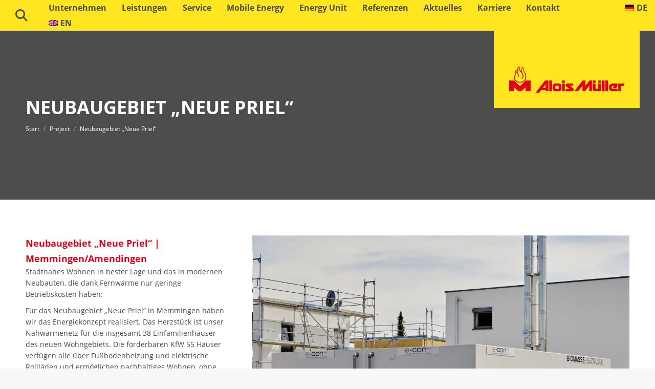

--- FILE ---
content_type: text/html; charset=UTF-8
request_url: https://alois-mueller.com/projects/neubaugebiet-neue-priel/
body_size: 42824
content:
<!DOCTYPE html>
<!--[if !(IE 6) | !(IE 7) | !(IE 8)  ]><!-->
<html lang="de-DE" class="no-js">
<!--<![endif]-->
<head>
	<meta charset="UTF-8" />
				<meta name="viewport" content="width=device-width, initial-scale=1, maximum-scale=1, user-scalable=0"/>
			<meta name="theme-color" content="#ffe621"/>	<link rel="profile" href="https://gmpg.org/xfn/11" />
	<meta name='robots' content='index, follow, max-image-preview:large, max-snippet:-1, max-video-preview:-1' />
	<style>img:is([sizes="auto" i], [sizes^="auto," i]) { contain-intrinsic-size: 3000px 1500px }</style>
	<link rel="alternate" hreflang="de" href="https://alois-mueller.com/projects/neubaugebiet-neue-priel/" />
<link rel="alternate" hreflang="en" href="https://alois-mueller.com/projects/new-development-area-neue-priel/?lang=en" />
<link rel="alternate" hreflang="x-default" href="https://alois-mueller.com/projects/neubaugebiet-neue-priel/" />

	<!-- This site is optimized with the Yoast SEO plugin v26.2 - https://yoast.com/wordpress/plugins/seo/ -->
	<title>Neubaugebiet „Neue Priel“ | Alois-Müller-Gruppe</title>
	<link rel="canonical" href="https://alois-mueller.com/projects/neubaugebiet-neue-priel/" />
	<meta property="og:locale" content="de_DE" />
	<meta property="og:type" content="article" />
	<meta property="og:title" content="Neubaugebiet „Neue Priel“ | Alois-Müller-Gruppe" />
	<meta property="og:description" content="Für das Neubaugebiet „Neue Priel“ in Memmingen haben wir das Energiekonzept realisiert. Das Herzstück ist unser Nahwärmenetz für die insgesamt 38 Einfamilienhäuser des neuen Wohngebiets. Die förderbaren KfW 55 Häuser verfügen alle über Fußbodenheizung und elektrische Rollläden. Nachhaltiges Wohnen...." />
	<meta property="og:url" content="https://alois-mueller.com/projects/neubaugebiet-neue-priel/" />
	<meta property="og:site_name" content="Alois-Müller-Gruppe" />
	<meta property="article:publisher" content="https://www.facebook.com/alois.mueller.gmbh/" />
	<meta property="article:modified_time" content="2021-12-22T12:47:55+00:00" />
	<meta property="og:image" content="https://alois-mueller.com/wp-content/uploads/2021/02/JMG7329-scaled.jpg" />
	<meta property="og:image:width" content="2560" />
	<meta property="og:image:height" content="1620" />
	<meta property="og:image:type" content="image/jpeg" />
	<meta name="twitter:card" content="summary_large_image" />
	<meta name="twitter:label1" content="Geschätzte Lesezeit" />
	<meta name="twitter:data1" content="1 Minute" />
	<script type="application/ld+json" class="yoast-schema-graph">{"@context":"https://schema.org","@graph":[{"@type":"WebPage","@id":"https://alois-mueller.com/projects/neubaugebiet-neue-priel/","url":"https://alois-mueller.com/projects/neubaugebiet-neue-priel/","name":"Neubaugebiet „Neue Priel“ | Alois-Müller-Gruppe","isPartOf":{"@id":"https://alois-mueller.com/#website"},"primaryImageOfPage":{"@id":"https://alois-mueller.com/projects/neubaugebiet-neue-priel/#primaryimage"},"image":{"@id":"https://alois-mueller.com/projects/neubaugebiet-neue-priel/#primaryimage"},"thumbnailUrl":"https://alois-mueller.com/wp-content/uploads/2021/02/JMG7329-scaled.jpg","datePublished":"2021-02-05T08:12:39+00:00","dateModified":"2021-12-22T12:47:55+00:00","breadcrumb":{"@id":"https://alois-mueller.com/projects/neubaugebiet-neue-priel/#breadcrumb"},"inLanguage":"de","potentialAction":[{"@type":"ReadAction","target":["https://alois-mueller.com/projects/neubaugebiet-neue-priel/"]}]},{"@type":"ImageObject","inLanguage":"de","@id":"https://alois-mueller.com/projects/neubaugebiet-neue-priel/#primaryimage","url":"https://alois-mueller.com/wp-content/uploads/2021/02/JMG7329-scaled.jpg","contentUrl":"https://alois-mueller.com/wp-content/uploads/2021/02/JMG7329-scaled.jpg","width":2560,"height":1620,"caption":"Neubaugebiet Neue Priel"},{"@type":"BreadcrumbList","@id":"https://alois-mueller.com/projects/neubaugebiet-neue-priel/#breadcrumb","itemListElement":[{"@type":"ListItem","position":1,"name":"Startseite","item":"https://alois-mueller.com/"},{"@type":"ListItem","position":2,"name":"Portfolio","item":"https://alois-mueller.com/projects/"},{"@type":"ListItem","position":3,"name":"Neubaugebiet „Neue Priel“"}]},{"@type":"WebSite","@id":"https://alois-mueller.com/#website","url":"https://alois-mueller.com/","name":"Alois-Müller-Gruppe","description":"","publisher":{"@id":"https://alois-mueller.com/#organization"},"potentialAction":[{"@type":"SearchAction","target":{"@type":"EntryPoint","urlTemplate":"https://alois-mueller.com/?s={search_term_string}"},"query-input":{"@type":"PropertyValueSpecification","valueRequired":true,"valueName":"search_term_string"}}],"inLanguage":"de"},{"@type":"Organization","@id":"https://alois-mueller.com/#organization","name":"Alois-Müller-Gruppe","url":"https://alois-mueller.com/","logo":{"@type":"ImageObject","inLanguage":"de","@id":"https://alois-mueller.com/#/schema/logo/image/","url":"https://alois-mueller.com/wp-content/uploads/2021/09/Alois-Mueller-favicon-1.png","contentUrl":"https://alois-mueller.com/wp-content/uploads/2021/09/Alois-Mueller-favicon-1.png","width":51,"height":51,"caption":"Alois-Müller-Gruppe"},"image":{"@id":"https://alois-mueller.com/#/schema/logo/image/"},"sameAs":["https://www.facebook.com/alois.mueller.gmbh/"]}]}</script>
	<!-- / Yoast SEO plugin. -->


<link rel="alternate" type="application/rss+xml" title="Alois-Müller-Gruppe &raquo; Feed" href="https://alois-mueller.com/feed/" />
<link rel="alternate" type="application/rss+xml" title="Alois-Müller-Gruppe &raquo; Kommentar-Feed" href="https://alois-mueller.com/comments/feed/" />
<script consent-skip-blocker="1" data-skip-lazy-load="js-extra" data-cfasync="false">
(function(w,d){w[d]=w[d]||[];w.gtag=function(){w[d].push(arguments)}})(window,"dataLayer");
</script><script consent-skip-blocker="1" data-skip-lazy-load="js-extra" data-cfasync="false">
(function(w,d){w[d]=w[d]||[];w.gtag=function(){w[d].push(arguments)}})(window,"dataLayer");
</script><script consent-skip-blocker="1" data-skip-lazy-load="js-extra" data-cfasync="false">
(function(w,d){w[d]=w[d]||[];w.gtag=function(){w[d].push(arguments)}})(window,"dataLayer");
</script><script consent-skip-blocker="1" data-skip-lazy-load="js-extra" data-cfasync="false">window.gtag && (()=>{gtag('set', 'url_passthrough', false);
gtag('set', 'ads_data_redaction', true);
for (const d of [{"ad_storage":"denied","ad_user_data":"denied","ad_personalization":"denied","analytics_storage":"denied","functionality_storage":"denied","personalization_storage":"denied","security_storage":"denied","wordfence":"denied","wpml":"denied","externes-stellenportal":"denied","real-cookie-banner":"denied","google-analytics-analytics-4":"denied","facebook-pixel":"denied","google-ads-conversion-tracking":"denied","wait_for_update":1000}]) {
	gtag('consent', 'default', d);
}})()</script><style>[consent-id]:not(.rcb-content-blocker):not([consent-transaction-complete]):not([consent-visual-use-parent^="children:"]):not([consent-confirm]){opacity:0!important;}
.rcb-content-blocker+.rcb-content-blocker-children-fallback~*{display:none!important;}</style><link rel="preload" href="https://alois-mueller.com/wp-content/0c06a5df0a733ad51444ed1d3030312f/dist/1244928227.js?ver=d0a9e67d7481025d345fb9f698655441" as="script" />
<link rel="preload" href="https://alois-mueller.com/wp-content/0c06a5df0a733ad51444ed1d3030312f/dist/1963074864.js?ver=4041f7cb8df7e5e0d8e60e8e90b426ae" as="script" />
<link rel="preload" href="https://alois-mueller.com/wp-content/plugins/real-cookie-banner-pro/public/lib/animate.css/animate.min.css?ver=4.1.1" as="style" />
<script data-cfasync="false" defer src="https://alois-mueller.com/wp-content/0c06a5df0a733ad51444ed1d3030312f/dist/1244928227.js?ver=d0a9e67d7481025d345fb9f698655441" id="real-cookie-banner-pro-vendor-real-cookie-banner-pro-banner-js"></script>
<script type="application/json" data-skip-lazy-load="js-extra" data-skip-moving="true" data-no-defer nitro-exclude data-alt-type="application/ld+json" data-dont-merge data-wpmeteor-nooptimize="true" data-cfasync="false" id="aed274f88b8d5580f98e4adae71de334e1-js-extra">{"slug":"real-cookie-banner-pro","textDomain":"real-cookie-banner","version":"5.2.5","restUrl":"https:\/\/alois-mueller.com\/wp-json\/real-cookie-banner\/v1\/","restNamespace":"real-cookie-banner\/v1","restPathObfuscateOffset":"f09145a03fca9211","restRoot":"https:\/\/alois-mueller.com\/wp-json\/","restQuery":{"_v":"5.2.5","_locale":"user","_dataLocale":"de"},"restNonce":"ee58ecfd69","restRecreateNonceEndpoint":"https:\/\/alois-mueller.com\/wp-admin\/admin-ajax.php?action=rest-nonce","publicUrl":"https:\/\/alois-mueller.com\/wp-content\/plugins\/real-cookie-banner-pro\/public\/","chunkFolder":"dist","chunksLanguageFolder":"https:\/\/alois-mueller.com\/wp-content\/languages\/mo-cache\/real-cookie-banner-pro\/","chunks":{"chunk-config-tab-blocker.lite.js":["de_DE-83d48f038e1cf6148175589160cda67e","de_DE-e5c2f3318cd06f18a058318f5795a54b","de_DE-76129424d1eb6744d17357561a128725","de_DE-d3d8ada331df664d13fa407b77bc690b"],"chunk-config-tab-blocker.pro.js":["de_DE-ddf5ae983675e7b6eec2afc2d53654a2","de_DE-487d95eea292aab22c80aa3ae9be41f0","de_DE-ab0e642081d4d0d660276c9cebfe9f5d","de_DE-0f5f6074a855fa677e6086b82145bd50"],"chunk-config-tab-consent.lite.js":["de_DE-3823d7521a3fc2857511061e0d660408"],"chunk-config-tab-consent.pro.js":["de_DE-9cb9ecf8c1e8ce14036b5f3a5e19f098"],"chunk-config-tab-cookies.lite.js":["de_DE-1a51b37d0ef409906245c7ed80d76040","de_DE-e5c2f3318cd06f18a058318f5795a54b","de_DE-76129424d1eb6744d17357561a128725"],"chunk-config-tab-cookies.pro.js":["de_DE-572ee75deed92e7a74abba4b86604687","de_DE-487d95eea292aab22c80aa3ae9be41f0","de_DE-ab0e642081d4d0d660276c9cebfe9f5d"],"chunk-config-tab-dashboard.lite.js":["de_DE-f843c51245ecd2b389746275b3da66b6"],"chunk-config-tab-dashboard.pro.js":["de_DE-ae5ae8f925f0409361cfe395645ac077"],"chunk-config-tab-import.lite.js":["de_DE-66df94240f04843e5a208823e466a850"],"chunk-config-tab-import.pro.js":["de_DE-e5fee6b51986d4ff7a051d6f6a7b076a"],"chunk-config-tab-licensing.lite.js":["de_DE-e01f803e4093b19d6787901b9591b5a6"],"chunk-config-tab-licensing.pro.js":["de_DE-4918ea9704f47c2055904e4104d4ffba"],"chunk-config-tab-scanner.lite.js":["de_DE-b10b39f1099ef599835c729334e38429"],"chunk-config-tab-scanner.pro.js":["de_DE-752a1502ab4f0bebfa2ad50c68ef571f"],"chunk-config-tab-settings.lite.js":["de_DE-37978e0b06b4eb18b16164a2d9c93a2c"],"chunk-config-tab-settings.pro.js":["de_DE-e59d3dcc762e276255c8989fbd1f80e3"],"chunk-config-tab-tcf.lite.js":["de_DE-4f658bdbf0aa370053460bc9e3cd1f69","de_DE-e5c2f3318cd06f18a058318f5795a54b","de_DE-d3d8ada331df664d13fa407b77bc690b"],"chunk-config-tab-tcf.pro.js":["de_DE-e1e83d5b8a28f1f91f63b9de2a8b181a","de_DE-487d95eea292aab22c80aa3ae9be41f0","de_DE-0f5f6074a855fa677e6086b82145bd50"]},"others":{"customizeValuesBanner":"{\"layout\":{\"type\":\"dialog\",\"maxHeightEnabled\":true,\"maxHeight\":740,\"dialogMaxWidth\":530,\"dialogPosition\":\"middleCenter\",\"dialogMargin\":[0,0,0,0],\"bannerPosition\":\"bottom\",\"bannerMaxWidth\":1024,\"dialogBorderRadius\":10,\"borderRadius\":5,\"animationIn\":\"fadeIn\",\"animationInDuration\":500,\"animationInOnlyMobile\":true,\"animationOut\":\"none\",\"animationOutDuration\":500,\"animationOutOnlyMobile\":true,\"overlay\":true,\"overlayBg\":\"#020202\",\"overlayBgAlpha\":50,\"overlayBlur\":2},\"decision\":{\"acceptAll\":\"button\",\"acceptEssentials\":\"button\",\"showCloseIcon\":false,\"acceptIndividual\":\"link\",\"buttonOrder\":\"all,essential,save,individual\",\"showGroups\":false,\"groupsFirstView\":false,\"saveButton\":\"always\"},\"design\":{\"bg\":\"#ffffff\",\"textAlign\":\"center\",\"linkTextDecoration\":\"underline\",\"borderWidth\":0,\"borderColor\":\"#ffffff\",\"fontSize\":13,\"fontColor\":\"#2b2b2b\",\"fontInheritFamily\":true,\"fontFamily\":\"Arial, Helvetica, sans-serif\",\"fontWeight\":\"normal\",\"boxShadowEnabled\":true,\"boxShadowOffsetX\":0,\"boxShadowOffsetY\":5,\"boxShadowBlurRadius\":13,\"boxShadowSpreadRadius\":0,\"boxShadowColor\":\"#000000\",\"boxShadowColorAlpha\":20},\"headerDesign\":{\"inheritBg\":true,\"bg\":\"#f4f4f4\",\"inheritTextAlign\":true,\"textAlign\":\"center\",\"padding\":[17,20,15,20],\"logo\":\"\",\"logoRetina\":\"\",\"logoMaxHeight\":40,\"logoPosition\":\"left\",\"logoMargin\":[5,15,5,15],\"fontSize\":20,\"fontColor\":\"#2b2b2b\",\"fontInheritFamily\":true,\"fontFamily\":\"Arial, Helvetica, sans-serif\",\"fontWeight\":\"normal\",\"borderWidth\":1,\"borderColor\":\"#efefef\"},\"bodyDesign\":{\"padding\":[15,20,5,20],\"descriptionInheritFontSize\":true,\"descriptionFontSize\":13,\"dottedGroupsInheritFontSize\":true,\"dottedGroupsFontSize\":13,\"dottedGroupsBulletColor\":\"#15779b\",\"teachingsInheritTextAlign\":true,\"teachingsTextAlign\":\"center\",\"teachingsSeparatorActive\":true,\"teachingsSeparatorWidth\":50,\"teachingsSeparatorHeight\":1,\"teachingsSeparatorColor\":\"#15779b\",\"teachingsInheritFontSize\":false,\"teachingsFontSize\":12,\"teachingsInheritFontColor\":false,\"teachingsFontColor\":\"#757575\",\"accordionMargin\":[10,0,5,0],\"accordionPadding\":[5,10,5,10],\"accordionArrowType\":\"outlined\",\"accordionArrowColor\":\"#15779b\",\"accordionBg\":\"#ffffff\",\"accordionActiveBg\":\"#f9f9f9\",\"accordionHoverBg\":\"#efefef\",\"accordionBorderWidth\":1,\"accordionBorderColor\":\"#efefef\",\"accordionTitleFontSize\":12,\"accordionTitleFontColor\":\"#2b2b2b\",\"accordionTitleFontWeight\":\"normal\",\"accordionDescriptionMargin\":[5,0,0,0],\"accordionDescriptionFontSize\":12,\"accordionDescriptionFontColor\":\"#757575\",\"accordionDescriptionFontWeight\":\"normal\",\"acceptAllOneRowLayout\":false,\"acceptAllPadding\":[10,10,10,10],\"acceptAllBg\":\"#4b4b4d\",\"acceptAllTextAlign\":\"center\",\"acceptAllFontSize\":18,\"acceptAllFontColor\":\"#ffe621\",\"acceptAllFontWeight\":\"normal\",\"acceptAllBorderWidth\":0,\"acceptAllBorderColor\":\"#000000\",\"acceptAllHoverBg\":\"#4b4b4d\",\"acceptAllHoverFontColor\":\"#ffe621\",\"acceptAllHoverBorderColor\":\"#000000\",\"acceptEssentialsUseAcceptAll\":true,\"acceptEssentialsButtonType\":\"\",\"acceptEssentialsPadding\":[10,10,10,10],\"acceptEssentialsBg\":\"#efefef\",\"acceptEssentialsTextAlign\":\"center\",\"acceptEssentialsFontSize\":18,\"acceptEssentialsFontColor\":\"#0a0a0a\",\"acceptEssentialsFontWeight\":\"normal\",\"acceptEssentialsBorderWidth\":0,\"acceptEssentialsBorderColor\":\"#000000\",\"acceptEssentialsHoverBg\":\"#e8e8e8\",\"acceptEssentialsHoverFontColor\":\"#000000\",\"acceptEssentialsHoverBorderColor\":\"#000000\",\"acceptIndividualPadding\":[5,5,5,5],\"acceptIndividualBg\":\"#ffffff\",\"acceptIndividualTextAlign\":\"center\",\"acceptIndividualFontSize\":16,\"acceptIndividualFontColor\":\"#4b4b4d\",\"acceptIndividualFontWeight\":\"normal\",\"acceptIndividualBorderWidth\":0,\"acceptIndividualBorderColor\":\"#000000\",\"acceptIndividualHoverBg\":\"#ffffff\",\"acceptIndividualHoverFontColor\":\"#4b4b4d\",\"acceptIndividualHoverBorderColor\":\"#000000\"},\"footerDesign\":{\"poweredByLink\":false,\"inheritBg\":false,\"bg\":\"#fcfcfc\",\"inheritTextAlign\":true,\"textAlign\":\"center\",\"padding\":[10,20,15,20],\"fontSize\":14,\"fontColor\":\"#757474\",\"fontInheritFamily\":true,\"fontFamily\":\"Arial, Helvetica, sans-serif\",\"fontWeight\":\"normal\",\"hoverFontColor\":\"#2b2b2b\",\"borderWidth\":1,\"borderColor\":\"#efefef\",\"languageSwitcher\":\"flags\"},\"texts\":{\"headline\":\"Privatsph\\u00e4re-Einstellungen\",\"description\":\"Wir verwenden Cookies und \\u00e4hnliche Technologien auf unserer Website und verarbeiten personenbezogene Daten von dir (z.B. IP-Adresse), um z.B. Inhalte und Anzeigen zu personalisieren, Medien von Drittanbietern einzubinden oder Zugriffe auf unsere Website zu analysieren. Die Datenverarbeitung kann auch erst in Folge gesetzter Cookies stattfinden. Wir teilen diese Daten mit Dritten, die wir in den Privatsph\\u00e4re-Einstellungen benennen.<br \\\/><br \\\/>Die Datenverarbeitung kann mit deiner Einwilligung oder auf Basis eines berechtigten Interesses erfolgen, dem du in den Privatsph\\u00e4re-Einstellungen widersprechen kannst. Du hast das Recht, nicht einzuwilligen und deine Einwilligung zu einem sp\\u00e4teren Zeitpunkt zu \\u00e4ndern oder zu widerrufen. Weitere Informationen zur Verwendung deiner Daten findest du in unserer {{privacyPolicy}}Datenschutzerkl\\u00e4rung{{\\\/privacyPolicy}}.\",\"acceptAll\":\"Alle akzeptieren\",\"acceptEssentials\":\"Weiter ohne Einwilligung\",\"acceptIndividual\":\"Privatsph\\u00e4re-Einstellungen individuell festlegen\",\"poweredBy\":\"0\",\"dataProcessingInUnsafeCountries\":\"Einige Services verarbeiten personenbezogene Daten in unsicheren Drittl\\u00e4ndern. Indem du in die Nutzung dieser Services einwilligst, erkl\\u00e4rst du dich auch mit der Verarbeitung deiner Daten in diesen unsicheren Drittl\\u00e4ndern gem\\u00e4\\u00df {{legalBasis}} einverstanden. Dies birgt das Risiko, dass deine Daten von Beh\\u00f6rden zu Kontroll- und \\u00dcberwachungszwecken verarbeitet werden, m\\u00f6glicherweise ohne die M\\u00f6glichkeit eines Rechtsbehelfs.\",\"ageNoticeBanner\":\"Du bist unter {{minAge}} Jahre alt? Dann kannst du nicht in optionale Services einwilligen. Du kannst deine Eltern oder Erziehungsberechtigten bitten, mit dir in diese Services einzuwilligen.\",\"ageNoticeBlocker\":\"Du bist unter {{minAge}} Jahre alt? Leider darfst du in diesen Service nicht selbst einwilligen, um diese Inhalte zu sehen. Bitte deine Eltern oder Erziehungsberechtigten, in den Service mit dir einzuwilligen!\",\"listServicesNotice\":\"Wenn du alle Services akzeptierst, erlaubst du, dass {{services}} geladen werden. Diese sind nach ihrem Zweck in Gruppen {{serviceGroups}} unterteilt (Zugeh\\u00f6rigkeit durch hochgestellte Zahlen gekennzeichnet).\",\"listServicesLegitimateInterestNotice\":\"Au\\u00dferdem werden {{services}} auf der Grundlage eines berechtigten Interesses geladen.\",\"tcfStacksCustomName\":\"Services mit verschiedenen Zwecken au\\u00dferhalb des TCF-Standards\",\"tcfStacksCustomDescription\":\"Services, die Einwilligungen nicht \\u00fcber den TCF-Standard, sondern \\u00fcber andere Technologien teilen. Diese werden nach ihrem Zweck in mehrere Gruppen unterteilt. Einige davon werden aufgrund eines berechtigten Interesses genutzt (z.B. Gefahrenabwehr), andere werden nur mit deiner Einwilligung genutzt. Details zu den einzelnen Gruppen und Zwecken der Services findest du in den individuellen Privatsph\\u00e4re-Einstellungen.\",\"consentForwardingExternalHosts\":\"Deine Einwilligung gilt auch auf {{websites}}.\",\"blockerHeadline\":\"{{name}} aufgrund von Privatsph\\u00e4re-Einstellungen blockiert\",\"blockerLinkShowMissing\":\"Zeige alle Services, in die du noch einwilligen musst\",\"blockerLoadButton\":\"Services akzeptieren und Inhalte laden\",\"blockerAcceptInfo\":\"Wenn du die blockierten Inhalte l\\u00e4dst, werden deine Datenschutzeinstellungen angepasst. Inhalte aus diesem Service werden in Zukunft nicht mehr blockiert.\",\"stickyHistory\":\"\",\"stickyRevoke\":\"Einwilligungen widerrufen\",\"stickyRevokeSuccessMessage\":\"\",\"stickyChange\":\"Privatsph\\u00e4re-Einstellungen \\u00e4ndern\"},\"individualLayout\":{\"inheritDialogMaxWidth\":false,\"dialogMaxWidth\":970,\"inheritBannerMaxWidth\":true,\"bannerMaxWidth\":1980,\"descriptionTextAlign\":\"left\"},\"group\":{\"checkboxBg\":\"#f0f0f0\",\"checkboxBorderWidth\":1,\"checkboxBorderColor\":\"#d2d2d2\",\"checkboxActiveColor\":\"#ffffff\",\"checkboxActiveBg\":\"#15779b\",\"checkboxActiveBorderColor\":\"#11607d\",\"groupInheritBg\":true,\"groupBg\":\"#f4f4f4\",\"groupPadding\":[15,15,15,15],\"groupSpacing\":10,\"groupBorderRadius\":5,\"groupBorderWidth\":1,\"groupBorderColor\":\"#f4f4f4\",\"headlineFontSize\":16,\"headlineFontWeight\":\"normal\",\"headlineFontColor\":\"#2b2b2b\",\"descriptionFontSize\":14,\"descriptionFontColor\":\"#757575\",\"linkColor\":\"#757575\",\"linkHoverColor\":\"#2b2b2b\",\"detailsHideLessRelevant\":true},\"saveButton\":{\"useAcceptAll\":true,\"type\":\"button\",\"padding\":[10,10,10,10],\"bg\":\"#efefef\",\"textAlign\":\"center\",\"fontSize\":18,\"fontColor\":\"#0a0a0a\",\"fontWeight\":\"normal\",\"borderWidth\":0,\"borderColor\":\"#000000\",\"hoverBg\":\"#e8e8e8\",\"hoverFontColor\":\"#000000\",\"hoverBorderColor\":\"#000000\"},\"individualTexts\":{\"headline\":\"Individuelle Privatsph\\u00e4re-Einstellungen\",\"description\":\"Wir verwenden Cookies und \\u00e4hnliche Technologien auf unserer Website und verarbeiten personenbezogene Daten von dir (z.B. IP-Adresse), um z.B. Inhalte und Anzeigen zu personalisieren, Medien von Drittanbietern einzubinden oder Zugriffe auf unsere Website zu analysieren. Die Datenverarbeitung kann auch erst in Folge gesetzter Cookies stattfinden. Wir teilen diese Daten mit Dritten, die wir in den Privatsph\\u00e4re-Einstellungen benennen.<br \\\/><br \\\/>Die Datenverarbeitung kann mit deiner Einwilligung oder auf Basis eines berechtigten Interesses erfolgen, dem du in den Privatsph\\u00e4re-Einstellungen widersprechen kannst. Du hast das Recht, nicht einzuwilligen und deine Einwilligung zu einem sp\\u00e4teren Zeitpunkt zu \\u00e4ndern oder zu widerrufen. Weitere Informationen zur Verwendung deiner Daten findest du in unserer {{privacyPolicy}}Datenschutzerkl\\u00e4rung{{\\\/privacyPolicy}}.<br \\\/><br \\\/>Im Folgenden findest du eine \\u00dcbersicht \\u00fcber alle Services, die von dieser Website genutzt werden. Du kannst dir detaillierte Informationen zu jedem Service ansehen und ihm einzeln zustimmen oder von deinem Widerspruchsrecht Gebrauch machen.\",\"save\":\"Individuelle Auswahlen speichern\",\"showMore\":\"Service-Informationen anzeigen\",\"hideMore\":\"Service-Informationen ausblenden\",\"postamble\":\"\"},\"mobile\":{\"enabled\":true,\"maxHeight\":400,\"hideHeader\":false,\"alignment\":\"center\",\"scalePercent\":90,\"scalePercentVertical\":-50},\"sticky\":{\"enabled\":true,\"animationsEnabled\":true,\"alignment\":\"left\",\"bubbleBorderRadius\":50,\"icon\":\"fingerprint\",\"iconCustom\":\"\",\"iconCustomRetina\":\"\",\"iconSize\":30,\"iconColor\":\"#4b4b4d\",\"bubbleMargin\":[10,20,20,20],\"bubblePadding\":15,\"bubbleBg\":\"#ffe621\",\"bubbleBorderWidth\":0,\"bubbleBorderColor\":\"#10556f\",\"boxShadowEnabled\":true,\"boxShadowOffsetX\":0,\"boxShadowOffsetY\":2,\"boxShadowBlurRadius\":5,\"boxShadowSpreadRadius\":1,\"boxShadowColor\":\"#4b4b4d\",\"boxShadowColorAlpha\":40,\"bubbleHoverBg\":\"#ffe621\",\"bubbleHoverBorderColor\":\"#000000\",\"hoverIconColor\":\"#000000\",\"hoverIconCustom\":\"\",\"hoverIconCustomRetina\":\"\",\"menuFontSize\":16,\"menuBorderRadius\":5,\"menuItemSpacing\":10,\"menuItemPadding\":[5,10,5,10]},\"customCss\":{\"css\":\"\",\"antiAdBlocker\":\"y\"}}","isPro":true,"showProHints":false,"proUrl":"https:\/\/devowl.io\/de\/go\/real-cookie-banner?source=rcb-lite","showLiteNotice":false,"frontend":{"groups":"[{\"id\":71,\"name\":\"Essenziell\",\"slug\":\"essenziell\",\"description\":\"Essenzielle Services sind f\\u00fcr die grundlegende Funktionalit\\u00e4t der Website erforderlich. Sie enthalten nur technisch notwendige Services. Diesen Services kann nicht widersprochen werden.\",\"isEssential\":true,\"isDefault\":true,\"items\":[{\"id\":9838,\"name\":\"Wordfence\",\"purpose\":\"Wordfence sichert diese Website vor Angriffen verschiedener Art. Cookies werden verwendet, um die Berechtigungen des Benutzers vor dem Zugriff auf WordPress zu pr\\u00fcfen, um Administratoren zu benachrichtigen, wenn sich ein Benutzer mit einem neuen Ger\\u00e4t oder Standort anmeldet, und um definierte L\\u00e4nderbeschr\\u00e4nkungen durch speziell pr\\u00e4parierte Links zu umgehen.\",\"providerContact\":{\"phone\":\"\",\"email\":\"\",\"link\":\"\"},\"isProviderCurrentWebsite\":true,\"provider\":\"Alois M\\u00fcller Website\",\"uniqueName\":\"wordfence\",\"isEmbeddingOnlyExternalResources\":false,\"legalBasis\":\"consent\",\"dataProcessingInCountries\":[],\"dataProcessingInCountriesSpecialTreatments\":[],\"technicalDefinitions\":[{\"type\":\"http\",\"name\":\"wfwaf-authcookie-*\",\"host\":\"alois-mueller.com\",\"duration\":1,\"durationUnit\":\"y\",\"isSessionDuration\":false,\"purpose\":\"\"},{\"type\":\"http\",\"name\":\"wf_loginalerted_*\",\"host\":\"alois-mueller.com\",\"duration\":1,\"durationUnit\":\"y\",\"isSessionDuration\":false,\"purpose\":\"\"},{\"type\":\"http\",\"name\":\"wfCBLBypass\",\"host\":\"alois-mueller.com\",\"duration\":1,\"durationUnit\":\"y\",\"isSessionDuration\":false,\"purpose\":\"\"}],\"codeDynamics\":[],\"providerPrivacyPolicyUrl\":\"https:\\\/\\\/alois-mueller.com\\\/datenschutz\\\/\",\"providerLegalNoticeUrl\":\"\",\"tagManagerOptInEventName\":\"\",\"tagManagerOptOutEventName\":\"\",\"googleConsentModeConsentTypes\":[],\"executePriority\":10,\"codeOptIn\":\"\",\"executeCodeOptInWhenNoTagManagerConsentIsGiven\":false,\"codeOptOut\":\"\",\"executeCodeOptOutWhenNoTagManagerConsentIsGiven\":false,\"deleteTechnicalDefinitionsAfterOptOut\":false,\"codeOnPageLoad\":\"\",\"presetId\":\"wordfence\"},{\"id\":9836,\"name\":\"WPML\",\"purpose\":\"WPML ist ein Mehrsprachen-System f\\u00fcr WordPress Websites. Die Cookies speichern die Sprache des Nutzers und k\\u00f6nnen den Nutzer auf die Version der Webseite umleiten, die der Sprache des Browsers des Nutzers entspricht.\",\"providerContact\":{\"phone\":\"\",\"email\":\"\",\"link\":\"\"},\"isProviderCurrentWebsite\":true,\"provider\":\"Alois M\\u00fcller Website\",\"uniqueName\":\"wpml\",\"isEmbeddingOnlyExternalResources\":false,\"legalBasis\":\"consent\",\"dataProcessingInCountries\":[],\"dataProcessingInCountriesSpecialTreatments\":[],\"technicalDefinitions\":[{\"type\":\"http\",\"name\":\"wp-wpml_current_language\",\"host\":\"alois-mueller.com\",\"duration\":1,\"durationUnit\":\"d\",\"isSessionDuration\":false,\"purpose\":\"\"},{\"type\":\"indexedDb\",\"name\":\"wp-wpml_current_admin_language_*\",\"host\":\"alois-mueller.com\",\"duration\":1,\"durationUnit\":\"d\",\"isSessionDuration\":false,\"purpose\":\"\"},{\"type\":\"http\",\"name\":\"_icl_visitor_lang_js\",\"host\":\"alois-mueller.com\",\"duration\":0,\"durationUnit\":\"y\",\"isSessionDuration\":true,\"purpose\":\"\"},{\"type\":\"http\",\"name\":\"wpml_browser_redirect_test\",\"host\":\"alois-mueller.com\",\"duration\":0,\"durationUnit\":\"y\",\"isSessionDuration\":true,\"purpose\":\"\"}],\"codeDynamics\":[],\"providerPrivacyPolicyUrl\":\"https:\\\/\\\/alois-mueller.com\\\/datenschutz\\\/\",\"providerLegalNoticeUrl\":\"\",\"tagManagerOptInEventName\":\"\",\"tagManagerOptOutEventName\":\"\",\"googleConsentModeConsentTypes\":[],\"executePriority\":10,\"codeOptIn\":\"\",\"executeCodeOptInWhenNoTagManagerConsentIsGiven\":false,\"codeOptOut\":\"\",\"executeCodeOptOutWhenNoTagManagerConsentIsGiven\":false,\"deleteTechnicalDefinitionsAfterOptOut\":false,\"codeOnPageLoad\":\"\",\"presetId\":\"wpml\"},{\"id\":9829,\"name\":\"Externes Stellenportal\",\"purpose\":\"Anzeige von Stellenangeboten\",\"providerContact\":{\"phone\":\"\",\"email\":\"\",\"link\":\"\"},\"isProviderCurrentWebsite\":false,\"provider\":\"Fravis GmbH\",\"uniqueName\":\"externes-stellenportal\",\"isEmbeddingOnlyExternalResources\":true,\"legalBasis\":\"consent\",\"dataProcessingInCountries\":[],\"dataProcessingInCountriesSpecialTreatments\":[],\"technicalDefinitions\":[{\"type\":\"http\",\"name\":\"\",\"host\":\"\",\"duration\":0,\"durationUnit\":\"y\",\"isSessionDuration\":false,\"purpose\":\"\"}],\"codeDynamics\":[],\"providerPrivacyPolicyUrl\":\"https:\\\/\\\/www.easyhr.de\\\/\",\"providerLegalNoticeUrl\":\"\",\"tagManagerOptInEventName\":\"\",\"tagManagerOptOutEventName\":\"\",\"googleConsentModeConsentTypes\":[],\"executePriority\":10,\"codeOptIn\":\"\",\"executeCodeOptInWhenNoTagManagerConsentIsGiven\":false,\"codeOptOut\":\"\",\"executeCodeOptOutWhenNoTagManagerConsentIsGiven\":false,\"deleteTechnicalDefinitionsAfterOptOut\":false,\"codeOnPageLoad\":\"\",\"presetId\":\"\"},{\"id\":9812,\"name\":\"Real Cookie Banner\",\"purpose\":\"Real Cookie Banner bittet Website-Besucher um die Einwilligung zum Setzen von Cookies und zur Verarbeitung personenbezogener Daten. Dazu wird jedem Website-Besucher eine UUID (pseudonyme Identifikation des Nutzers) zugewiesen, die bis zum Ablauf des Cookies zur Speicherung der Einwilligung g\\u00fcltig ist. Cookies werden dazu verwendet, um zu testen, ob Cookies gesetzt werden k\\u00f6nnen, um Referenz auf die dokumentierte Einwilligung zu speichern, um zu speichern, in welche Services aus welchen Service-Gruppen der Besucher eingewilligt hat, und, falls Einwilligung nach dem Transparency &amp; Consent Framework (TCF) eingeholt werden, um die Einwilligungen in TCF Partner, Zwecke, besondere Zwecke, Funktionen und besondere Funktionen zu speichern. Im Rahmen der Darlegungspflicht nach DSGVO wird die erhobene Einwilligung vollumf\\u00e4nglich dokumentiert. Dazu z\\u00e4hlt neben den Services und Service-Gruppen, in welche der Besucher eingewilligt hat, und falls Einwilligung nach dem TCF Standard eingeholt werden, in welche TCF Partner, Zwecke und Funktionen der Besucher eingewilligt hat, alle Einstellungen des Cookie Banners zum Zeitpunkt der Einwilligung als auch die technischen Umst\\u00e4nde (z.B. Gr\\u00f6\\u00dfe des Sichtbereichs bei der Einwilligung) und die Nutzerinteraktionen (z.B. Klick auf Buttons), die zur Einwilligung gef\\u00fchrt haben. Die Einwilligung wird pro Sprache einmal erhoben.\",\"providerContact\":{\"phone\":\"\",\"email\":\"\",\"link\":\"\"},\"isProviderCurrentWebsite\":true,\"provider\":\"Alois M\\u00fcller Website\",\"uniqueName\":\"real-cookie-banner\",\"isEmbeddingOnlyExternalResources\":false,\"legalBasis\":\"legal-requirement\",\"dataProcessingInCountries\":[],\"dataProcessingInCountriesSpecialTreatments\":[],\"technicalDefinitions\":[{\"type\":\"http\",\"name\":\"real_cookie_banner*\",\"host\":\".alois-mueller.com\",\"duration\":365,\"durationUnit\":\"d\",\"isSessionDuration\":false,\"purpose\":\"Eindeutiger Identifikator f\\u00fcr die Einwilligung, aber nicht f\\u00fcr den Website-Besucher. Revisionshash f\\u00fcr die Einstellungen des Cookie-Banners (Texte, Farben, Funktionen, Servicegruppen, Dienste, Content Blocker usw.). IDs f\\u00fcr eingewilligte Services und Service-Gruppen.\"},{\"type\":\"http\",\"name\":\"real_cookie_banner*-tcf\",\"host\":\".alois-mueller.com\",\"duration\":365,\"durationUnit\":\"d\",\"isSessionDuration\":false,\"purpose\":\"Im Rahmen von TCF gesammelte Einwilligungen, die im TC-String-Format gespeichert werden, einschlie\\u00dflich TCF-Vendoren, -Zwecke, -Sonderzwecke, -Funktionen und -Sonderfunktionen.\"},{\"type\":\"http\",\"name\":\"real_cookie_banner*-gcm\",\"host\":\".alois-mueller.com\",\"duration\":365,\"durationUnit\":\"d\",\"isSessionDuration\":false,\"purpose\":\"Die im Google Consent Mode gesammelten Einwilligungen in die verschiedenen Einwilligungstypen (Zwecke) werden f\\u00fcr alle mit dem Google Consent Mode kompatiblen Services gespeichert.\"},{\"type\":\"http\",\"name\":\"real_cookie_banner-test\",\"host\":\".alois-mueller.com\",\"duration\":365,\"durationUnit\":\"d\",\"isSessionDuration\":false,\"purpose\":\"Cookie, der gesetzt wurde, um die Funktionalit\\u00e4t von HTTP-Cookies zu testen. Wird sofort nach dem Test gel\\u00f6scht.\"},{\"type\":\"local\",\"name\":\"real_cookie_banner*\",\"host\":\"https:\\\/\\\/alois-mueller.com\",\"duration\":1,\"durationUnit\":\"d\",\"isSessionDuration\":false,\"purpose\":\"Eindeutiger Identifikator f\\u00fcr die Einwilligung, aber nicht f\\u00fcr den Website-Besucher. Revisionshash f\\u00fcr die Einstellungen des Cookie-Banners (Texte, Farben, Funktionen, Service-Gruppen, Services, Content Blocker usw.). IDs f\\u00fcr eingewilligte Services und Service-Gruppen. Wird nur solange gespeichert, bis die Einwilligung auf dem Website-Server dokumentiert ist.\"},{\"type\":\"local\",\"name\":\"real_cookie_banner*-tcf\",\"host\":\"https:\\\/\\\/alois-mueller.com\",\"duration\":1,\"durationUnit\":\"d\",\"isSessionDuration\":false,\"purpose\":\"Im Rahmen von TCF gesammelte Einwilligungen werden im TC-String-Format gespeichert, einschlie\\u00dflich TCF Vendoren, Zwecke, besondere Zwecke, Funktionen und besondere Funktionen. Wird nur solange gespeichert, bis die Einwilligung auf dem Website-Server dokumentiert ist.\"},{\"type\":\"local\",\"name\":\"real_cookie_banner*-gcm\",\"host\":\"https:\\\/\\\/alois-mueller.com\",\"duration\":1,\"durationUnit\":\"d\",\"isSessionDuration\":false,\"purpose\":\"Im Rahmen des Google Consent Mode erfasste Einwilligungen werden f\\u00fcr alle mit dem Google Consent Mode kompatiblen Services in Einwilligungstypen (Zwecke) gespeichert. Wird nur solange gespeichert, bis die Einwilligung auf dem Website-Server dokumentiert ist.\"},{\"type\":\"local\",\"name\":\"real_cookie_banner-consent-queue*\",\"host\":\"https:\\\/\\\/alois-mueller.com\",\"duration\":1,\"durationUnit\":\"d\",\"isSessionDuration\":false,\"purpose\":\"Lokale Zwischenspeicherung (Caching) der Auswahl im Cookie-Banner, bis der Server die Einwilligung dokumentiert; Dokumentation periodisch oder bei Seitenwechseln versucht, wenn der Server nicht verf\\u00fcgbar oder \\u00fcberlastet ist.\"}],\"codeDynamics\":[],\"providerPrivacyPolicyUrl\":\"https:\\\/\\\/alois-mueller.com\\\/datenschutz\\\/\",\"providerLegalNoticeUrl\":\"\",\"tagManagerOptInEventName\":\"\",\"tagManagerOptOutEventName\":\"\",\"googleConsentModeConsentTypes\":[],\"executePriority\":10,\"codeOptIn\":\"\",\"executeCodeOptInWhenNoTagManagerConsentIsGiven\":false,\"codeOptOut\":\"\",\"executeCodeOptOutWhenNoTagManagerConsentIsGiven\":false,\"deleteTechnicalDefinitionsAfterOptOut\":false,\"codeOnPageLoad\":\"\",\"presetId\":\"real-cookie-banner\"}]},{\"id\":73,\"name\":\"Funktional\",\"slug\":\"funktional\",\"description\":\"Funktionale Services sind notwendig, um \\u00fcber die wesentliche Funktionalit\\u00e4t der Website hinausgehende Features wie h\\u00fcbschere Schriftarten, Videowiedergabe oder interaktive Web 2.0-Features bereitzustellen. Inhalte von z.B. Video- und Social Media-Plattformen sind standardm\\u00e4\\u00dfig gesperrt und k\\u00f6nnen zugestimmt werden. Wenn dem Service zugestimmt wird, werden diese Inhalte automatisch ohne weitere manuelle Einwilligung geladen.\",\"isEssential\":false,\"isDefault\":true,\"items\":[{\"id\":15311,\"name\":\"Google Tag Manager\",\"purpose\":\"Google Tag Manager erm\\u00f6glicht es sogenannte Tags (z. B. Einbindung von Drittanbieter-Services, Erfassung von Ereignissen, Weiterleitung von erhobenen Daten zwischen verschiedenen Services und \\u00e4hnliches) zu konfigurieren und verwalten. Dazu m\\u00fcssen die IP-Adresse und die Metadaten des Nutzers verarbeitet werden. Google Tag Manager kann zudem Informationen z.B. \\u00fcber den Zustand des verwendeten Browsers erfassen, darunter Fehlermeldungen, aufgerufene Unterseiten einschlie\\u00dflich deren Verlauf (nur auf dieser Website), Klicks auf Elemente, Scrolltiefe auf der Website und Sichtbarkeit bestimmter Elemente, Formulareingaben, Interaktionen mit YouTube-Videos und kontextuelle Events auf der Website (z.B. Produkt in den Warenkorb legen), und diese Daten verwenden, um die Website f\\u00fcr dich zu personalisieren sowie die erhobenen Daten an Service Dritter weitergeben, sofern f\\u00fcr die Datenverarbeitung durch diese Services Rechtsgrundlagen bestehen. Die Daten werden verarbeitet, um die Funktionalit\\u00e4ten des Google Tag Managers bereitstellen zu k\\u00f6nnen und um die Dienstleistungen von Google zu verbessern. Google gibt personenbezogene Daten an seine verbundenen Unternehmen und andere vertrauensw\\u00fcrdige Unternehmen oder Personen weiter, die diese Daten auf der Grundlage der Anweisungen von Google und in \\u00dcbereinstimmung mit den Datenschutzbestimmungen von Google f\\u00fcr sie verarbeiten.\",\"providerContact\":{\"phone\":\"+353 1 543 1000\",\"email\":\"dpo-google@google.com\",\"link\":\"https:\\\/\\\/support.google.com\\\/\"},\"isProviderCurrentWebsite\":false,\"provider\":\"Google Ireland Limited, Gordon House, Barrow Street, Dublin 4, Irland\",\"uniqueName\":\"gtm\",\"isEmbeddingOnlyExternalResources\":true,\"legalBasis\":\"consent\",\"dataProcessingInCountries\":[\"US\",\"IE\",\"AU\",\"BE\",\"BR\",\"CA\",\"CL\",\"FI\",\"FR\",\"DE\",\"HK\",\"IN\",\"ID\",\"IL\",\"IT\",\"JP\",\"KR\",\"NL\",\"PL\",\"QA\",\"SG\",\"ES\",\"CH\",\"TW\",\"GB\"],\"dataProcessingInCountriesSpecialTreatments\":[\"standard-contractual-clauses\",\"provider-is-self-certified-trans-atlantic-data-privacy-framework\"],\"technicalDefinitions\":[],\"codeDynamics\":{\"gtmContainerId\":\"GTM-W3LPD794\"},\"providerPrivacyPolicyUrl\":\"https:\\\/\\\/business.safety.google\\\/intl\\\/de\\\/privacy\\\/\",\"providerLegalNoticeUrl\":\"https:\\\/\\\/www.google.de\\\/contact\\\/impressum.html\",\"tagManagerOptInEventName\":\"\",\"tagManagerOptOutEventName\":\"\",\"googleConsentModeConsentTypes\":[],\"executePriority\":10,\"codeOptIn\":\"base64-encoded:[base64]\",\"executeCodeOptInWhenNoTagManagerConsentIsGiven\":false,\"codeOptOut\":\"\",\"executeCodeOptOutWhenNoTagManagerConsentIsGiven\":false,\"deleteTechnicalDefinitionsAfterOptOut\":false,\"codeOnPageLoad\":\"base64-encoded:PHNjcmlwdD4KKGZ1bmN0aW9uKHcsZCl7d1tkXT13W2RdfHxbXTt3Lmd0YWc9ZnVuY3Rpb24oKXt3W2RdLnB1c2goYXJndW1lbnRzKX19KSh3aW5kb3csImRhdGFMYXllciIpOwo8L3NjcmlwdD4=\",\"presetId\":\"gtm\"}]},{\"id\":75,\"name\":\"Statistik\",\"slug\":\"statistik\",\"description\":\"Statistik-Services werden ben\\u00f6tigt, um pseudonymisierte Daten \\u00fcber die Besucher der Website zu sammeln. Die Daten erm\\u00f6glichen es uns, die Besucher besser zu verstehen und die Website zu optimieren.\",\"isEssential\":false,\"isDefault\":true,\"items\":[{\"id\":14923,\"name\":\"Google Analytics\",\"purpose\":\"Google Analytics erstellt detaillierte Statistiken \\u00fcber das Nutzerverhalten auf der Website, um Analyseinformationen zu erhalten. Dazu m\\u00fcssen die IP-Adresse eines Nutzers und Metadaten verarbeitet werden, mit denen das Land, die Stadt und die Sprache eines Nutzers bestimmt werden k\\u00f6nnen. Cookies oder Cookie-\\u00e4hnliche Technologien k\\u00f6nnen gespeichert und gelesen werden. Diese k\\u00f6nnen pers\\u00f6nliche Daten und technische Daten wie die Nutzer-ID enthalten, die folgende zus\\u00e4tzliche Informationen liefern k\\u00f6nnen:\\n- Zeitinformationen dar\\u00fcber, wann und wie lange ein Nutzer auf den verschiedenen Seiten der Website war oder ist\\n- Ger\\u00e4tekategorie (Desktop, Handy und Tablet), Plattform (Web, iOS-App oder Android-App), Browser und Bildschirmaufl\\u00f6sung, die ein Nutzer verwendet hat\\n- woher ein Nutzer kam (z. B. Herkunftswebsite, Suchmaschine einschlie\\u00dflich des gesuchten Begriffs, Social Media-Plattform, Newsletter, organisches Video, bezahlte Suche oder Kampagne)\\n- ob ein Nutzer zu einer Zielgruppe geh\\u00f6rt oder nicht\\n- was ein Nutzer auf der Website getan hat und welche Ereignisse durch die Aktionen des Nutzers ausgel\\u00f6st wurden (z. B. Seitenaufrufe, Nutzerengagement, Scrollverhalten, Klicks, hinzugef\\u00fcgte Zahlungsinformationen und benutzerdefinierte Ereignisse wie E-Commerce-Tracking)\\n- Konversionen (z. B. ob ein Nutzer etwas gekauft hat und was gekauft wurde)\\n- Geschlecht, Alter und Interessen, wenn eine Zuordnung m\\u00f6glich ist \\n\\nDiese Daten k\\u00f6nnten von Google auch verwendet werden, um die besuchten Websites zu erfassen und um die Dienste von Google zu verbessern. Sie k\\u00f6nnen \\u00fcber mehrere Domains, die von diesem Websitebetreiber betrieben werden, mit anderen Google-Produkten (z. B. Google AdSense, Google Ads, BigQuery, Google Play), die der Websitebetreiber nutzt, verkn\\u00fcpft werden. Sie k\\u00f6nnen von Google auch mit den Daten von Nutzern verkn\\u00fcpft werden, die auf den Websites von Google (z. B. google.com) eingeloggt sind. Google gibt personenbezogene Daten an seine verbundenen Unternehmen und andere vertrauensw\\u00fcrdige Unternehmen oder Personen weiter, die diese Daten auf der Grundlage der Anweisungen von Google und in \\u00dcbereinstimmung mit den Datenschutzbestimmungen von Google f\\u00fcr sie verarbeiten. Sie k\\u00f6nnen auch zur Profilerstellung durch den Website-Betreiber und Google verwendet werden, z. B. um einem Nutzer personalisierte Dienste anzubieten, wie z. B. Anzeigen, die auf den Interessen oder Empfehlungen eines Nutzers basieren.\",\"providerContact\":{\"phone\":\"+353 1 543 1000\",\"email\":\"dpo-google@google.com\",\"link\":\"https:\\\/\\\/support.google.com\\\/\"},\"isProviderCurrentWebsite\":false,\"provider\":\"Google Ireland Limited, Gordon House, Barrow Street, Dublin 4, Irland\",\"uniqueName\":\"google-analytics-analytics-4\",\"isEmbeddingOnlyExternalResources\":false,\"legalBasis\":\"consent\",\"dataProcessingInCountries\":[\"US\",\"IE\",\"AU\",\"BE\",\"BR\",\"CA\",\"CL\",\"FI\",\"FR\",\"DE\",\"HK\",\"IN\",\"ID\",\"IL\",\"IT\",\"JP\",\"KR\",\"NL\",\"PL\",\"QA\",\"SG\",\"ES\",\"CH\",\"TW\",\"GB\"],\"dataProcessingInCountriesSpecialTreatments\":[\"standard-contractual-clauses\",\"provider-is-self-certified-trans-atlantic-data-privacy-framework\"],\"technicalDefinitions\":[{\"type\":\"http\",\"name\":\"_ga\",\"host\":\".alois-mueller.com\",\"duration\":24,\"durationUnit\":\"mo\",\"isSessionDuration\":false,\"purpose\":\"Benutzer-ID zur Analyse des allgemeinen Benutzerverhaltens auf verschiedenen Websites\"},{\"type\":\"http\",\"name\":\"_ga_*\",\"host\":\".alois-mueller.com\",\"duration\":24,\"durationUnit\":\"mo\",\"isSessionDuration\":false,\"purpose\":\"Benutzer-ID zur Analyse des Benutzerverhaltens auf dieser Website f\\u00fcr Berichte \\u00fcber die Nutzung der Website\"}],\"codeDynamics\":{\"gaMeasurementId\":\"G-NRT4JJKYD6\"},\"providerPrivacyPolicyUrl\":\"https:\\\/\\\/policies.google.com\\\/privacy\",\"providerLegalNoticeUrl\":\"https:\\\/\\\/www.google.de\\\/contact\\\/impressum.html\",\"tagManagerOptInEventName\":\"\",\"tagManagerOptOutEventName\":\"\",\"googleConsentModeConsentTypes\":[\"analytics_storage\"],\"executePriority\":10,\"codeOptIn\":\"base64-encoded:[base64]\",\"executeCodeOptInWhenNoTagManagerConsentIsGiven\":false,\"codeOptOut\":\"\",\"executeCodeOptOutWhenNoTagManagerConsentIsGiven\":false,\"deleteTechnicalDefinitionsAfterOptOut\":true,\"codeOnPageLoad\":\"base64-encoded:PHNjcmlwdD4KKGZ1bmN0aW9uKHcsZCl7d1tkXT13W2RdfHxbXTt3Lmd0YWc9ZnVuY3Rpb24oKXt3W2RdLnB1c2goYXJndW1lbnRzKX19KSh3aW5kb3csImRhdGFMYXllciIpOwo8L3NjcmlwdD4=\",\"presetId\":\"google-analytics-analytics-4\"}]},{\"id\":77,\"name\":\"Marketing\",\"slug\":\"marketing\",\"description\":\"Marketing Services werden von uns und Dritten genutzt, um das Verhalten einzelner Nutzer aufzuzeichnen, die gesammelten Daten zu analysieren und z.B. personalisierte Werbung anzuzeigen. Diese Services erm\\u00f6glichen es uns, Nutzer \\u00fcber mehrere Websites hinweg zu verfolgen.\",\"isEssential\":false,\"isDefault\":true,\"items\":[{\"id\":15371,\"name\":\"Meta Pixel (ehemals Facebook Pixel)\",\"purpose\":\"Meta Pixel ist ein JavaScript-Code, das eine Bibliothek von Funktionen l\\u00e4dt, um die durch Meta-Werbung gesteuerten Besucheraktivit\\u00e4ten auf dieser Website zu verfolgen und Informationen zur Marketinganalyse zu erhalten. Dazu m\\u00fcssen die IP-Adresse und die Metadaten des Nutzers verarbeitet werden, womit besuchte URLs, besuchte Domains und Ger\\u00e4teinformationen ermittelt werden k\\u00f6nnen. Cookies oder Cookie-\\u00e4hnliche Technologien k\\u00f6nnen gespeichert und gelesen werden. Diese k\\u00f6nnen pers\\u00f6nliche Daten und technische Daten wie Benutzer-IDs, Bildschirmaufl\\u00f6sungen und Browserdetails enthalten. Diese Daten k\\u00f6nnen verwendet werden, um besuchte Websites und detaillierte Statistiken \\u00fcber das Nutzerverhalten durch Ereignisse zu sammeln, um diese Daten mit Werbedaten aus dem Meta-Werbenetzwerk zu verkn\\u00fcpfen und um benutzerdefinierte Zielgruppen aufzubauen. Dein Verhalten kann auch \\u00fcber die Server-zu-Server-Kommunikation nachverfolgt werden. Wenn du z. B. ein Produkt im Online-Shop kaufst, kann unser Server an Meta zur\\u00fcckmelden, auf welche Anzeige du geklickt hast, um den Kaufvorgang zu starten. Die Daten k\\u00f6nnen auch verwendet werden, um die Dienste von Meta zu verbessern. Meta gibt die gesammelten Daten weltweit weiter, sowohl intern in seinen B\\u00fcros und Rechenzentren als auch extern mit seinen Partnern, Messdienstleistern, Dienstleistern und anderen Drittparteien. Diese Daten k\\u00f6nnen von Meta mit den Daten von Nutzern verkn\\u00fcpft werden, die auf den Websites von Meta (z. B. facebook.com oder instagram.com) angemeldet sind. Sie k\\u00f6nnen auch zur Profilerstellung verwendet werden, z. B. um dir personalisierte Dienste anzubieten, wie Werbung, die auf deinen Interessen oder Empfehlungen basiert.\",\"providerContact\":{\"phone\":\"\",\"email\":\"support@fb.com\",\"link\":\"\"},\"isProviderCurrentWebsite\":false,\"provider\":\"Meta Platforms Ireland Limited, 4 Grand Canal Square Grand Canal Harbour, Dublin 2, Irland\",\"uniqueName\":\"facebook-pixel\",\"isEmbeddingOnlyExternalResources\":false,\"legalBasis\":\"consent\",\"dataProcessingInCountries\":[\"US\",\"IE\",\"SG\",\"DK\",\"SE\"],\"dataProcessingInCountriesSpecialTreatments\":[\"standard-contractual-clauses\",\"provider-is-self-certified-trans-atlantic-data-privacy-framework\"],\"technicalDefinitions\":[{\"type\":\"http\",\"name\":\"_fbp\",\"host\":\".alois-mueller.com\",\"duration\":3,\"durationUnit\":\"mo\",\"isSessionDuration\":false,\"purpose\":\"Identifiziert deinen Browser zum Zwecke der Bereitstellung von Werbe- und Website-Analysediensten\"},{\"type\":\"http\",\"name\":\"c_user\",\"host\":\".facebook.com\",\"duration\":12,\"durationUnit\":\"mo\",\"isSessionDuration\":false,\"purpose\":\"Authentifiziert dich und h\\u00e4lt dich eingeloggt, w\\u00e4hrend du zwischen verschiedenen Seiten navigierst\"},{\"type\":\"http\",\"name\":\"fr\",\"host\":\".facebook.com\",\"duration\":3,\"durationUnit\":\"mo\",\"isSessionDuration\":false,\"purpose\":\"Liefert, pr\\u00fcft und verbessert die Relevanz von Anzeigen\"},{\"type\":\"http\",\"name\":\"datr\",\"host\":\".facebook.com\",\"duration\":13,\"durationUnit\":\"mo\",\"isSessionDuration\":false,\"purpose\":\"Identifiziert deinen Browser und hilft bei der Identifizierung von Browsern, die von b\\u00f6swilligen Akteuren verwendet werden, und bei der Verhinderung von Angriffen auf die Cybersicherheit\"},{\"type\":\"http\",\"name\":\"dpr\",\"host\":\".facebook.com\",\"duration\":1,\"durationUnit\":\"h\",\"isSessionDuration\":false,\"purpose\":\"Sorgt f\\u00fcr ein optimales Erlebnis auf dem Bildschirm deines Ger\\u00e4ts\"},{\"type\":\"http\",\"name\":\"wd\",\"host\":\".facebook.com\",\"duration\":7,\"durationUnit\":\"d\",\"isSessionDuration\":false,\"purpose\":\"Sorgt f\\u00fcr ein optimales Erlebnis auf dem Bildschirm deines Ger\\u00e4ts\"},{\"type\":\"http\",\"name\":\"presence\",\"host\":\".facebook.com\",\"duration\":0,\"durationUnit\":\"y\",\"isSessionDuration\":true,\"purpose\":\"Unterst\\u00fctzt die Verwendung von Messenger-Chat-Fenstern\"},{\"type\":\"http\",\"name\":\"xs\",\"host\":\".facebook.com\",\"duration\":12,\"durationUnit\":\"mo\",\"isSessionDuration\":false,\"purpose\":\"Authentifiziert dich und h\\u00e4lt dich eingeloggt, w\\u00e4hrend du zwischen verschiedenen Seiten navigierst\"},{\"type\":\"http\",\"name\":\"sb\",\"host\":\".facebook.com\",\"duration\":13,\"durationUnit\":\"mo\",\"isSessionDuration\":false,\"purpose\":\"Identifiziert deinen Browser auf sichere Weise\"},{\"type\":\"http\",\"name\":\"oo\",\"host\":\".facebook.com\",\"duration\":1,\"durationUnit\":\"mo\",\"isSessionDuration\":false,\"purpose\":\"Pr\\u00e4ferenzen f\\u00fcr Werbung\"},{\"type\":\"local\",\"name\":\"lastExternalReferrerTime\",\"host\":\"https:\\\/\\\/alois-mueller.com\",\"duration\":1,\"durationUnit\":\"y\",\"isSessionDuration\":false,\"purpose\":\"\"},{\"type\":\"local\",\"name\":\"lastExternalReferrer\",\"host\":\"https:\\\/\\\/alois-mueller.com\",\"duration\":1,\"durationUnit\":\"y\",\"isSessionDuration\":false,\"purpose\":\"\"},{\"type\":\"http\",\"name\":\"spin\",\"host\":\".facebook.com\",\"duration\":1,\"durationUnit\":\"d\",\"isSessionDuration\":false,\"purpose\":\"\"}],\"codeDynamics\":{\"fbPixelId\":\"885393922699462\"},\"providerPrivacyPolicyUrl\":\"https:\\\/\\\/www.facebook.com\\\/privacy\\\/policy\\\/\",\"providerLegalNoticeUrl\":\"\",\"tagManagerOptInEventName\":\"\",\"tagManagerOptOutEventName\":\"\",\"googleConsentModeConsentTypes\":[],\"executePriority\":10,\"codeOptIn\":\"base64-encoded:PHNjcmlwdD4KICAhZnVuY3Rpb24oZixiLGUsdixuLHQscykKICB7aWYoZi5mYnEpcmV0dXJuO249Zi5mYnE9ZnVuY3Rpb24oKXtuLmNhbGxNZXRob2Q\\\/[base64]\",\"executeCodeOptInWhenNoTagManagerConsentIsGiven\":true,\"codeOptOut\":\"\",\"executeCodeOptOutWhenNoTagManagerConsentIsGiven\":true,\"deleteTechnicalDefinitionsAfterOptOut\":true,\"codeOnPageLoad\":\"\",\"presetId\":\"facebook-pixel\"},{\"id\":15315,\"name\":\"Google Ads\",\"purpose\":\"Google Ads Conversation Tracking verfolgt die Conversion Rate und den Erfolg von Google Ads Kampagnen. Dabei werden Cookies verwendet, um Nutzer zu differenzieren und ihr Verhalten auf der Seite detailliert zu verfolgen und diese Daten mit Werbedaten aus dem Google Ads-Werbenetzwerk zu verkn\\u00fcpfen. Dar\\u00fcber hinaus werden die Daten f\\u00fcr das sogenannte \\\"Remarketing\\\" verwendet, um Nutzern, die bereits auf eine unserer Anzeigen innerhalb des Google Ads-Netzwerks geklickt haben, erneut gezielte Werbung anzuzeigen. Diese Daten k\\u00f6nnen mit Daten \\u00fcber Nutzer verkn\\u00fcpft werden, die sich in ihren Google-Konten auf google.com oder einer lokalisierten Version von Google angemeldet haben.\",\"providerContact\":{\"phone\":\"+353 1 543 1000\",\"email\":\"dpo-google@google.com\",\"link\":\"https:\\\/\\\/support.google.com\\\/\"},\"isProviderCurrentWebsite\":false,\"provider\":\"Google Ireland Limited, Gordon House, Barrow Street, Dublin 4, Irland\",\"uniqueName\":\"google-ads-conversion-tracking\",\"isEmbeddingOnlyExternalResources\":false,\"legalBasis\":\"consent\",\"dataProcessingInCountries\":[\"US\",\"IE\",\"AU\",\"BE\",\"BR\",\"CA\",\"CL\",\"FI\",\"FR\",\"DE\",\"HK\",\"IN\",\"ID\",\"IL\",\"IT\",\"JP\",\"KR\",\"NL\",\"PL\",\"QA\",\"SG\",\"ES\",\"CH\",\"TW\",\"GB\"],\"dataProcessingInCountriesSpecialTreatments\":[\"standard-contractual-clauses\",\"provider-is-self-certified-trans-atlantic-data-privacy-framework\"],\"technicalDefinitions\":[{\"type\":\"http\",\"name\":\"1P_JAR\",\"host\":\".google.com\",\"duration\":1,\"durationUnit\":\"mo\",\"isSessionDuration\":false,\"purpose\":\"\"},{\"type\":\"http\",\"name\":\"CONSENT\",\"host\":\".google.com\",\"duration\":18,\"durationUnit\":\"y\",\"isSessionDuration\":false,\"purpose\":\"\"},{\"type\":\"http\",\"name\":\"test_cookie\",\"host\":\".doubleclick.net\",\"duration\":1,\"durationUnit\":\"d\",\"isSessionDuration\":false,\"purpose\":\"\"},{\"type\":\"http\",\"name\":\"IDE\",\"host\":\".doubleclick.net\",\"duration\":1,\"durationUnit\":\"y\",\"isSessionDuration\":false,\"purpose\":\"\"},{\"type\":\"http\",\"name\":\"_gcl_au\",\"host\":\".alois-mueller.com\",\"duration\":3,\"durationUnit\":\"mo\",\"isSessionDuration\":false,\"purpose\":\"\"}],\"codeDynamics\":{\"gAdsId\":\"AW-921871189\"},\"providerPrivacyPolicyUrl\":\"https:\\\/\\\/business.safety.google\\\/intl\\\/de\\\/privacy\\\/\",\"providerLegalNoticeUrl\":\"https:\\\/\\\/www.google.de\\\/contact\\\/impressum.html\",\"tagManagerOptInEventName\":\"\",\"tagManagerOptOutEventName\":\"\",\"googleConsentModeConsentTypes\":[\"ad_storage\",\"ad_user_data\",\"ad_personalization\",\"analytics_storage\"],\"executePriority\":10,\"codeOptIn\":\"base64-encoded:[base64]\",\"executeCodeOptInWhenNoTagManagerConsentIsGiven\":false,\"codeOptOut\":\"\",\"executeCodeOptOutWhenNoTagManagerConsentIsGiven\":false,\"deleteTechnicalDefinitionsAfterOptOut\":true,\"codeOnPageLoad\":\"base64-encoded:PHNjcmlwdD4KKGZ1bmN0aW9uKHcsZCl7d1tkXT13W2RdfHxbXTt3Lmd0YWc9ZnVuY3Rpb24oKXt3W2RdLnB1c2goYXJndW1lbnRzKX19KSh3aW5kb3csImRhdGFMYXllciIpOwo8L3NjcmlwdD4=\",\"presetId\":\"google-ads-conversion-tracking\"}]}]","links":[{"id":12613,"label":"Datenschutzerkl\u00e4rung","pageType":"privacyPolicy","isExternalUrl":false,"pageId":109,"url":"https:\/\/alois-mueller.com\/datenschutz\/","hideCookieBanner":true,"isTargetBlank":true},{"id":12615,"label":"Impressum","pageType":"legalNotice","isExternalUrl":false,"pageId":107,"url":"https:\/\/alois-mueller.com\/impressum\/","hideCookieBanner":true,"isTargetBlank":true}],"websiteOperator":{"address":"Alois M\u00fcller GmbH, Gutenbergstra\u00dfe 12, 87781 Ungerhausen","country":"DE","contactEmail":"base64-encoded:aW5mb0BhbG9pcy1tdWVsbGVyLmNvbQ==","contactPhone":"+49 8393 9467-0","contactFormUrl":"https:\/\/alois-mueller.com\/kontakt\/"},"blocker":[{"id":14925,"name":"Google Analytics","description":"","rules":["\"G-*\"","'G-*'","gtag(","*google-analytics.com\/analytics.js*","*google-analytics.com\/ga.js*","script[id=\"google_gtagjs\"]","*google-analytics.com\/g\/collect*","*googletagmanager.com\/gtag\/js?*"],"criteria":"services","tcfVendors":[],"tcfPurposes":[],"services":[14923],"isVisual":false,"visualType":"default","visualMediaThumbnail":"0","visualContentType":"","isVisualDarkMode":false,"visualBlur":0,"visualDownloadThumbnail":false,"visualHeroButtonText":"","shouldForceToShowVisual":false,"presetId":"google-analytics-analytics-4","visualThumbnail":null},{"id":9843,"name":"Google Fonts","description":"","rules":["*fonts.googleapis.com*","*ajax.googleapis.com\/ajax\/libs\/webfont\/1\/webfont.js*","*fonts.gstatic.com*"],"criteria":"services","tcfVendors":[],"tcfPurposes":[1],"services":[9841],"isVisual":false,"visualType":"default","visualMediaThumbnail":0,"visualContentType":"","isVisualDarkMode":false,"visualBlur":0,"visualDownloadThumbnail":false,"visualHeroButtonText":"","shouldForceToShowVisual":false,"presetId":"google-fonts","visualThumbnail":null},{"id":9831,"name":"Stellenangebote","description":"","rules":["*jobboard.easyhr.io*"],"criteria":"services","tcfVendors":[],"tcfPurposes":[1],"services":[9829],"isVisual":true,"visualType":"default","visualMediaThumbnail":0,"visualContentType":"","isVisualDarkMode":false,"visualBlur":0,"visualDownloadThumbnail":false,"visualHeroButtonText":"","shouldForceToShowVisual":false,"presetId":"","visualThumbnail":null},{"id":9818,"name":"YouTube","description":"","rules":["*youtube.com*","*youtu.be*","*youtube-nocookie.com*","*ytimg.com*","*youtube.com\/subscribe_embed*","*fonts.gstatic.com*","div[data-settings*=\"youtube_url\"]","script[id=\"uael-video-subscribe-js\"]","div[class*=\"g-ytsubscribe\"]","div[class*=\"elementor-widget-premium-addon-video-box\"][data-settings*=\"youtube\"]","div[class*=\"td_wrapper_playlist_player_youtube\"]","wp-content\/plugins\/wp-youtube-lyte\/lyte\/lyte-min.js*","*wp-content\/plugins\/youtube-embed-plus\/scripts\/*","*wp-content\/plugins\/youtube-embed-plus-pro\/scripts\/*","div[id^=\"epyt_gallery\"]","div[class*=\"tcb-yt-bg\"]"],"criteria":"services","tcfVendors":[],"tcfPurposes":[],"services":[9816],"isVisual":true,"visualType":"default","visualMediaThumbnail":"0","visualContentType":"","isVisualDarkMode":false,"visualBlur":0,"visualDownloadThumbnail":false,"visualHeroButtonText":"","shouldForceToShowVisual":false,"presetId":"youtube","visualThumbnail":null}],"languageSwitcher":[{"name":"DE","current":true,"flag":"https:\/\/alois-mueller.com\/wp-content\/plugins\/sitepress-multilingual-cms\/res\/flags\/de.png","url":"https:\/\/alois-mueller.com\/projects\/neubaugebiet-neue-priel\/","locale":"de"},{"name":"EN","current":false,"flag":"https:\/\/alois-mueller.com\/wp-content\/plugins\/sitepress-multilingual-cms\/res\/flags\/en.png","url":"https:\/\/alois-mueller.com\/projects\/new-development-area-neue-priel\/?lang=en","locale":"en"}],"predefinedDataProcessingInSafeCountriesLists":{"GDPR":["AT","BE","BG","HR","CY","CZ","DK","EE","FI","FR","DE","GR","HU","IE","IS","IT","LI","LV","LT","LU","MT","NL","NO","PL","PT","RO","SK","SI","ES","SE"],"DSG":["CH"],"GDPR+DSG":[],"ADEQUACY_EU":["AD","AR","CA","FO","GG","IL","IM","JP","JE","NZ","KR","CH","GB","UY","US"],"ADEQUACY_CH":["DE","AD","AR","AT","BE","BG","CA","CY","HR","DK","ES","EE","FI","FR","GI","GR","GG","HU","IM","FO","IE","IS","IL","IT","JE","LV","LI","LT","LU","MT","MC","NO","NZ","NL","PL","PT","CZ","RO","GB","SK","SI","SE","UY","US"]},"decisionCookieName":"real_cookie_banner-v:3_blog:1_path:94fc6f1-lang:de","revisionHash":"c06921566444b153d911c4576ee8def3","territorialLegalBasis":["gdpr-eprivacy"],"setCookiesViaManager":"googleTagManagerWithGcm","isRespectDoNotTrack":true,"failedConsentDocumentationHandling":"essentials","isAcceptAllForBots":true,"isDataProcessingInUnsafeCountries":false,"isAgeNotice":false,"ageNoticeAgeLimit":16,"isListServicesNotice":true,"isBannerLessConsent":false,"isTcf":false,"isGcm":true,"isGcmListPurposes":true,"hasLazyData":false},"anonymousContentUrl":"https:\/\/alois-mueller.com\/wp-content\/0c06a5df0a733ad51444ed1d3030312f\/dist\/","anonymousHash":"0c06a5df0a733ad51444ed1d3030312f","hasDynamicPreDecisions":false,"isLicensed":true,"isDevLicense":false,"multilingualSkipHTMLForTag":"","isCurrentlyInTranslationEditorPreview":false,"defaultLanguage":"de","currentLanguage":"de","activeLanguages":["de","en"],"context":"lang:de","iso3166OneAlpha2":{"AF":"Afghanistan","AL":"Albanien","DZ":"Algerien","AS":"Amerikanisch-Samoa","AD":"Andorra","AO":"Angola","AI":"Anguilla","AQ":"Antarktis","AG":"Antigua und Barbuda","AR":"Argentinien","AM":"Armenien","AW":"Aruba","AZ":"Aserbaidschan","AU":"Australien","BS":"Bahamas","BH":"Bahrain","BD":"Bangladesch","BB":"Barbados","BY":"Belarus","BE":"Belgien","BZ":"Belize","BJ":"Benin","BM":"Bermuda","BT":"Bhutan","BO":"Bolivien","BA":"Bosnien und Herzegowina","BW":"Botswana","BV":"Bouvetinsel","BR":"Brasilien","IO":"Britisches Territorium im Indischen Ozean","BN":"Brunei Darussalam","BG":"Bulgarien","BF":"Burkina Faso","BI":"Burundi","CL":"Chile","CN":"China","CK":"Cookinseln","CR":"Costa Rica","DE":"Deutschland","LA":"Die Laotische Demokratische Volksrepublik","DM":"Dominica","DO":"Dominikanische Republik","DJ":"Dschibuti","DK":"D\u00e4nemark","EC":"Ecuador","SV":"El Salvador","ER":"Eritrea","EE":"Estland","FK":"Falklandinseln (Malwinen)","FJ":"Fidschi","FI":"Finnland","FR":"Frankreich","GF":"Franz\u00f6sisch-Guayana","PF":"Franz\u00f6sisch-Polynesien","TF":"Franz\u00f6sische S\u00fcd- und Antarktisgebiete","FO":"F\u00e4r\u00f6er Inseln","FM":"F\u00f6derierte Staaten von Mikronesien","GA":"Gabun","GM":"Gambia","GE":"Georgien","GH":"Ghana","GI":"Gibraltar","GD":"Grenada","GR":"Griechenland","GL":"Gr\u00f6nland","GP":"Guadeloupe","GU":"Guam","GT":"Guatemala","GG":"Guernsey","GN":"Guinea","GW":"Guinea-Bissau","GY":"Guyana","HT":"Haiti","HM":"Heard und die McDonaldinseln","VA":"Heiliger Stuhl (Staat Vatikanstadt)","HN":"Honduras","HK":"Hong Kong","IN":"Indien","ID":"Indonesien","IQ":"Irak","IE":"Irland","IR":"Islamische Republik Iran","IS":"Island","IM":"Isle of Man","IL":"Israel","IT":"Italien","JM":"Jamaika","JP":"Japan","YE":"Jemen","JE":"Jersey","JO":"Jordanien","VG":"Jungferninseln, Britisch","VI":"Jungferninseln, U.S.","KY":"Kaimaninseln","KH":"Kambodscha","CM":"Kamerun","CA":"Kanada","CV":"Kap Verde","KZ":"Kasachstan","QA":"Katar","KE":"Kenia","KG":"Kirgisistan","KI":"Kiribati","UM":"Kleinere Inselbesitzungen der Vereinigten Staaten","CC":"Kokosinseln","CO":"Kolumbien","KM":"Komoren","CG":"Kongo","CD":"Kongo, Demokratische Republik","KR":"Korea","HR":"Kroatien","CU":"Kuba","KW":"Kuwait","LS":"Lesotho","LV":"Lettland","LB":"Libanon","LR":"Liberia","LY":"Libysch-Arabische Dschamahirija","LI":"Liechtenstein","LT":"Litauen","LU":"Luxemburg","MO":"Macao","MG":"Madagaskar","MW":"Malawi","MY":"Malaysia","MV":"Malediven","ML":"Mali","MT":"Malta","MA":"Marokko","MH":"Marshallinseln","MQ":"Martinique","MR":"Mauretanien","MU":"Mauritius","YT":"Mayotte","MK":"Mazedonien","MX":"Mexiko","MD":"Moldawien","MC":"Monaco","MN":"Mongolei","ME":"Montenegro","MS":"Montserrat","MZ":"Mosambik","MM":"Myanmar","NA":"Namibia","NR":"Nauru","NP":"Nepal","NC":"Neukaledonien","NZ":"Neuseeland","NI":"Nicaragua","NL":"Niederlande","AN":"Niederl\u00e4ndische Antillen","NE":"Niger","NG":"Nigeria","NU":"Niue","KP":"Nordkorea","NF":"Norfolkinsel","NO":"Norwegen","MP":"N\u00f6rdliche Marianen","OM":"Oman","PK":"Pakistan","PW":"Palau","PS":"Pal\u00e4stinensisches Gebiet, besetzt","PA":"Panama","PG":"Papua-Neuguinea","PY":"Paraguay","PE":"Peru","PH":"Philippinen","PN":"Pitcairn","PL":"Polen","PT":"Portugal","PR":"Puerto Rico","CI":"Republik C\u00f4te d'Ivoire","RW":"Ruanda","RO":"Rum\u00e4nien","RU":"Russische F\u00f6deration","RE":"R\u00e9union","BL":"Saint Barth\u00e9l\u00e9my","PM":"Saint Pierre und Miquelo","SB":"Salomonen","ZM":"Sambia","WS":"Samoa","SM":"San Marino","SH":"Sankt Helena","MF":"Sankt Martin","SA":"Saudi-Arabien","SE":"Schweden","CH":"Schweiz","SN":"Senegal","RS":"Serbien","SC":"Seychellen","SL":"Sierra Leone","ZW":"Simbabwe","SG":"Singapur","SK":"Slowakei","SI":"Slowenien","SO":"Somalia","ES":"Spanien","LK":"Sri Lanka","KN":"St. Kitts und Nevis","LC":"St. Lucia","VC":"St. Vincent und Grenadinen","SD":"Sudan","SR":"Surinam","SJ":"Svalbard und Jan Mayen","SZ":"Swasiland","SY":"Syrische Arabische Republik","ST":"S\u00e3o Tom\u00e9 und Pr\u00edncipe","ZA":"S\u00fcdafrika","GS":"S\u00fcdgeorgien und die S\u00fcdlichen Sandwichinseln","TJ":"Tadschikistan","TW":"Taiwan","TZ":"Tansania","TH":"Thailand","TL":"Timor-Leste","TG":"Togo","TK":"Tokelau","TO":"Tonga","TT":"Trinidad und Tobago","TD":"Tschad","CZ":"Tschechische Republik","TN":"Tunesien","TM":"Turkmenistan","TC":"Turks- und Caicosinseln","TV":"Tuvalu","TR":"T\u00fcrkei","UG":"Uganda","UA":"Ukraine","HU":"Ungarn","UY":"Uruguay","UZ":"Usbekistan","VU":"Vanuatu","VE":"Venezuela","AE":"Vereinigte Arabische Emirate","US":"Vereinigte Staaten","GB":"Vereinigtes K\u00f6nigreich","VN":"Vietnam","WF":"Wallis und Futuna","CX":"Weihnachtsinsel","EH":"Westsahara","CF":"Zentralafrikanische Republik","CY":"Zypern","EG":"\u00c4gypten","GQ":"\u00c4quatorialguinea","ET":"\u00c4thiopien","AX":"\u00c5land Inseln","AT":"\u00d6sterreich"},"visualParentSelectors":{".et_pb_video_box":1,".et_pb_video_slider:has(>.et_pb_slider_carousel %s)":"self",".ast-oembed-container":1,".wpb_video_wrapper":1,".gdlr-core-pbf-background-wrap":1},"isPreventPreDecision":false,"isInvalidateImplicitUserConsent":false,"dependantVisibilityContainers":["[role=\"tabpanel\"]",".eael-tab-content-item",".wpcs_content_inner",".op3-contenttoggleitem-content",".op3-popoverlay-content",".pum-overlay","[data-elementor-type=\"popup\"]",".wp-block-ub-content-toggle-accordion-content-wrap",".w-popup-wrap",".oxy-lightbox_inner[data-inner-content=true]",".oxy-pro-accordion_body",".oxy-tab-content",".kt-accordion-panel",".vc_tta-panel-body",".mfp-hide","div[id^=\"tve_thrive_lightbox_\"]",".brxe-xpromodalnestable",".evcal_eventcard",".divioverlay",".et_pb_toggle_content"],"disableDeduplicateExceptions":[".et_pb_video_slider"],"bannerDesignVersion":12,"bannerI18n":{"showMore":"Mehr anzeigen","hideMore":"Verstecken","showLessRelevantDetails":"Weitere Details anzeigen (%s)","hideLessRelevantDetails":"Weitere Details ausblenden (%s)","other":"Anderes","legalBasis":{"label":"Verwendung auf gesetzlicher Grundlage von","consentPersonalData":"Einwilligung zur Verarbeitung personenbezogener Daten","consentStorage":"Einwilligung zur Speicherung oder zum Zugriff auf Informationen auf der Endeinrichtung des Nutzers","legitimateInterestPersonalData":"Berechtigtes Interesse zur Verarbeitung personenbezogener Daten","legitimateInterestStorage":"Bereitstellung eines ausdr\u00fccklich gew\u00fcnschten digitalen Dienstes zur Speicherung oder zum Zugriff auf Informationen auf der Endeinrichtung des Nutzers","legalRequirementPersonalData":"Erf\u00fcllung einer rechtlichen Verpflichtung zur Verarbeitung personenbezogener Daten"},"territorialLegalBasisArticles":{"gdpr-eprivacy":{"dataProcessingInUnsafeCountries":"Art. 49 Abs. 1 lit. a DSGVO"},"dsg-switzerland":{"dataProcessingInUnsafeCountries":"Art. 17 Abs. 1 lit. a DSG (Schweiz)"}},"legitimateInterest":"Berechtigtes Interesse","consent":"Einwilligung","crawlerLinkAlert":"Wir haben erkannt, dass du ein Crawler\/Bot bist. Nur nat\u00fcrliche Personen d\u00fcrfen in Cookies und die Verarbeitung von personenbezogenen Daten einwilligen. Daher hat der Link f\u00fcr dich keine Funktion.","technicalCookieDefinitions":"Technische Cookie-Definitionen","technicalCookieName":"Technischer Cookie Name","usesCookies":"Verwendete Cookies","cookieRefresh":"Cookie-Erneuerung","usesNonCookieAccess":"Verwendet Cookie-\u00e4hnliche Informationen (LocalStorage, SessionStorage, IndexDB, etc.)","host":"Host","duration":"Dauer","noExpiration":"Kein Ablauf","type":"Typ","purpose":"Zweck","purposes":"Zwecke","headerTitlePrivacyPolicyHistory":"Privatsph\u00e4re-Einstellungen: Historie","skipToConsentChoices":"Zu Einwilligungsoptionen springen","historyLabel":"Einwilligungen anzeigen vom","historyItemLoadError":"Das Lesen der Zustimmung ist fehlgeschlagen. Bitte versuche es sp\u00e4ter noch einmal!","historySelectNone":"Noch nicht eingewilligt","provider":"Anbieter","providerContactPhone":"Telefon","providerContactEmail":"E-Mail","providerContactLink":"Kontaktformular","providerPrivacyPolicyUrl":"Datenschutzerkl\u00e4rung","providerLegalNoticeUrl":"Impressum","nonStandard":"Nicht standardisierte Datenverarbeitung","nonStandardDesc":"Einige Services setzen Cookies und\/oder verarbeiten personenbezogene Daten, ohne die Standards f\u00fcr die Mitteilung der Einwilligung einzuhalten. Diese Services werden in mehrere Gruppen eingeteilt. Sogenannte \"essenzielle Services\" werden auf Basis eines berechtigten Interesses genutzt und k\u00f6nnen nicht abgew\u00e4hlt werden (ein Widerspruch muss ggf. per E-Mail oder Brief gem\u00e4\u00df der Datenschutzerkl\u00e4rung erfolgen), w\u00e4hrend alle anderen Services nur nach einer Einwilligung genutzt werden.","dataProcessingInThirdCountries":"Datenverarbeitung in Drittl\u00e4ndern","safetyMechanisms":{"label":"Sicherheitsmechanismen f\u00fcr die Daten\u00fcbermittlung","standardContractualClauses":"Standardvertragsklauseln","adequacyDecision":"Angemessenheitsbeschluss","eu":"EU","switzerland":"Schweiz","bindingCorporateRules":"Verbindliche interne Datenschutzvorschriften","contractualGuaranteeSccSubprocessors":"Vertragliche Garantie f\u00fcr Standardvertragsklauseln mit Unterauftragsverarbeitern"},"durationUnit":{"n1":{"s":"Sekunde","m":"Minute","h":"Stunde","d":"Tag","mo":"Monat","y":"Jahr"},"nx":{"s":"Sekunden","m":"Minuten","h":"Stunden","d":"Tage","mo":"Monate","y":"Jahre"}},"close":"Schlie\u00dfen","closeWithoutSaving":"Schlie\u00dfen ohne Speichern","yes":"Ja","no":"Nein","unknown":"Unbekannt","none":"Nichts","noLicense":"Keine Lizenz aktiviert - kein Produktionseinsatz!","devLicense":"Produktlizenz nicht f\u00fcr den Produktionseinsatz!","devLicenseLearnMore":"Mehr erfahren","devLicenseLink":"https:\/\/devowl.io\/de\/wissensdatenbank\/lizenz-installations-typ\/","andSeparator":" und ","deprecated":{"appropriateSafeguard":"Geeignete Garantien","dataProcessingInUnsafeCountries":"Datenverarbeitung in unsicheren Drittl\u00e4ndern","legalRequirement":"Erf\u00fcllung einer rechtlichen Verpflichtung"},"gcm":{"teaching":"Au\u00dferdem erlaubst du die Datenverarbeitung gem\u00e4\u00df dem Google Consent Mode von Google auf der Grundlage deiner Einwilligung f\u00fcr die folgenden Zwecke:","standard":"Datenverarbeitung standardisiert nach dem Google Consent Mode","standardDesc":"Der Google Consent Mode ist ein Standard f\u00fcr die Einholung von Einwilligungen zur Verarbeitung personenbezogener Daten und zum Setzen von Cookies durch teilnehmende Partner. Es besteht die M\u00f6glichkeit Einwilligungen zur Datenverarbeitung f\u00fcr definierte Zwecke zu erteilen, sodass auf dieser Website eingesetzte Google-Services und die mit Google Tag integrierten Tags von Drittanbietern Daten nur im gew\u00fcnschen Ma\u00dfe verarbeiten k\u00f6nnen. Wenn du nicht einwillgst, erh\u00e4ltst du ein Service, der f\u00fcr dich weniger personalisiert ist. Die wichtigsten Leistungen bleiben jedoch dieselben und es gibt keine fehlenden Features, die nicht unbedingt deine Einwilligung erfordern. Unabh\u00e4ngig davon besteht im Abschnitt \"Nicht standardisierte Datenverarbeitung\" die M\u00f6glichkeit, in den Einsatz von Services einzuwilligen oder das Recht auf Widerspruch gegen berechtigte Interessen auszu\u00fcben. Einzelheiten zur spezifischen Datenverarbeitung sind in dem benannten Abschnitt zu finden.","moreInfo":"Weitere Informationen zur Verarbeitung personenbezogener Daten durch Google und Partner:","moreInfoLink":"https:\/\/business.safety.google\/intl\/de\/privacy\/","dataProcessingInService":"Zus\u00e4tzliche Zwecke der Datenverarbeitung nach dem Google Consent Mode auf Grundlage einer Einwilligung (gilt f\u00fcr alle Services)","purposes":{"ad_storage":"Speicherung und Auslesen von Daten wie Cookies (Web) oder Ger\u00e4tekennungen (Apps) im Zusammenhang mit Werbung.","ad_user_data":"\u00dcbermitteln von Nutzerdaten an Google f\u00fcr Online-Werbezwecke.","ad_personalization":"Auswertung und Anzeige von personalisierter Werbung.","analytics_storage":"Speichern und Auslesen von Daten wie Cookies (Web) oder Ger\u00e4tekennungen (Apps) im Zusammenhang mit Analysen (z. B. Besuchsdauer).","functionality_storage":"Speichern und Auslesen von Daten f\u00fcr die Funktionalit\u00e4t der Website oder App (z. B. Spracheinstellungen).","personalization_storage":"Speichern und Auslesen von Daten im Zusammenhang mit Personalisierung (z. B. Videoempfehlungen).","security_storage":"Speichern und Auslesen von sicherheitsrelevanten Daten (z. B. Authentifizierungsfunktionen, Betrugspr\u00e4vention und anderer Nutzerschutz)."}}},"pageRequestUuid4":"ac629b3e6-2f68-4bd7-9e71-d938b119f0cf","pageByIdUrl":"https:\/\/alois-mueller.com?page_id","pluginUrl":"https:\/\/devowl.io\/wordpress-real-cookie-banner\/"}}</script>
<script data-skip-lazy-load="js-extra" data-skip-moving="true" data-no-defer nitro-exclude data-alt-type="application/ld+json" data-dont-merge data-wpmeteor-nooptimize="true" data-cfasync="false" id="aed274f88b8d5580f98e4adae71de334e2-js-extra">
(()=>{var x=function (a,b){return-1<["codeOptIn","codeOptOut","codeOnPageLoad","contactEmail"].indexOf(a)&&"string"==typeof b&&b.startsWith("base64-encoded:")?window.atob(b.substr(15)):b},t=(e,t)=>new Proxy(e,{get:(e,n)=>{let r=Reflect.get(e,n);return n===t&&"string"==typeof r&&(r=JSON.parse(r,x),Reflect.set(e,n,r)),r}}),n=JSON.parse(document.getElementById("aed274f88b8d5580f98e4adae71de334e1-js-extra").innerHTML,x);window.Proxy?n.others.frontend=t(n.others.frontend,"groups"):n.others.frontend.groups=JSON.parse(n.others.frontend.groups,x);window.Proxy?n.others=t(n.others,"customizeValuesBanner"):n.others.customizeValuesBanner=JSON.parse(n.others.customizeValuesBanner,x);;window.realCookieBanner=n;window[Math.random().toString(36)]=n;
})();
</script><script data-cfasync="false" id="real-cookie-banner-pro-banner-js-before">
((a,b)=>{a[b]||(a[b]={unblockSync:()=>undefined},["consentSync"].forEach(c=>a[b][c]=()=>({cookie:null,consentGiven:!1,cookieOptIn:!0})),["consent","consentAll","unblock"].forEach(c=>a[b][c]=(...d)=>new Promise(e=>a.addEventListener(b,()=>{a[b][c](...d).then(e)},{once:!0}))))})(window,"consentApi");
</script>
<script data-cfasync="false" defer src="https://alois-mueller.com/wp-content/0c06a5df0a733ad51444ed1d3030312f/dist/1963074864.js?ver=4041f7cb8df7e5e0d8e60e8e90b426ae" id="real-cookie-banner-pro-banner-js"></script>
<link rel='stylesheet' id='animate-css-css' href='https://alois-mueller.com/wp-content/plugins/real-cookie-banner-pro/public/lib/animate.css/animate.min.css?ver=4.1.1' media='all' />
<link rel='stylesheet' id='cf7ic_style-css' href='https://alois-mueller.com/wp-content/plugins/contact-form-7-image-captcha/css/cf7ic-style.css?ver=3.3.7' media='all' />
<link rel='stylesheet' id='wp-block-library-css' href='https://alois-mueller.com/wp-includes/css/dist/block-library/style.min.css?ver=94c5f594fc4bba458a01c598e516b83a' media='all' />
<style id='wp-block-library-theme-inline-css'>
.wp-block-audio :where(figcaption){color:#555;font-size:13px;text-align:center}.is-dark-theme .wp-block-audio :where(figcaption){color:#ffffffa6}.wp-block-audio{margin:0 0 1em}.wp-block-code{border:1px solid #ccc;border-radius:4px;font-family:Menlo,Consolas,monaco,monospace;padding:.8em 1em}.wp-block-embed :where(figcaption){color:#555;font-size:13px;text-align:center}.is-dark-theme .wp-block-embed :where(figcaption){color:#ffffffa6}.wp-block-embed{margin:0 0 1em}.blocks-gallery-caption{color:#555;font-size:13px;text-align:center}.is-dark-theme .blocks-gallery-caption{color:#ffffffa6}:root :where(.wp-block-image figcaption){color:#555;font-size:13px;text-align:center}.is-dark-theme :root :where(.wp-block-image figcaption){color:#ffffffa6}.wp-block-image{margin:0 0 1em}.wp-block-pullquote{border-bottom:4px solid;border-top:4px solid;color:currentColor;margin-bottom:1.75em}.wp-block-pullquote cite,.wp-block-pullquote footer,.wp-block-pullquote__citation{color:currentColor;font-size:.8125em;font-style:normal;text-transform:uppercase}.wp-block-quote{border-left:.25em solid;margin:0 0 1.75em;padding-left:1em}.wp-block-quote cite,.wp-block-quote footer{color:currentColor;font-size:.8125em;font-style:normal;position:relative}.wp-block-quote:where(.has-text-align-right){border-left:none;border-right:.25em solid;padding-left:0;padding-right:1em}.wp-block-quote:where(.has-text-align-center){border:none;padding-left:0}.wp-block-quote.is-large,.wp-block-quote.is-style-large,.wp-block-quote:where(.is-style-plain){border:none}.wp-block-search .wp-block-search__label{font-weight:700}.wp-block-search__button{border:1px solid #ccc;padding:.375em .625em}:where(.wp-block-group.has-background){padding:1.25em 2.375em}.wp-block-separator.has-css-opacity{opacity:.4}.wp-block-separator{border:none;border-bottom:2px solid;margin-left:auto;margin-right:auto}.wp-block-separator.has-alpha-channel-opacity{opacity:1}.wp-block-separator:not(.is-style-wide):not(.is-style-dots){width:100px}.wp-block-separator.has-background:not(.is-style-dots){border-bottom:none;height:1px}.wp-block-separator.has-background:not(.is-style-wide):not(.is-style-dots){height:2px}.wp-block-table{margin:0 0 1em}.wp-block-table td,.wp-block-table th{word-break:normal}.wp-block-table :where(figcaption){color:#555;font-size:13px;text-align:center}.is-dark-theme .wp-block-table :where(figcaption){color:#ffffffa6}.wp-block-video :where(figcaption){color:#555;font-size:13px;text-align:center}.is-dark-theme .wp-block-video :where(figcaption){color:#ffffffa6}.wp-block-video{margin:0 0 1em}:root :where(.wp-block-template-part.has-background){margin-bottom:0;margin-top:0;padding:1.25em 2.375em}
</style>
<style id='classic-theme-styles-inline-css'>
/*! This file is auto-generated */
.wp-block-button__link{color:#fff;background-color:#32373c;border-radius:9999px;box-shadow:none;text-decoration:none;padding:calc(.667em + 2px) calc(1.333em + 2px);font-size:1.125em}.wp-block-file__button{background:#32373c;color:#fff;text-decoration:none}
</style>
<style id='global-styles-inline-css'>
:root{--wp--preset--aspect-ratio--square: 1;--wp--preset--aspect-ratio--4-3: 4/3;--wp--preset--aspect-ratio--3-4: 3/4;--wp--preset--aspect-ratio--3-2: 3/2;--wp--preset--aspect-ratio--2-3: 2/3;--wp--preset--aspect-ratio--16-9: 16/9;--wp--preset--aspect-ratio--9-16: 9/16;--wp--preset--color--black: #000000;--wp--preset--color--cyan-bluish-gray: #abb8c3;--wp--preset--color--white: #FFF;--wp--preset--color--pale-pink: #f78da7;--wp--preset--color--vivid-red: #cf2e2e;--wp--preset--color--luminous-vivid-orange: #ff6900;--wp--preset--color--luminous-vivid-amber: #fcb900;--wp--preset--color--light-green-cyan: #7bdcb5;--wp--preset--color--vivid-green-cyan: #00d084;--wp--preset--color--pale-cyan-blue: #8ed1fc;--wp--preset--color--vivid-cyan-blue: #0693e3;--wp--preset--color--vivid-purple: #9b51e0;--wp--preset--color--accent: #ffe621;--wp--preset--color--dark-gray: #111;--wp--preset--color--light-gray: #767676;--wp--preset--gradient--vivid-cyan-blue-to-vivid-purple: linear-gradient(135deg,rgba(6,147,227,1) 0%,rgb(155,81,224) 100%);--wp--preset--gradient--light-green-cyan-to-vivid-green-cyan: linear-gradient(135deg,rgb(122,220,180) 0%,rgb(0,208,130) 100%);--wp--preset--gradient--luminous-vivid-amber-to-luminous-vivid-orange: linear-gradient(135deg,rgba(252,185,0,1) 0%,rgba(255,105,0,1) 100%);--wp--preset--gradient--luminous-vivid-orange-to-vivid-red: linear-gradient(135deg,rgba(255,105,0,1) 0%,rgb(207,46,46) 100%);--wp--preset--gradient--very-light-gray-to-cyan-bluish-gray: linear-gradient(135deg,rgb(238,238,238) 0%,rgb(169,184,195) 100%);--wp--preset--gradient--cool-to-warm-spectrum: linear-gradient(135deg,rgb(74,234,220) 0%,rgb(151,120,209) 20%,rgb(207,42,186) 40%,rgb(238,44,130) 60%,rgb(251,105,98) 80%,rgb(254,248,76) 100%);--wp--preset--gradient--blush-light-purple: linear-gradient(135deg,rgb(255,206,236) 0%,rgb(152,150,240) 100%);--wp--preset--gradient--blush-bordeaux: linear-gradient(135deg,rgb(254,205,165) 0%,rgb(254,45,45) 50%,rgb(107,0,62) 100%);--wp--preset--gradient--luminous-dusk: linear-gradient(135deg,rgb(255,203,112) 0%,rgb(199,81,192) 50%,rgb(65,88,208) 100%);--wp--preset--gradient--pale-ocean: linear-gradient(135deg,rgb(255,245,203) 0%,rgb(182,227,212) 50%,rgb(51,167,181) 100%);--wp--preset--gradient--electric-grass: linear-gradient(135deg,rgb(202,248,128) 0%,rgb(113,206,126) 100%);--wp--preset--gradient--midnight: linear-gradient(135deg,rgb(2,3,129) 0%,rgb(40,116,252) 100%);--wp--preset--font-size--small: 13px;--wp--preset--font-size--medium: 20px;--wp--preset--font-size--large: 36px;--wp--preset--font-size--x-large: 42px;--wp--preset--spacing--20: 0.44rem;--wp--preset--spacing--30: 0.67rem;--wp--preset--spacing--40: 1rem;--wp--preset--spacing--50: 1.5rem;--wp--preset--spacing--60: 2.25rem;--wp--preset--spacing--70: 3.38rem;--wp--preset--spacing--80: 5.06rem;--wp--preset--shadow--natural: 6px 6px 9px rgba(0, 0, 0, 0.2);--wp--preset--shadow--deep: 12px 12px 50px rgba(0, 0, 0, 0.4);--wp--preset--shadow--sharp: 6px 6px 0px rgba(0, 0, 0, 0.2);--wp--preset--shadow--outlined: 6px 6px 0px -3px rgba(255, 255, 255, 1), 6px 6px rgba(0, 0, 0, 1);--wp--preset--shadow--crisp: 6px 6px 0px rgba(0, 0, 0, 1);}:where(.is-layout-flex){gap: 0.5em;}:where(.is-layout-grid){gap: 0.5em;}body .is-layout-flex{display: flex;}.is-layout-flex{flex-wrap: wrap;align-items: center;}.is-layout-flex > :is(*, div){margin: 0;}body .is-layout-grid{display: grid;}.is-layout-grid > :is(*, div){margin: 0;}:where(.wp-block-columns.is-layout-flex){gap: 2em;}:where(.wp-block-columns.is-layout-grid){gap: 2em;}:where(.wp-block-post-template.is-layout-flex){gap: 1.25em;}:where(.wp-block-post-template.is-layout-grid){gap: 1.25em;}.has-black-color{color: var(--wp--preset--color--black) !important;}.has-cyan-bluish-gray-color{color: var(--wp--preset--color--cyan-bluish-gray) !important;}.has-white-color{color: var(--wp--preset--color--white) !important;}.has-pale-pink-color{color: var(--wp--preset--color--pale-pink) !important;}.has-vivid-red-color{color: var(--wp--preset--color--vivid-red) !important;}.has-luminous-vivid-orange-color{color: var(--wp--preset--color--luminous-vivid-orange) !important;}.has-luminous-vivid-amber-color{color: var(--wp--preset--color--luminous-vivid-amber) !important;}.has-light-green-cyan-color{color: var(--wp--preset--color--light-green-cyan) !important;}.has-vivid-green-cyan-color{color: var(--wp--preset--color--vivid-green-cyan) !important;}.has-pale-cyan-blue-color{color: var(--wp--preset--color--pale-cyan-blue) !important;}.has-vivid-cyan-blue-color{color: var(--wp--preset--color--vivid-cyan-blue) !important;}.has-vivid-purple-color{color: var(--wp--preset--color--vivid-purple) !important;}.has-black-background-color{background-color: var(--wp--preset--color--black) !important;}.has-cyan-bluish-gray-background-color{background-color: var(--wp--preset--color--cyan-bluish-gray) !important;}.has-white-background-color{background-color: var(--wp--preset--color--white) !important;}.has-pale-pink-background-color{background-color: var(--wp--preset--color--pale-pink) !important;}.has-vivid-red-background-color{background-color: var(--wp--preset--color--vivid-red) !important;}.has-luminous-vivid-orange-background-color{background-color: var(--wp--preset--color--luminous-vivid-orange) !important;}.has-luminous-vivid-amber-background-color{background-color: var(--wp--preset--color--luminous-vivid-amber) !important;}.has-light-green-cyan-background-color{background-color: var(--wp--preset--color--light-green-cyan) !important;}.has-vivid-green-cyan-background-color{background-color: var(--wp--preset--color--vivid-green-cyan) !important;}.has-pale-cyan-blue-background-color{background-color: var(--wp--preset--color--pale-cyan-blue) !important;}.has-vivid-cyan-blue-background-color{background-color: var(--wp--preset--color--vivid-cyan-blue) !important;}.has-vivid-purple-background-color{background-color: var(--wp--preset--color--vivid-purple) !important;}.has-black-border-color{border-color: var(--wp--preset--color--black) !important;}.has-cyan-bluish-gray-border-color{border-color: var(--wp--preset--color--cyan-bluish-gray) !important;}.has-white-border-color{border-color: var(--wp--preset--color--white) !important;}.has-pale-pink-border-color{border-color: var(--wp--preset--color--pale-pink) !important;}.has-vivid-red-border-color{border-color: var(--wp--preset--color--vivid-red) !important;}.has-luminous-vivid-orange-border-color{border-color: var(--wp--preset--color--luminous-vivid-orange) !important;}.has-luminous-vivid-amber-border-color{border-color: var(--wp--preset--color--luminous-vivid-amber) !important;}.has-light-green-cyan-border-color{border-color: var(--wp--preset--color--light-green-cyan) !important;}.has-vivid-green-cyan-border-color{border-color: var(--wp--preset--color--vivid-green-cyan) !important;}.has-pale-cyan-blue-border-color{border-color: var(--wp--preset--color--pale-cyan-blue) !important;}.has-vivid-cyan-blue-border-color{border-color: var(--wp--preset--color--vivid-cyan-blue) !important;}.has-vivid-purple-border-color{border-color: var(--wp--preset--color--vivid-purple) !important;}.has-vivid-cyan-blue-to-vivid-purple-gradient-background{background: var(--wp--preset--gradient--vivid-cyan-blue-to-vivid-purple) !important;}.has-light-green-cyan-to-vivid-green-cyan-gradient-background{background: var(--wp--preset--gradient--light-green-cyan-to-vivid-green-cyan) !important;}.has-luminous-vivid-amber-to-luminous-vivid-orange-gradient-background{background: var(--wp--preset--gradient--luminous-vivid-amber-to-luminous-vivid-orange) !important;}.has-luminous-vivid-orange-to-vivid-red-gradient-background{background: var(--wp--preset--gradient--luminous-vivid-orange-to-vivid-red) !important;}.has-very-light-gray-to-cyan-bluish-gray-gradient-background{background: var(--wp--preset--gradient--very-light-gray-to-cyan-bluish-gray) !important;}.has-cool-to-warm-spectrum-gradient-background{background: var(--wp--preset--gradient--cool-to-warm-spectrum) !important;}.has-blush-light-purple-gradient-background{background: var(--wp--preset--gradient--blush-light-purple) !important;}.has-blush-bordeaux-gradient-background{background: var(--wp--preset--gradient--blush-bordeaux) !important;}.has-luminous-dusk-gradient-background{background: var(--wp--preset--gradient--luminous-dusk) !important;}.has-pale-ocean-gradient-background{background: var(--wp--preset--gradient--pale-ocean) !important;}.has-electric-grass-gradient-background{background: var(--wp--preset--gradient--electric-grass) !important;}.has-midnight-gradient-background{background: var(--wp--preset--gradient--midnight) !important;}.has-small-font-size{font-size: var(--wp--preset--font-size--small) !important;}.has-medium-font-size{font-size: var(--wp--preset--font-size--medium) !important;}.has-large-font-size{font-size: var(--wp--preset--font-size--large) !important;}.has-x-large-font-size{font-size: var(--wp--preset--font-size--x-large) !important;}
:where(.wp-block-post-template.is-layout-flex){gap: 1.25em;}:where(.wp-block-post-template.is-layout-grid){gap: 1.25em;}
:where(.wp-block-columns.is-layout-flex){gap: 2em;}:where(.wp-block-columns.is-layout-grid){gap: 2em;}
:root :where(.wp-block-pullquote){font-size: 1.5em;line-height: 1.6;}
</style>
<link rel='stylesheet' id='calculatorstyle-css' href='https://alois-mueller.com/wp-content/plugins/pricecalculator/inc/calculatorstyle.css?ver=94c5f594fc4bba458a01c598e516b83a' media='all' />
<link rel='stylesheet' id='contact-form-7-css' href='https://alois-mueller.com/wp-content/plugins/contact-form-7/includes/css/styles.css?ver=6.1.2' media='all' />
<link rel='stylesheet' id='go-pricing-styles-css' href='https://alois-mueller.com/wp-content/plugins/go_pricing/assets/css/go_pricing_styles.css?ver=3.4' media='all' />
<link rel='stylesheet' id='cmplz-general-css' href='https://alois-mueller.com/wp-content/plugins/complianz-gdpr/assets/css/cookieblocker.min.css?ver=1754379534' media='all' />
<link rel='stylesheet' id='the7-font-css' href='https://alois-mueller.com/wp-content/themes/dt-the7/fonts/icomoon-the7-font/icomoon-the7-font.min.css?ver=12.10.0.1' media='all' />
<link rel='stylesheet' id='the7-awesome-fonts-css' href='https://alois-mueller.com/wp-content/themes/dt-the7/fonts/FontAwesome/css/all.min.css?ver=12.10.0.1' media='all' />
<link rel='stylesheet' id='the7-awesome-fonts-back-css' href='https://alois-mueller.com/wp-content/themes/dt-the7/fonts/FontAwesome/back-compat.min.css?ver=12.10.0.1' media='all' />
<link rel='stylesheet' id='the7-Defaults-css' href='https://alois-mueller.com/wp-content/uploads/smile_fonts/Defaults/Defaults.css?ver=94c5f594fc4bba458a01c598e516b83a' media='all' />
<link rel='stylesheet' id='uacf7-frontend-style-css' href='https://alois-mueller.com/wp-content/plugins/ultimate-addons-for-contact-form-7/assets/css/uacf7-frontend.css?ver=94c5f594fc4bba458a01c598e516b83a' media='all' />
<link rel='stylesheet' id='uacf7-form-style-css' href='https://alois-mueller.com/wp-content/plugins/ultimate-addons-for-contact-form-7/assets/css/form-style.css?ver=94c5f594fc4bba458a01c598e516b83a' media='all' />
<link rel='stylesheet' id='uacf7-multistep-style-css' href='https://alois-mueller.com/wp-content/plugins/ultimate-addons-for-contact-form-7/addons/multistep/assets/css/multistep.css?ver=94c5f594fc4bba458a01c598e516b83a' media='all' />
<link rel='stylesheet' id='js_composer_front-css' href='https://alois-mueller.com/wp-content/plugins/js_composer/assets/css/js_composer.min.css?ver=8.7.1' media='all' />
<link rel='stylesheet' id='dt-main-css' href='https://alois-mueller.com/wp-content/themes/dt-the7/css/main.min.css?ver=12.10.0.1' media='all' />
<style id='dt-main-inline-css'>
body #load {
  display: block;
  height: 100%;
  overflow: hidden;
  position: fixed;
  width: 100%;
  z-index: 9901;
  opacity: 1;
  visibility: visible;
  transition: all .35s ease-out;
}
.load-wrap {
  width: 100%;
  height: 100%;
  background-position: center center;
  background-repeat: no-repeat;
  text-align: center;
  display: -ms-flexbox;
  display: -ms-flex;
  display: flex;
  -ms-align-items: center;
  -ms-flex-align: center;
  align-items: center;
  -ms-flex-flow: column wrap;
  flex-flow: column wrap;
  -ms-flex-pack: center;
  -ms-justify-content: center;
  justify-content: center;
}
.load-wrap > svg {
  position: absolute;
  top: 50%;
  left: 50%;
  transform: translate(-50%,-50%);
}
#load {
  background: var(--the7-elementor-beautiful-loading-bg,#ffffff);
  --the7-beautiful-spinner-color2: var(--the7-beautiful-spinner-color,rgba(51,51,51,0.3));
}

</style>
<link rel='stylesheet' id='the7-custom-scrollbar-css' href='https://alois-mueller.com/wp-content/themes/dt-the7/lib/custom-scrollbar/custom-scrollbar.min.css?ver=12.10.0.1' media='all' />
<link rel='stylesheet' id='the7-wpbakery-css' href='https://alois-mueller.com/wp-content/themes/dt-the7/css/wpbakery.min.css?ver=12.10.0.1' media='all' />
<link rel='stylesheet' id='the7-core-css' href='https://alois-mueller.com/wp-content/plugins/dt-the7-core/assets/css/post-type.min.css?ver=2.7.12' media='all' />
<link rel='stylesheet' id='the7-css-vars-css' href='https://alois-mueller.com/wp-content/uploads/the7-css/css-vars.css?ver=a8837ec3e6d4' media='all' />
<link rel='stylesheet' id='dt-custom-css' href='https://alois-mueller.com/wp-content/uploads/the7-css/custom.css?ver=a8837ec3e6d4' media='all' />
<link rel='stylesheet' id='dt-media-css' href='https://alois-mueller.com/wp-content/uploads/the7-css/media.css?ver=a8837ec3e6d4' media='all' />
<link rel='stylesheet' id='the7-mega-menu-css' href='https://alois-mueller.com/wp-content/uploads/the7-css/mega-menu.css?ver=a8837ec3e6d4' media='all' />
<link rel='stylesheet' id='the7-elements-albums-portfolio-css' href='https://alois-mueller.com/wp-content/uploads/the7-css/the7-elements-albums-portfolio.css?ver=a8837ec3e6d4' media='all' />
<link rel='stylesheet' id='wpml.less-css' href='https://alois-mueller.com/wp-content/uploads/the7-css/compatibility/wpml.css?ver=a8837ec3e6d4' media='all' />
<link rel='stylesheet' id='the7-elements-css' href='https://alois-mueller.com/wp-content/uploads/the7-css/post-type-dynamic.css?ver=a8837ec3e6d4' media='all' />
<link rel='stylesheet' id='style-css' href='https://alois-mueller.com/wp-content/themes/dt-the7-child/style.css?ver=12.10.0.1' media='all' />
<link rel='stylesheet' id='child-theme-css' href='https://alois-mueller.com/wp-content/themes/dt-the7-child/includes/css/bootstrap-grid.css?ver=94c5f594fc4bba458a01c598e516b83a' media='all' />
<link rel='stylesheet' id='sib-front-css-css' href='https://alois-mueller.com/wp-content/plugins/mailin/css/mailin-front.css?ver=94c5f594fc4bba458a01c598e516b83a' media='all' />
<script src="https://alois-mueller.com/wp-includes/js/jquery/jquery.min.js?ver=3.7.1" id="jquery-core-js"></script>
<script src="https://alois-mueller.com/wp-includes/js/jquery/jquery-migrate.min.js?ver=3.4.1" id="jquery-migrate-js"></script>
<script id="wpml-cookie-js-extra">
var wpml_cookies = {"wp-wpml_current_language":{"value":"de","expires":1,"path":"\/"}};
var wpml_cookies = {"wp-wpml_current_language":{"value":"de","expires":1,"path":"\/"}};
</script>
<script src="https://alois-mueller.com/wp-content/plugins/sitepress-multilingual-cms/res/js/cookies/language-cookie.js?ver=484900" id="wpml-cookie-js" defer data-wp-strategy="defer"></script>
<script src="https://alois-mueller.com/wp-content/plugins/pricecalculator/inc/pricescript.js?ver=94c5f594fc4bba458a01c598e516b83a" id="calculatorscript-js"></script>
<script src="//alois-mueller.com/wp-content/plugins/revslider/sr6/assets/js/rbtools.min.js?ver=6.7.38" async id="tp-tools-js"></script>
<script src="//alois-mueller.com/wp-content/plugins/revslider/sr6/assets/js/rs6.min.js?ver=6.7.38" async id="revmin-js"></script>
<script id="dt-above-fold-js-extra">
var dtLocal = {"themeUrl":"https:\/\/alois-mueller.com\/wp-content\/themes\/dt-the7","passText":"Um diesen gesch\u00fctzten Eintrag anzusehen, geben Sie bitte das Passwort ein:","moreButtonText":{"loading":"Lade...","loadMore":"Mehr laden"},"postID":"8256","ajaxurl":"https:\/\/alois-mueller.com\/wp-admin\/admin-ajax.php","REST":{"baseUrl":"https:\/\/alois-mueller.com\/wp-json\/the7\/v1","endpoints":{"sendMail":"\/send-mail"}},"contactMessages":{"required":"One or more fields have an error. Please check and try again.","terms":"Please accept the privacy policy.","fillTheCaptchaError":"Please, fill the captcha."},"captchaSiteKey":"","ajaxNonce":"429432968b","pageData":"","themeSettings":{"smoothScroll":"off","lazyLoading":false,"desktopHeader":{"height":50},"ToggleCaptionEnabled":"disabled","ToggleCaption":"Navigation","floatingHeader":{"showAfter":140,"showMenu":true,"height":50,"logo":{"showLogo":true,"html":"<img class=\" preload-me\" src=\"https:\/\/alois-mueller.com\/wp-content\/uploads\/2019\/04\/Alois-Mueller-Logo-Desktop-Floating_03.png\" srcset=\"https:\/\/alois-mueller.com\/wp-content\/uploads\/2019\/04\/Alois-Mueller-Logo-Desktop-Floating_03.png 177w, https:\/\/alois-mueller.com\/wp-content\/uploads\/2019\/04\/Alois-Mueller-Logo-Desktop-Floating-2x_03.png 354w\" width=\"177\" height=\"40\"   sizes=\"177px\" alt=\"Alois-M\u00fcller-Gruppe\" \/>","url":"https:\/\/alois-mueller.com\/"}},"topLine":{"floatingTopLine":{"logo":{"showLogo":false,"html":""}}},"mobileHeader":{"firstSwitchPoint":992,"secondSwitchPoint":768,"firstSwitchPointHeight":50,"secondSwitchPointHeight":40,"mobileToggleCaptionEnabled":"disabled","mobileToggleCaption":"Menu"},"stickyMobileHeaderFirstSwitch":{"logo":{"html":"<img class=\" preload-me\" src=\"https:\/\/alois-mueller.com\/wp-content\/uploads\/2019\/04\/Alois-Mueller-Logo-Desktop_02.png\" srcset=\"https:\/\/alois-mueller.com\/wp-content\/uploads\/2019\/04\/Alois-Mueller-Logo-Desktop_02.png 225w, https:\/\/alois-mueller.com\/wp-content\/uploads\/2019\/04\/Alois-Mueller-Logo-Desktop-2x_02.png 450w\" width=\"225\" height=\"51\"   sizes=\"225px\" alt=\"Alois-M\u00fcller-Gruppe\" \/>"}},"stickyMobileHeaderSecondSwitch":{"logo":{"html":"<img class=\" preload-me\" src=\"https:\/\/alois-mueller.com\/wp-content\/uploads\/2019\/04\/Alois-Mueller-Logo-Phone_02.png\" srcset=\"https:\/\/alois-mueller.com\/wp-content\/uploads\/2019\/04\/Alois-Mueller-Logo-Phone_02.png 120w, https:\/\/alois-mueller.com\/wp-content\/uploads\/2019\/04\/Alois-Mueller-Logo-Phone-2x_02.png 240w\" width=\"120\" height=\"26\"   sizes=\"120px\" alt=\"Alois-M\u00fcller-Gruppe\" \/>"}},"sidebar":{"switchPoint":990},"boxedWidth":"1340px"},"VCMobileScreenWidth":"768"};
var dtShare = {"shareButtonText":{"facebook":"Facebook","twitter":"Share on X","pinterest":"Pin it","linkedin":"Linkedin","whatsapp":"Share on Whatsapp"},"overlayOpacity":"85"};
</script>
<script src="https://alois-mueller.com/wp-content/themes/dt-the7/js/above-the-fold.min.js?ver=12.10.0.1" id="dt-above-fold-js"></script>
<script src="https://alois-mueller.com/wp-content/themes/dt-the7-child/custom.js?ver=94c5f594fc4bba458a01c598e516b83a" id="custom-js"></script>
<script src="https://alois-mueller.com/wp-content/themes/dt-the7-child/TweenMax.min.js" id="gw-tweenmax-local-js"></script>
<script id="sib-front-js-js-extra">
var sibErrMsg = {"invalidMail":"Please fill out valid email address","requiredField":"Please fill out required fields","invalidDateFormat":"Please fill out valid date format","invalidSMSFormat":"Please fill out valid phone number"};
var ajax_sib_front_object = {"ajax_url":"https:\/\/alois-mueller.com\/wp-admin\/admin-ajax.php","ajax_nonce":"daea6c8c20","flag_url":"https:\/\/alois-mueller.com\/wp-content\/plugins\/mailin\/img\/flags\/"};
</script>
<script src="https://alois-mueller.com/wp-content/plugins/mailin/js/mailin-front.js?ver=1756103222" id="sib-front-js-js"></script>
<script></script><link rel="https://api.w.org/" href="https://alois-mueller.com/wp-json/" /><link rel="alternate" title="JSON" type="application/json" href="https://alois-mueller.com/wp-json/wp/v2/dt_portfolio/8256" /><link rel="EditURI" type="application/rsd+xml" title="RSD" href="https://alois-mueller.com/xmlrpc.php?rsd" />

<link rel='shortlink' href='https://alois-mueller.com/?p=8256' />
<link rel="alternate" title="oEmbed (JSON)" type="application/json+oembed" href="https://alois-mueller.com/wp-json/oembed/1.0/embed?url=https%3A%2F%2Falois-mueller.com%2Fprojects%2Fneubaugebiet-neue-priel%2F" />
<link rel="alternate" title="oEmbed (XML)" type="text/xml+oembed" href="https://alois-mueller.com/wp-json/oembed/1.0/embed?url=https%3A%2F%2Falois-mueller.com%2Fprojects%2Fneubaugebiet-neue-priel%2F&#038;format=xml" />
<meta name="generator" content="WPML ver:4.8.4 stt:1,3;" />
	<link rel="preload" href="/wp-content/themes/dt-the7-child/webfonts/open-sans-300-normal-XOhp.woff2" as="font" type="font/woff2" crossorigin="anonymous">
	<link rel="preload" href="/wp-content/themes/dt-the7-child/webfonts/open-sans-400-italic-Xdc0.woff2" as="font" type="font/woff2" crossorigin="anonymous">
	<link rel="preload" href="/wp-content/themes/dt-the7-child/webfonts/open-sans-600-normal-XOhp.woff2" as="font" type="font/woff2" crossorigin="anonymous">
	<link rel="preload" href="/wp-content/themes/dt-the7-child/webfonts/open-sans-400-normal-W50b.woff2" as="font" type="font/woff2" crossorigin="anonymous">
	<link rel="preload" href="/wp-content/themes/dt-the7-child/webfonts/open-sans-700-normal-XOhp.woff2" as="font" type="font/woff2" crossorigin="anonymous">
	<link rel="preload" href="/wp-content/themes/dt-the7-child/webfonts/roboto-condensed-400-normal-y7DQ.woff2" as="font" type="font/woff2" crossorigin="anonymous">
	<link rel="preload" href="/wp-content/themes/dt-the7-child/webfonts/roboto-condensed-700-normal-oYbw.woff2" as="font" type="font/woff2" crossorigin="anonymous">
	<link rel="preload" href="/wp-content/themes/dt-the7-child/webfonts/roboto-400-normal-7GxK.woff2" as="font" type="font/woff2" crossorigin="anonymous">
	<link rel="preload" href="/wp-content/themes/dt-the7-child/webfonts/roboto-700-normal-Chc4.woff2" as="font" type="font/woff2" crossorigin="anonymous">
	<link rel="stylesheet" type="text/css" media="all" href="/wp-content/themes/dt-the7-child/webfonts/fonts.css" crossorigin="anonymous" />
<meta name="generator" content="Powered by WPBakery Page Builder - drag and drop page builder for WordPress."/>
<meta name="generator" content="Powered by Slider Revolution 6.7.38 - responsive, Mobile-Friendly Slider Plugin for WordPress with comfortable drag and drop interface." />
<script type="text/javascript" id="the7-loader-script">
document.addEventListener("DOMContentLoaded", function(event) {
	var load = document.getElementById("load");
	if(!load.classList.contains('loader-removed')){
		var removeLoading = setTimeout(function() {
			load.className += " loader-removed";
		}, 300);
	}
});
</script>
		<link rel="icon" href="https://alois-mueller.com/wp-content/uploads/2021/09/Alois-Mueller-favicon-1.png" sizes="32x32" />
<link rel="icon" href="https://alois-mueller.com/wp-content/uploads/2021/09/Alois-Mueller-favicon-1.png" sizes="192x192" />
<link rel="apple-touch-icon" href="https://alois-mueller.com/wp-content/uploads/2021/09/Alois-Mueller-favicon-1.png" />
<meta name="msapplication-TileImage" content="https://alois-mueller.com/wp-content/uploads/2021/09/Alois-Mueller-favicon-1.png" />
<script>function setREVStartSize(e){
			//window.requestAnimationFrame(function() {
				window.RSIW = window.RSIW===undefined ? window.innerWidth : window.RSIW;
				window.RSIH = window.RSIH===undefined ? window.innerHeight : window.RSIH;
				try {
					var pw = document.getElementById(e.c).parentNode.offsetWidth,
						newh;
					pw = pw===0 || isNaN(pw) || (e.l=="fullwidth" || e.layout=="fullwidth") ? window.RSIW : pw;
					e.tabw = e.tabw===undefined ? 0 : parseInt(e.tabw);
					e.thumbw = e.thumbw===undefined ? 0 : parseInt(e.thumbw);
					e.tabh = e.tabh===undefined ? 0 : parseInt(e.tabh);
					e.thumbh = e.thumbh===undefined ? 0 : parseInt(e.thumbh);
					e.tabhide = e.tabhide===undefined ? 0 : parseInt(e.tabhide);
					e.thumbhide = e.thumbhide===undefined ? 0 : parseInt(e.thumbhide);
					e.mh = e.mh===undefined || e.mh=="" || e.mh==="auto" ? 0 : parseInt(e.mh,0);
					if(e.layout==="fullscreen" || e.l==="fullscreen")
						newh = Math.max(e.mh,window.RSIH);
					else{
						e.gw = Array.isArray(e.gw) ? e.gw : [e.gw];
						for (var i in e.rl) if (e.gw[i]===undefined || e.gw[i]===0) e.gw[i] = e.gw[i-1];
						e.gh = e.el===undefined || e.el==="" || (Array.isArray(e.el) && e.el.length==0)? e.gh : e.el;
						e.gh = Array.isArray(e.gh) ? e.gh : [e.gh];
						for (var i in e.rl) if (e.gh[i]===undefined || e.gh[i]===0) e.gh[i] = e.gh[i-1];
											
						var nl = new Array(e.rl.length),
							ix = 0,
							sl;
						e.tabw = e.tabhide>=pw ? 0 : e.tabw;
						e.thumbw = e.thumbhide>=pw ? 0 : e.thumbw;
						e.tabh = e.tabhide>=pw ? 0 : e.tabh;
						e.thumbh = e.thumbhide>=pw ? 0 : e.thumbh;
						for (var i in e.rl) nl[i] = e.rl[i]<window.RSIW ? 0 : e.rl[i];
						sl = nl[0];
						for (var i in nl) if (sl>nl[i] && nl[i]>0) { sl = nl[i]; ix=i;}
						var m = pw>(e.gw[ix]+e.tabw+e.thumbw) ? 1 : (pw-(e.tabw+e.thumbw)) / (e.gw[ix]);
						newh =  (e.gh[ix] * m) + (e.tabh + e.thumbh);
					}
					var el = document.getElementById(e.c);
					if (el!==null && el) el.style.height = newh+"px";
					el = document.getElementById(e.c+"_wrapper");
					if (el!==null && el) {
						el.style.height = newh+"px";
						el.style.display = "block";
					}
				} catch(e){
					console.log("Failure at Presize of Slider:" + e)
				}
			//});
		  };</script>
<noscript><style> .wpb_animate_when_almost_visible { opacity: 1; }</style></noscript><!--script id="Cookiebot" src="https://consent.cookiebot.com/uc.js" data-cbid="5d5a6be8-b9d3-4c14-9c2d-07f0f596e7e7" data-blockingmode="auto" type="text/javascript"></script-->

<script>window.onload=function() { 
var origin   = window.location.origin;
if( jQuery(".dt_portfolio_category-mietgeraete").length) {

    var strhref = window.location.href;
    if( !strhref.includes("mietgeraete") ) {
        let bstr = document.querySelector(".page-title-breadcrumbs").innerHTML;
        var link_bprojects = '<li typeof="v:Breadcrumb"><a rel="v:url" property="v:title" href="' + origin + '/blog/projects/" title="">Project</a></li>';
        var link_bauprojekte = '<li typeof="v:Breadcrumb"><a rel="v:url" property="v:title" href="' + origin + '/mietgeraete/" title="">Mietgeräte</a></li>';
        let bauresult = bstr.replace(link_bprojects,link_bauprojekte);
        document.querySelector(".page-title-breadcrumbs").innerHTML = bauresult;
    }
}
}</script>
<style id='the7-custom-inline-css' type='text/css'>
.bold {
	font-weight: bold;
}

.dt-btn.bold .fa:before{
	color: #4b4b4d;
}

#bottom-bar .hasCustomSelect {
	width: 100% !important
}

.page-title h1 sub {
	font-size: 75% !important;
}

.am-benefits {
  width: 100px;
  height: 100px;
  display: flex;
  align-items: center;
  justify-content: center;
  border-radius: 100px;
}

.am-benefits img {
  max-width: 70px;
  max-height: 70px;
  width: auto;
}

.am-info-list {
	filter: invert();
}

.am-logo-row {
	height: 100px;
}
</style>
</head>
<body id="the7-body" class="wp-singular dt_portfolio-template-default single single-portfolio postid-8256 wp-embed-responsive wp-theme-dt-the7 wp-child-theme-dt-the7-child the7-core-ver-2.7.12 no-comments dt-responsive-on right-mobile-menu-close-icon ouside-menu-close-icon mobile-hamburger-close-bg-enable mobile-hamburger-close-bg-hover-enable  fade-medium-mobile-menu-close-icon fade-medium-menu-close-icon srcset-enabled btn-flat custom-btn-color accent-btn-hover-color phantom-fade phantom-shadow-decoration phantom-custom-logo-on top-header first-switch-logo-right first-switch-menu-left second-switch-logo-right second-switch-menu-left layzr-loading-on dt-wpml popup-message-style the7-ver-12.10.0.1 dt-fa-compatibility wpb-js-composer js-comp-ver-8.7.1 vc_responsive">
<div id="ac629b3e6-2f68-4bd7-9e71-d938b119f0cf" consent-skip-blocker="1" class="" data-bg="background-color: rgba(2, 2, 2, 0.500);" style="background-color: rgba(2, 2, 2, 0.500); -moz-backdrop-filter:blur(2px);-o-backdrop-filter:blur(2px);-webkit-backdrop-filter:blur(2px);backdrop-filter:blur(2px); position:fixed;top:0;left:0;right:0;bottom:0;z-index:999999;pointer-events:all;display:none;filter:none;max-width:100vw;max-height:100vh;transform:translateZ(0);" ></div><!-- The7 12.10.0.1 -->
<div id="load" class="spinner-loader">
	<div class="load-wrap"><style type="text/css">
    [class*="the7-spinner-animate-"]{
        animation: spinner-animation 1s cubic-bezier(1,1,1,1) infinite;
        x:46.5px;
        y:40px;
        width:7px;
        height:20px;
        fill:var(--the7-beautiful-spinner-color2);
        opacity: 0.2;
    }
    .the7-spinner-animate-2{
        animation-delay: 0.083s;
    }
    .the7-spinner-animate-3{
        animation-delay: 0.166s;
    }
    .the7-spinner-animate-4{
         animation-delay: 0.25s;
    }
    .the7-spinner-animate-5{
         animation-delay: 0.33s;
    }
    .the7-spinner-animate-6{
         animation-delay: 0.416s;
    }
    .the7-spinner-animate-7{
         animation-delay: 0.5s;
    }
    .the7-spinner-animate-8{
         animation-delay: 0.58s;
    }
    .the7-spinner-animate-9{
         animation-delay: 0.666s;
    }
    .the7-spinner-animate-10{
         animation-delay: 0.75s;
    }
    .the7-spinner-animate-11{
        animation-delay: 0.83s;
    }
    .the7-spinner-animate-12{
        animation-delay: 0.916s;
    }
    @keyframes spinner-animation{
        from {
            opacity: 1;
        }
        to{
            opacity: 0;
        }
    }
</style>
<svg width="75px" height="75px" xmlns="http://www.w3.org/2000/svg" viewBox="0 0 100 100" preserveAspectRatio="xMidYMid">
	<rect class="the7-spinner-animate-1" rx="5" ry="5" transform="rotate(0 50 50) translate(0 -30)"></rect>
	<rect class="the7-spinner-animate-2" rx="5" ry="5" transform="rotate(30 50 50) translate(0 -30)"></rect>
	<rect class="the7-spinner-animate-3" rx="5" ry="5" transform="rotate(60 50 50) translate(0 -30)"></rect>
	<rect class="the7-spinner-animate-4" rx="5" ry="5" transform="rotate(90 50 50) translate(0 -30)"></rect>
	<rect class="the7-spinner-animate-5" rx="5" ry="5" transform="rotate(120 50 50) translate(0 -30)"></rect>
	<rect class="the7-spinner-animate-6" rx="5" ry="5" transform="rotate(150 50 50) translate(0 -30)"></rect>
	<rect class="the7-spinner-animate-7" rx="5" ry="5" transform="rotate(180 50 50) translate(0 -30)"></rect>
	<rect class="the7-spinner-animate-8" rx="5" ry="5" transform="rotate(210 50 50) translate(0 -30)"></rect>
	<rect class="the7-spinner-animate-9" rx="5" ry="5" transform="rotate(240 50 50) translate(0 -30)"></rect>
	<rect class="the7-spinner-animate-10" rx="5" ry="5" transform="rotate(270 50 50) translate(0 -30)"></rect>
	<rect class="the7-spinner-animate-11" rx="5" ry="5" transform="rotate(300 50 50) translate(0 -30)"></rect>
	<rect class="the7-spinner-animate-12" rx="5" ry="5" transform="rotate(330 50 50) translate(0 -30)"></rect>
</svg></div>
</div>
<div id="page" >
	<a class="skip-link screen-reader-text" href="#content">Zum Inhalt springen</a>

<div class="masthead inline-header left widgets full-height full-width shadow-mobile-header-decoration small-mobile-menu-icon dt-parent-menu-clickable show-sub-menu-on-hover show-mobile-logo" >

	<div class="top-bar line-content top-bar-empty top-bar-line-hide">
	<div class="top-bar-bg" ></div>
	<div class="mini-widgets left-widgets"></div><div class="mini-widgets right-widgets"></div></div>

	<header class="header-bar" role="banner">

		<div class="branding">
	<div id="site-title" class="assistive-text">Alois-Müller-Gruppe</div>
	<div id="site-description" class="assistive-text"></div>
	<a class="" href="https://alois-mueller.com/"><img class=" preload-me" src="https://alois-mueller.com/wp-content/uploads/2019/04/Alois-Mueller-Logo-Desktop_02.png" srcset="https://alois-mueller.com/wp-content/uploads/2019/04/Alois-Mueller-Logo-Desktop_02.png 225w, https://alois-mueller.com/wp-content/uploads/2019/04/Alois-Mueller-Logo-Desktop-2x_02.png 450w" width="225" height="51"   sizes="225px" alt="Alois-Müller-Gruppe" /><img class="mobile-logo preload-me" src="https://alois-mueller.com/wp-content/uploads/2019/04/Alois-Mueller-Logo-Phone_02.png" srcset="https://alois-mueller.com/wp-content/uploads/2019/04/Alois-Mueller-Logo-Phone_02.png 120w, https://alois-mueller.com/wp-content/uploads/2019/04/Alois-Mueller-Logo-Phone-2x_02.png 240w" width="120" height="26"   sizes="120px" alt="Alois-Müller-Gruppe" /></a></div>

		<ul id="primary-menu" class="main-nav bg-outline-decoration hover-bg-decoration active-bg-decoration outside-item-remove-margin"><li class="menu-item menu-item-type-post_type menu-item-object-page menu-item-has-children menu-item-140 first has-children depth-0 dt-mega-menu mega-full-width mega-column-4"><a href='https://alois-mueller.com/unternehmen/' data-level='1' aria-haspopup='true' aria-expanded='false'><span class="menu-item-text"><span class="menu-text">Unternehmen</span></span></a><div class="dt-mega-menu-wrap"><ul class="sub-nav hover-style-bg" role="group"><li class="menu-item menu-item-type-custom menu-item-object-custom menu-item-has-children menu-item-2037 first has-children depth-1 no-link dt-mega-parent wf-1-4"><a class='not-clickable-item' data-level='2' aria-haspopup='true' aria-expanded='false'><span class="menu-item-text"><span class="menu-text">Über Alois Müller</span></span></a><ul class="sub-nav hover-style-bg" role="group"><li class="menu-item menu-item-type-post_type menu-item-object-page menu-item-12094 first depth-2"><a href='https://alois-mueller.com/unternehmen/geschichte-2/' data-level='3'><i class="fas fa-angle-right"></i><span class="menu-item-text"><span class="menu-text">Geschichte</span></span></a></li> <li class="menu-item menu-item-type-post_type menu-item-object-page menu-item-518 depth-2"><a href='https://alois-mueller.com/unternehmen/strategie/' data-level='3'><i class="fas fa-angle-right"></i><span class="menu-item-text"><span class="menu-text">Strategie</span></span></a></li> <li class="menu-item menu-item-type-post_type menu-item-object-page menu-item-14909 depth-2"><a href='https://alois-mueller.com/unternehmen/niederlassungen-2/' data-level='3'><i class="fas fa-angle-right"></i><span class="menu-item-text"><span class="menu-text">Niederlassungen</span></span></a></li> <li class="menu-item menu-item-type-post_type menu-item-object-page menu-item-15902 depth-2"><a href='https://alois-mueller.com/nachhaltigkeitsbericht/' data-level='3'><i class="fas fa-angle-right"></i><span class="menu-item-text"><span class="menu-text">Nachhaltigkeitsbericht</span></span></a></li> </ul></li> <li class="menu-item menu-item-type-custom menu-item-object-custom menu-item-has-children menu-item-594 has-children depth-1 no-link dt-mega-parent wf-1-4"><a class='not-clickable-item' data-level='2' aria-haspopup='true' aria-expanded='false'><span class="menu-item-text"><span class="menu-text">Green Factory</span></span></a><ul class="sub-nav hover-style-bg" role="group"><li class="menu-item menu-item-type-post_type menu-item-object-page menu-item-3947 first depth-2"><a href='https://alois-mueller.com/bayerischer-energiepreis/' data-level='3'><i class="fas fa-angle-right"></i><span class="menu-item-text"><span class="menu-text">Bayerischer Energiepreis 2020</span></span></a></li> <li class="menu-item menu-item-type-post_type menu-item-object-page menu-item-7929 depth-2"><a href='https://alois-mueller.com/kumas-leitprojekt-2020/' data-level='3'><i class="fas fa-angle-right"></i><span class="menu-item-text"><span class="menu-text">KUMAS Leitprojekt 2020</span></span></a></li> <li class="menu-item menu-item-type-post_type menu-item-object-page menu-item-520 depth-2"><a href='https://alois-mueller.com/unternehmen/energiekonzept/' data-level='3'><i class="fas fa-angle-right"></i><span class="menu-item-text"><span class="menu-text">Energiekonzept</span></span></a></li> <li class="menu-item menu-item-type-post_type menu-item-object-page menu-item-4491 depth-2"><a href='https://alois-mueller.com/unternehmen/film-die-co2-neutrale-fabrik/' data-level='3'><i class="fas fa-angle-right"></i><span class="menu-item-text"><span class="menu-text">Film | Die CO<sub>2</sub>-neutrale Fabrik</span></span></a></li> </ul></li> <li class="menu-item menu-item-type-custom menu-item-object-custom menu-item-has-children menu-item-595 has-children depth-1 no-link dt-mega-parent wf-1-4"><a class='not-clickable-item' data-level='2' aria-haspopup='true' aria-expanded='false'><span class="menu-item-text"><span class="menu-text">Downloads</span></span></a><ul class="sub-nav hover-style-bg" role="group"><li class="menu-item menu-item-type-post_type menu-item-object-page menu-item-523 first depth-2"><a href='https://alois-mueller.com/unternehmen/broschueren/' data-level='3'><i class="fas fa-angle-right"></i><span class="menu-item-text"><span class="menu-text">Broschüren</span></span></a></li> <li class="menu-item menu-item-type-post_type menu-item-object-page menu-item-522 depth-2"><a href='https://alois-mueller.com/unternehmen/zertifikate/' data-level='3'><i class="fas fa-angle-right"></i><span class="menu-item-text"><span class="menu-text">Zertifikate und Bescheinigungen</span></span></a></li> </ul></li> </ul></div></li> <li class="menu-item menu-item-type-post_type menu-item-object-page menu-item-has-children menu-item-139 has-children depth-0 dt-mega-menu mega-full-width mega-column-5"><a href='https://alois-mueller.com/leistungen/' data-level='1' aria-haspopup='true' aria-expanded='false'><span class="menu-item-text"><span class="menu-text">Leistungen</span></span></a><div class="dt-mega-menu-wrap"><ul class="sub-nav hover-style-bg" role="group"><li class="menu-item menu-item-type-custom menu-item-object-custom menu-item-has-children menu-item-2669 first has-children depth-1 no-link dt-mega-parent wf-1-5"><a class='not-clickable-item' data-level='2' aria-haspopup='true' aria-expanded='false'><span class="menu-item-text"><span class="menu-text">Industrielle<br />Energiesysteme</span></span></a><ul class="sub-nav hover-style-bg" role="group"><li class="menu-item menu-item-type-post_type menu-item-object-page menu-item-528 first depth-2"><a href='https://alois-mueller.com/leistungen/oel-und-gas-industriekessel-warmwasseranlagen/' data-level='3'><i class="fas fa-angle-right"></i><span class="menu-item-text"><span class="menu-text">Öl- und Gasindustriekessel | Warmwasseranlagen</span></span></a></li> <li class="menu-item menu-item-type-post_type menu-item-object-page menu-item-529 depth-2"><a href='https://alois-mueller.com/leistungen/dampf-und-heisswasseranlagen/' data-level='3'><i class="fas fa-angle-right"></i><span class="menu-item-text"><span class="menu-text">Dampf- und Heißwasseranlagen</span></span></a></li> <li class="menu-item menu-item-type-post_type menu-item-object-page menu-item-530 depth-2"><a href='https://alois-mueller.com/leistungen/biomasseheizkraftwerke/' data-level='3'><i class="fas fa-angle-right"></i><span class="menu-item-text"><span class="menu-text">Biomasse-Heizanlagen</span></span></a></li> <li class="menu-item menu-item-type-post_type menu-item-object-page menu-item-532 depth-2"><a href='https://alois-mueller.com/leistungen/blockheizkraftwerk-kwk/' data-level='3'><i class="fas fa-angle-right"></i><span class="menu-item-text"><span class="menu-text">Blockheizkraftwerk (KWK)</span></span></a></li> <li class="menu-item menu-item-type-post_type menu-item-object-page menu-item-533 depth-2"><a href='https://alois-mueller.com/leistungen/kraft-waerme-kaelte-kopplunganlagen-kwkk/' data-level='3'><i class="fas fa-angle-right"></i><span class="menu-item-text"><span class="menu-text">Kraft-Wärme-Kälte-Kopplunganlagen (KWKK)</span></span></a></li> <li class="menu-item menu-item-type-post_type menu-item-object-page menu-item-534 depth-2"><a href='https://alois-mueller.com/leistungen/geothermie-und-waermepumpenanlagen/' data-level='3'><i class="fas fa-angle-right"></i><span class="menu-item-text"><span class="menu-text">Geothermie- und Wärmepumpenanlagen</span></span></a></li> <li class="menu-item menu-item-type-post_type menu-item-object-page menu-item-535 depth-2"><a href='https://alois-mueller.com/leistungen/waermerueckgewinnungssysteme-und-grundwasserkuehlung/' data-level='3'><i class="fas fa-angle-right"></i><span class="menu-item-text"><span class="menu-text">Wärmerückgewinnung und Grundwasserkühlung</span></span></a></li> <li class="menu-item menu-item-type-post_type menu-item-object-page menu-item-536 depth-2"><a href='https://alois-mueller.com/leistungen/kaeltemaschinen-luftkuehler-kuehltuerme/' data-level='3'><i class="fas fa-angle-right"></i><span class="menu-item-text"><span class="menu-text">Kältemaschinen | Luftkühler | Kühltürme</span></span></a></li> <li class="menu-item menu-item-type-post_type menu-item-object-page menu-item-537 depth-2"><a href='https://alois-mueller.com/leistungen/adsorptions-und-absorptionstechnik/' data-level='3'><i class="fas fa-angle-right"></i><span class="menu-item-text"><span class="menu-text">Adsorptions- und Absorptionstechnik</span></span></a></li> <li class="menu-item menu-item-type-post_type menu-item-object-page menu-item-538 depth-2"><a href='https://alois-mueller.com/leistungen/kompressoren-druckluft-bhkw-und-druckluftaufbereitung/' data-level='3'><i class="fas fa-angle-right"></i><span class="menu-item-text"><span class="menu-text">Kompressoren | Druckluft BHKW und Druckluftaufbereitung</span></span></a></li> </ul></li> <li class="menu-item menu-item-type-custom menu-item-object-custom menu-item-has-children menu-item-2670 has-children depth-1 no-link dt-mega-parent wf-1-5"><a class='not-clickable-item' data-level='2' aria-haspopup='true' aria-expanded='false'><span class="menu-item-text"><span class="menu-text">(TGA) Technische<br />Gebäudeausrüstung</span></span></a><ul class="sub-nav hover-style-bg" role="group"><li class="menu-item menu-item-type-post_type menu-item-object-page menu-item-540 first depth-2"><a href='https://alois-mueller.com/leistungen/heizungstechnik/' data-level='3'><i class="fas fa-angle-right"></i><span class="menu-item-text"><span class="menu-text">Heizungstechnik</span></span></a></li> <li class="menu-item menu-item-type-post_type menu-item-object-page menu-item-541 depth-2"><a href='https://alois-mueller.com/leistungen/lueftungs-und-klimatechnik/' data-level='3'><i class="fas fa-angle-right"></i><span class="menu-item-text"><span class="menu-text">Lüftungs- und Klimatechnik</span></span></a></li> <li class="menu-item menu-item-type-post_type menu-item-object-page menu-item-542 depth-2"><a href='https://alois-mueller.com/leistungen/kaeltetechnik/' data-level='3'><i class="fas fa-angle-right"></i><span class="menu-item-text"><span class="menu-text">Kältetechnik</span></span></a></li> <li class="menu-item menu-item-type-post_type menu-item-object-page menu-item-543 depth-2"><a href='https://alois-mueller.com/leistungen/sanitaertechnik/' data-level='3'><i class="fas fa-angle-right"></i><span class="menu-item-text"><span class="menu-text">Sanitärtechnik</span></span></a></li> <li class="menu-item menu-item-type-post_type menu-item-object-page menu-item-544 depth-2"><a href='https://alois-mueller.com/leistungen/industrieller-rohrleitungsbau-und-fernwaerme-nach-agfw/' data-level='3'><i class="fas fa-angle-right"></i><span class="menu-item-text"><span class="menu-text">Industrieller Rohrleitungsbau und Fernwärme nach AGFW</span></span></a></li> <li class="menu-item menu-item-type-post_type menu-item-object-page menu-item-545 depth-2"><a href='https://alois-mueller.com/leistungen/gas-und-medienversorgung/' data-level='3'><i class="fas fa-angle-right"></i><span class="menu-item-text"><span class="menu-text">Gas- und Medienversorgung</span></span></a></li> <li class="menu-item menu-item-type-post_type menu-item-object-page menu-item-546 depth-2"><a href='https://alois-mueller.com/leistungen/mess-steuer-und-regelungstechnik/' data-level='3'><i class="fas fa-angle-right"></i><span class="menu-item-text"><span class="menu-text">Mess-, Steuer- und Regelungstechnik</span></span></a></li> <li class="menu-item menu-item-type-post_type menu-item-object-page menu-item-547 depth-2"><a href='https://alois-mueller.com/leistungen/elektrotechnik/' data-level='3'><i class="fas fa-angle-right"></i><span class="menu-item-text"><span class="menu-text">Elektrotechnik</span></span></a></li> <li class="menu-item menu-item-type-post_type menu-item-object-page menu-item-548 depth-2"><a href='https://alois-mueller.com/leistungen/elektroinstallation/' data-level='3'><i class="fas fa-angle-right"></i><span class="menu-item-text"><span class="menu-text">Elektroinstallation</span></span></a></li> <li class="menu-item menu-item-type-post_type menu-item-object-page menu-item-549 depth-2"><a href='https://alois-mueller.com/leistungen/eib-technik/' data-level='3'><i class="fas fa-angle-right"></i><span class="menu-item-text"><span class="menu-text">EIB-Technik</span></span></a></li> </ul></li> <li class="menu-item menu-item-type-custom menu-item-object-custom menu-item-has-children menu-item-11820 has-children depth-1 no-link dt-mega-parent wf-1-5"><a data-level='2' aria-haspopup='true' aria-expanded='false'><span class="menu-item-text"><span class="menu-text">Photovoltaik-<br />Lösungen</span></span></a><ul class="sub-nav hover-style-bg" role="group"><li class="menu-item menu-item-type-post_type menu-item-object-page menu-item-11823 first depth-2"><a href='https://alois-mueller.com/leistungen/photovoltaikloesungen-fuer-gewerbekunden/' data-level='3'><i class="fas fa-angle-right"></i><span class="menu-item-text"><span class="menu-text">Für Industrie und Gewerbe</span></span></a></li> <li class="menu-item menu-item-type-post_type menu-item-object-page menu-item-11822 depth-2"><a href='https://alois-mueller.com/leistungen/photovoltaik-privatkunden/' data-level='3'><i class="fas fa-angle-right"></i><span class="menu-item-text"><span class="menu-text">Für Privatkunden</span></span></a></li> <li class="menu-item menu-item-type-post_type menu-item-object-page menu-item-11824 depth-2"><a href='https://alois-mueller.com/leistungen/ladestationen-fuer-elektrofahrzeuge-2/' data-level='3'><i class="fas fa-angle-right"></i><span class="menu-item-text"><span class="menu-text">Ladestationen für Elektrofahrzeuge</span></span></a></li> </ul></li> <li class="menu-item menu-item-type-custom menu-item-object-custom menu-item-has-children menu-item-6221 has-children depth-1 no-link dt-mega-parent wf-1-5"><a class='not-clickable-item' data-level='2' aria-haspopup='true' aria-expanded='false'><span class="menu-item-text"><span class="menu-text">Bewässerungs- und <br />Brunnentechnik</span></span></a><ul class="sub-nav hover-style-bg" role="group"><li class="menu-item menu-item-type-post_type menu-item-object-page menu-item-6222 first depth-2"><a href='https://alois-mueller.com/leistungen/brunnen-bachlauf-wasserspiele/' data-level='3'><i class="fas fa-angle-right"></i><span class="menu-item-text"><span class="menu-text">Brunnen | Bachlauf | Wasserspiele</span></span></a></li> <li class="menu-item menu-item-type-post_type menu-item-object-page menu-item-6223 depth-2"><a href='https://alois-mueller.com/referenzen/bewaesserung/' data-level='3'><i class="fas fa-angle-right"></i><span class="menu-item-text"><span class="menu-text">Bewässerung</span></span></a></li> <li class="menu-item menu-item-type-post_type menu-item-object-page menu-item-6224 depth-2"><a href='https://alois-mueller.com/beregnung/' data-level='3'><i class="fas fa-angle-right"></i><span class="menu-item-text"><span class="menu-text">Beregnung</span></span></a></li> </ul></li> <li class="menu-item menu-item-type-custom menu-item-object-custom menu-item-has-children menu-item-2671 has-children depth-1 no-link dt-mega-parent wf-1-5"><a class='not-clickable-item' data-level='2' aria-haspopup='true' aria-expanded='false'><span class="menu-item-text"><span class="menu-text">Luftkanalfertigung<br />und Produktion</span></span></a><ul class="sub-nav hover-style-bg" role="group"><li class="menu-item menu-item-type-post_type menu-item-object-page menu-item-554 first depth-2"><a href='https://alois-mueller.com/leistungen/luftkanalfertigung/' data-level='3'><i class="fas fa-angle-right"></i><span class="menu-item-text"><span class="menu-text">Luftkanalfertigung</span></span></a></li> <li class="menu-item menu-item-type-post_type menu-item-object-page menu-item-555 depth-2"><a href='https://alois-mueller.com/leistungen/blechbearbeitung/' data-level='3'><i class="fas fa-angle-right"></i><span class="menu-item-text"><span class="menu-text">Blechbearbeitung</span></span></a></li> <li class="menu-item menu-item-type-post_type menu-item-object-page menu-item-556 depth-2"><a href='https://alois-mueller.com/leistungen/rohr-und-verteilerfertigung/' data-level='3'><i class="fas fa-angle-right"></i><span class="menu-item-text"><span class="menu-text">Rohr- und Verteilerfertigung</span></span></a></li> <li class="menu-item menu-item-type-post_type menu-item-object-page menu-item-557 depth-2"><a href='https://alois-mueller.com/leistungen/sonderkomponenten/' data-level='3'><i class="fas fa-angle-right"></i><span class="menu-item-text"><span class="menu-text">Sonderkomponenten</span></span></a></li> <li class="menu-item menu-item-type-post_type menu-item-object-page menu-item-558 depth-2"><a href='https://alois-mueller.com/leistungen/stahlbau/' data-level='3'><i class="fas fa-angle-right"></i><span class="menu-item-text"><span class="menu-text">Stahlbau</span></span></a></li> <li class="menu-item menu-item-type-post_type menu-item-object-page menu-item-1080 depth-2"><a href='https://alois-mueller.com/leistungen/orbitalschweissen/' data-level='3'><i class="fas fa-angle-right"></i><span class="menu-item-text"><span class="menu-text">Orbitalschweißen</span></span></a></li> </ul></li> <li class="menu-item menu-item-type-custom menu-item-object-custom menu-item-has-children menu-item-2672 has-children depth-1 no-link dt-mega-parent wf-1-5"><a class='not-clickable-item' data-level='2' aria-haspopup='true' aria-expanded='false'><span class="menu-item-text"><span class="menu-text">Gebäudetechnik für<br />Privatkunden</span></span></a><ul class="sub-nav hover-style-bg" role="group"><li class="menu-item menu-item-type-post_type menu-item-object-page menu-item-550 first depth-2"><a href='https://alois-mueller.com/leistungen/heizungstechnik-privatkunden/' data-level='3'><i class="fas fa-angle-right"></i><span class="menu-item-text"><span class="menu-text">Heizungstechnik</span></span></a></li> <li class="menu-item menu-item-type-post_type menu-item-object-page menu-item-551 depth-2"><a href='https://alois-mueller.com/leistungen/lueftungs-und-klimatechnik-privatkunden/' data-level='3'><i class="fas fa-angle-right"></i><span class="menu-item-text"><span class="menu-text">Lüftungs- und Klimatechnik</span></span></a></li> <li class="menu-item menu-item-type-post_type menu-item-object-page menu-item-553 depth-2"><a href='https://alois-mueller.com/leistungen/sanitaertechnik-privatkunden/' data-level='3'><i class="fas fa-angle-right"></i><span class="menu-item-text"><span class="menu-text">Badgestaltung</span></span></a></li> <li class="menu-item menu-item-type-post_type menu-item-object-page menu-item-10506 depth-2"><a href='https://alois-mueller.com/leistungen/waermepumpen-2/' data-level='3'><i class="fas fa-angle-right"></i><span class="menu-item-text"><span class="menu-text">Wärmepumpen</span></span></a></li> <li class="menu-item menu-item-type-post_type menu-item-object-page menu-item-10508 depth-2"><a href='https://alois-mueller.com/leistungen/stromspeicher-2/' data-level='3'><i class="fas fa-angle-right"></i><span class="menu-item-text"><span class="menu-text">Stromspeicher</span></span></a></li> <li class="menu-item menu-item-type-post_type menu-item-object-page menu-item-13319 depth-2"><a href='https://alois-mueller.com/waerme-zum-wohlfuehlen/' data-level='3'><i class="fas fa-angle-right"></i><span class="menu-item-text"><span class="menu-text">Regenerative Lösungen</span></span></a></li> </ul></li> </ul></div></li> <li class="menu-item menu-item-type-post_type menu-item-object-page menu-item-has-children menu-item-172 has-children depth-0 dt-mega-menu mega-full-width mega-column-5"><a href='https://alois-mueller.com/service/' data-level='1' aria-haspopup='true' aria-expanded='false'><span class="menu-item-text"><span class="menu-text">Service</span></span></a><div class="dt-mega-menu-wrap"><ul class="sub-nav hover-style-bg" role="group"><li class="menu-item menu-item-type-custom menu-item-object-custom menu-item-has-children menu-item-621 first has-children depth-1 no-link dt-mega-parent wf-1-5"><a class='not-clickable-item' data-level='2' aria-haspopup='true' aria-expanded='false'><span class="menu-item-text"><span class="menu-text">Service für Industrie- und Privatkunden</span></span></a><ul class="sub-nav hover-style-bg" role="group"><li class="menu-item menu-item-type-post_type menu-item-object-page menu-item-1106 first depth-2"><a href='https://alois-mueller.com/service/service-center-h-l-s-k/' data-level='3'><i class="fas fa-angle-right"></i><span class="menu-item-text"><span class="menu-text">Service Center H-L-S-K</span></span></a></li> <li class="menu-item menu-item-type-post_type menu-item-object-page menu-item-560 depth-2"><a href='https://alois-mueller.com/service/bhkw-service/' data-level='3'><i class="fas fa-angle-right"></i><span class="menu-item-text"><span class="menu-text">BHKW-Service</span></span></a></li> <li class="menu-item menu-item-type-post_type menu-item-object-page menu-item-1104 depth-2"><a href='https://alois-mueller.com/service/kaelte-und-klimaservice/' data-level='3'><i class="fas fa-angle-right"></i><span class="menu-item-text"><span class="menu-text">Kälte- und Klimaservice</span></span></a></li> <li class="menu-item menu-item-type-post_type menu-item-object-page menu-item-564 depth-2"><a href='https://alois-mueller.com/service/elektrotechnik-mess-steuer-regelungstechnik/' data-level='3'><i class="fas fa-angle-right"></i><span class="menu-item-text"><span class="menu-text">Elektrotechnik | Mess-, Steuer- Regelungstechnik</span></span></a></li> <li class="menu-item menu-item-type-post_type menu-item-object-page menu-item-11874 depth-2"><a href='https://alois-mueller.com/service/photovoltaik-service/' data-level='3'><i class="fas fa-angle-right"></i><span class="menu-item-text"><span class="menu-text">Photovoltaik</span></span></a></li> </ul></li> <li class="menu-item menu-item-type-custom menu-item-object-custom menu-item-has-children menu-item-1108 has-children depth-1 no-link dt-mega-parent wf-1-5"><a class='not-clickable-item' data-level='2' aria-haspopup='true' aria-expanded='false'><span class="menu-item-text"><span class="menu-text">Prozesssicherheit</span></span></a><ul class="sub-nav hover-style-bg" role="group"><li class="menu-item menu-item-type-post_type menu-item-object-page menu-item-1103 first depth-2"><a href='https://alois-mueller.com/service/beprobung-analyse-behandlung/' data-level='3'><i class="fas fa-angle-right"></i><span class="menu-item-text"><span class="menu-text">Beprobung | Analyse | Behandlung</span></span></a></li> <li class="menu-item menu-item-type-post_type menu-item-object-page menu-item-1100 depth-2"><a href='https://alois-mueller.com/service/anlagenbetreuung/' data-level='3'><i class="fas fa-angle-right"></i><span class="menu-item-text"><span class="menu-text">Anlagenbetreuung</span></span></a></li> <li class="menu-item menu-item-type-post_type menu-item-object-page menu-item-1102 depth-2"><a href='https://alois-mueller.com/service/energiemanagement/' data-level='3'><i class="fas fa-angle-right"></i><span class="menu-item-text"><span class="menu-text">Energiemanagement</span></span></a></li> </ul></li> <li class="menu-item menu-item-type-custom menu-item-object-custom menu-item-has-children menu-item-7304 has-children depth-1 no-link dt-mega-parent wf-1-5"><a data-level='2' aria-haspopup='true' aria-expanded='false'><span class="menu-item-text"><span class="menu-text">Kfz-Werkstatt</span></span></a><ul class="sub-nav hover-style-bg" role="group"><li class="menu-item menu-item-type-post_type menu-item-object-page menu-item-7306 first depth-2"><a href='https://alois-mueller.com/pkw-nutzfahrzeugwerkstatt/' data-level='3'><i class="fas fa-angle-right"></i><span class="menu-item-text"><span class="menu-text">Pkw-/Nutzfahrzeugwerkstatt</span></span></a></li> <li class="menu-item menu-item-type-post_type menu-item-object-page menu-item-7305 depth-2"><a href='https://alois-mueller.com/dekra/' data-level='3'><i class="fas fa-angle-right"></i><span class="menu-item-text"><span class="menu-text">DEKRA Prüfstützpunkt</span></span></a></li> </ul></li> <li class="menu-item menu-item-type-custom menu-item-object-custom menu-item-has-children menu-item-1109 has-children depth-1 no-link dt-mega-parent wf-1-5"><a class='not-clickable-item' data-level='2' aria-haspopup='true' aria-expanded='false'><span class="menu-item-text"><span class="menu-text">Logistik</span></span></a><ul class="sub-nav hover-style-bg" role="group"><li class="menu-item menu-item-type-post_type menu-item-object-page menu-item-1107 first depth-2"><a href='https://alois-mueller.com/service/ersatzteillogisitk/' data-level='3'><i class="fas fa-angle-right"></i><span class="menu-item-text"><span class="menu-text">Ersatzteillogistik</span></span></a></li> <li class="menu-item menu-item-type-post_type menu-item-object-page menu-item-15502 depth-2"><a href='https://alois-mueller.com/service/salzero-water/' data-level='3'><i class="fas fa-angle-right"></i><span class="menu-item-text"><span class="menu-text">Salzero Water</span></span></a></li> </ul></li> <li class="menu-item menu-item-type-custom menu-item-object-custom menu-item-has-children menu-item-4051 has-children depth-1 no-link dt-mega-parent wf-1-5"><a href='https://alois-mueller.com/service/' class='not-clickable-item' data-level='2' aria-haspopup='true' aria-expanded='false'><span class="menu-item-text"><span class="menu-text">Müller-Personal-Service</span></span></a><ul class="sub-nav hover-style-bg" role="group"><li class="menu-item menu-item-type-post_type menu-item-object-page menu-item-4052 first depth-2"><a href='https://alois-mueller.com/fuer-unternehmen/' data-level='3'><i class="fas fa-angle-right"></i><span class="menu-item-text"><span class="menu-text">Für Unternehmen</span></span></a></li> <li class="menu-item menu-item-type-post_type menu-item-object-page menu-item-4053 depth-2"><a href='https://alois-mueller.com/fuer-bewerber/' data-level='3'><i class="fas fa-angle-right"></i><span class="menu-item-text"><span class="menu-text">Für Bewerber</span></span></a></li> </ul></li> </ul></div></li> <li class="menu-item menu-item-type-post_type menu-item-object-page menu-item-588 depth-0"><a href='https://alois-mueller.com/mobile-energy-2/' data-level='1'><span class="menu-item-text"><span class="menu-text">Mobile Energy</span></span></a></li> <li class="menu-item menu-item-type-post_type menu-item-object-page menu-item-539 depth-0"><a href='https://alois-mueller.com/leistungen/energy-unit/' data-level='1'><span class="menu-item-text"><span class="menu-text">Energy Unit</span></span></a></li> <li class="menu-item menu-item-type-post_type menu-item-object-page menu-item-346 depth-0 dt-mega-menu mega-full-width mega-column-4"><a href='https://alois-mueller.com/referenzen/' data-level='1'><span class="menu-item-text"><span class="menu-text">Referenzen</span></span></a></li> <li class="menu-item menu-item-type-post_type menu-item-object-page menu-item-566 depth-0 dt-mega-menu mega-auto-width mega-column-4"><a href='https://alois-mueller.com/aktuelles/' data-level='1'><span class="menu-item-text"><span class="menu-text">Aktuelles</span></span></a></li> <li class="menu-item menu-item-type-post_type menu-item-object-page menu-item-has-children menu-item-567 has-children depth-0 dt-mega-menu mega-full-width mega-column-4"><a href='https://alois-mueller.com/karriere/' data-level='1' aria-haspopup='true' aria-expanded='false'><span class="menu-item-text"><span class="menu-text">Karriere</span></span></a><div class="dt-mega-menu-wrap"><ul class="sub-nav hover-style-bg" role="group"><li class="menu-item menu-item-type-custom menu-item-object-custom menu-item-has-children menu-item-622 first has-children depth-1 no-link dt-mega-parent wf-1-4"><a class='not-clickable-item' data-level='2' aria-haspopup='true' aria-expanded='false'><span class="menu-item-text"><span class="menu-text">Karriere bei Alois Müller</span></span></a><ul class="sub-nav hover-style-bg" role="group"><li class="menu-item menu-item-type-post_type menu-item-object-page menu-item-10918 first depth-2"><a href='https://alois-mueller.com/karriere/stellenangebote/' data-level='3'><i class="fas fa-angle-right"></i><span class="menu-item-text"><span class="menu-text">Stellenangebote</span></span></a></li> <li class="menu-item menu-item-type-post_type menu-item-object-page menu-item-10391 depth-2"><a href='https://alois-mueller.com/quereinstieg/' data-level='3'><i class="fas fa-angle-right"></i><span class="menu-item-text"><span class="menu-text">Quereinstieg</span></span></a></li> <li class="menu-item menu-item-type-post_type menu-item-object-page menu-item-2608 depth-2"><a href='https://alois-mueller.com/karriere/ausbildung-und-studium/' data-level='3'><i class="fas fa-angle-right"></i><span class="menu-item-text"><span class="menu-text">Ausbildung und Studium</span></span></a></li> <li class="fdi-not-active menu-item menu-item-type-custom menu-item-object-custom menu-item-2681 depth-2"><a href='https://alois-mueller.com/karriere/#praktika' data-level='3'><i class="fas fa-angle-right"></i><span class="menu-item-text"><span class="menu-text">Ferienjobs und Praktika</span></span></a></li> <li class="fdi-not-active menu-item menu-item-type-custom menu-item-object-custom menu-item-2682 depth-2"><a href='https://alois-mueller.com/karriere/#academy' data-level='3'><i class="fas fa-angle-right"></i><span class="menu-item-text"><span class="menu-text">Energy Academy</span></span></a></li> </ul></li> </ul></div></li> <li class="menu-item menu-item-type-post_type menu-item-object-page menu-item-347 depth-0 dt-mega-menu mega-full-width mega-column-4"><a href='https://alois-mueller.com/kontakt/' data-level='1'><span class="menu-item-text"><span class="menu-text">Kontakt</span></span></a></li> <li class="menu-item wpml-ls-slot-3 wpml-ls-item wpml-ls-item-de wpml-ls-current-language wpml-ls-menu-item wpml-ls-first-item menu-item-type-wpml_ls_menu_item menu-item-object-wpml_ls_menu_item menu-item-wpml-ls-3-de depth-0"><a href='https://alois-mueller.com/projects/neubaugebiet-neue-priel/' data-level='1' role='menuitem'><span class="menu-item-text"><span class="menu-text"><img
            class="wpml-ls-flag"
            src="https://alois-mueller.com/wp-content/plugins/sitepress-multilingual-cms/res/flags/de.png"
            alt=""
            
            
    /><span class="wpml-ls-native" lang="de">DE</span></span></span></a></li> <li class="menu-item wpml-ls-slot-3 wpml-ls-item wpml-ls-item-en wpml-ls-menu-item wpml-ls-last-item menu-item-type-wpml_ls_menu_item menu-item-object-wpml_ls_menu_item menu-item-wpml-ls-3-en last depth-0"><a href='https://alois-mueller.com/projects/new-development-area-neue-priel/?lang=en' title='Zu EN wechseln' data-level='1' aria-label='Zu EN wechseln' role='menuitem'><span class="menu-item-text"><span class="menu-text"><img
            class="wpml-ls-flag"
            src="https://alois-mueller.com/wp-content/plugins/sitepress-multilingual-cms/res/flags/en.png"
            alt=""
            
            
    /><span class="wpml-ls-native" lang="en">EN</span></span></span></a></li> </ul>
		<div class="mini-widgets"><div class="mini-search show-on-desktop near-logo-first-switch near-logo-second-switch popup-search custom-icon"><form class="searchform mini-widget-searchform" role="search" method="get" action="https://alois-mueller.com/">

	<div class="screen-reader-text">Search:</div>

	
		<a href="" class="submit text-disable"><i class=" mw-icon fas fa-search"></i></a>
		<div class="popup-search-wrap">
			<input type="text" aria-label="Search" class="field searchform-s" name="s" value="" placeholder="Tippen und Enter drücken …" title="Search form"/>
			<a href="" class="search-icon"  aria-label="Search"><i class="fas fa-search" aria-hidden="true"></i></a>
		</div>

	<input type="hidden" name="lang" value="de"/>		<input type="submit" class="assistive-text searchsubmit" value="Los!"/>
</form>
</div></div>
	</header>

</div>
<div role="navigation" aria-label="Main Menu" class="dt-mobile-header mobile-menu-show-divider">
	<div class="dt-close-mobile-menu-icon" aria-label="Close" role="button" tabindex="0"><div class="close-line-wrap"><span class="close-line"></span><span class="close-line"></span><span class="close-line"></span></div></div>	<ul id="mobile-menu" class="mobile-main-nav">
		<li class="menu-item menu-item-type-post_type menu-item-object-page menu-item-has-children menu-item-140 first has-children depth-0 dt-mega-menu mega-full-width mega-column-4"><a href='https://alois-mueller.com/unternehmen/' data-level='1' aria-haspopup='true' aria-expanded='false'><span class="menu-item-text"><span class="menu-text">Unternehmen</span></span></a><div class="dt-mega-menu-wrap"><ul class="sub-nav hover-style-bg" role="group"><li class="menu-item menu-item-type-custom menu-item-object-custom menu-item-has-children menu-item-2037 first has-children depth-1 no-link dt-mega-parent wf-1-4"><a class='not-clickable-item' data-level='2' aria-haspopup='true' aria-expanded='false'><span class="menu-item-text"><span class="menu-text">Über Alois Müller</span></span></a><ul class="sub-nav hover-style-bg" role="group"><li class="menu-item menu-item-type-post_type menu-item-object-page menu-item-12094 first depth-2"><a href='https://alois-mueller.com/unternehmen/geschichte-2/' data-level='3'><i class="fas fa-angle-right"></i><span class="menu-item-text"><span class="menu-text">Geschichte</span></span></a></li> <li class="menu-item menu-item-type-post_type menu-item-object-page menu-item-518 depth-2"><a href='https://alois-mueller.com/unternehmen/strategie/' data-level='3'><i class="fas fa-angle-right"></i><span class="menu-item-text"><span class="menu-text">Strategie</span></span></a></li> <li class="menu-item menu-item-type-post_type menu-item-object-page menu-item-14909 depth-2"><a href='https://alois-mueller.com/unternehmen/niederlassungen-2/' data-level='3'><i class="fas fa-angle-right"></i><span class="menu-item-text"><span class="menu-text">Niederlassungen</span></span></a></li> <li class="menu-item menu-item-type-post_type menu-item-object-page menu-item-15902 depth-2"><a href='https://alois-mueller.com/nachhaltigkeitsbericht/' data-level='3'><i class="fas fa-angle-right"></i><span class="menu-item-text"><span class="menu-text">Nachhaltigkeitsbericht</span></span></a></li> </ul></li> <li class="menu-item menu-item-type-custom menu-item-object-custom menu-item-has-children menu-item-594 has-children depth-1 no-link dt-mega-parent wf-1-4"><a class='not-clickable-item' data-level='2' aria-haspopup='true' aria-expanded='false'><span class="menu-item-text"><span class="menu-text">Green Factory</span></span></a><ul class="sub-nav hover-style-bg" role="group"><li class="menu-item menu-item-type-post_type menu-item-object-page menu-item-3947 first depth-2"><a href='https://alois-mueller.com/bayerischer-energiepreis/' data-level='3'><i class="fas fa-angle-right"></i><span class="menu-item-text"><span class="menu-text">Bayerischer Energiepreis 2020</span></span></a></li> <li class="menu-item menu-item-type-post_type menu-item-object-page menu-item-7929 depth-2"><a href='https://alois-mueller.com/kumas-leitprojekt-2020/' data-level='3'><i class="fas fa-angle-right"></i><span class="menu-item-text"><span class="menu-text">KUMAS Leitprojekt 2020</span></span></a></li> <li class="menu-item menu-item-type-post_type menu-item-object-page menu-item-520 depth-2"><a href='https://alois-mueller.com/unternehmen/energiekonzept/' data-level='3'><i class="fas fa-angle-right"></i><span class="menu-item-text"><span class="menu-text">Energiekonzept</span></span></a></li> <li class="menu-item menu-item-type-post_type menu-item-object-page menu-item-4491 depth-2"><a href='https://alois-mueller.com/unternehmen/film-die-co2-neutrale-fabrik/' data-level='3'><i class="fas fa-angle-right"></i><span class="menu-item-text"><span class="menu-text">Film | Die CO<sub>2</sub>-neutrale Fabrik</span></span></a></li> </ul></li> <li class="menu-item menu-item-type-custom menu-item-object-custom menu-item-has-children menu-item-595 has-children depth-1 no-link dt-mega-parent wf-1-4"><a class='not-clickable-item' data-level='2' aria-haspopup='true' aria-expanded='false'><span class="menu-item-text"><span class="menu-text">Downloads</span></span></a><ul class="sub-nav hover-style-bg" role="group"><li class="menu-item menu-item-type-post_type menu-item-object-page menu-item-523 first depth-2"><a href='https://alois-mueller.com/unternehmen/broschueren/' data-level='3'><i class="fas fa-angle-right"></i><span class="menu-item-text"><span class="menu-text">Broschüren</span></span></a></li> <li class="menu-item menu-item-type-post_type menu-item-object-page menu-item-522 depth-2"><a href='https://alois-mueller.com/unternehmen/zertifikate/' data-level='3'><i class="fas fa-angle-right"></i><span class="menu-item-text"><span class="menu-text">Zertifikate und Bescheinigungen</span></span></a></li> </ul></li> </ul></div></li> <li class="menu-item menu-item-type-post_type menu-item-object-page menu-item-has-children menu-item-139 has-children depth-0 dt-mega-menu mega-full-width mega-column-5"><a href='https://alois-mueller.com/leistungen/' data-level='1' aria-haspopup='true' aria-expanded='false'><span class="menu-item-text"><span class="menu-text">Leistungen</span></span></a><div class="dt-mega-menu-wrap"><ul class="sub-nav hover-style-bg" role="group"><li class="menu-item menu-item-type-custom menu-item-object-custom menu-item-has-children menu-item-2669 first has-children depth-1 no-link dt-mega-parent wf-1-5"><a class='not-clickable-item' data-level='2' aria-haspopup='true' aria-expanded='false'><span class="menu-item-text"><span class="menu-text">Industrielle<br />Energiesysteme</span></span></a><ul class="sub-nav hover-style-bg" role="group"><li class="menu-item menu-item-type-post_type menu-item-object-page menu-item-528 first depth-2"><a href='https://alois-mueller.com/leistungen/oel-und-gas-industriekessel-warmwasseranlagen/' data-level='3'><i class="fas fa-angle-right"></i><span class="menu-item-text"><span class="menu-text">Öl- und Gasindustriekessel | Warmwasseranlagen</span></span></a></li> <li class="menu-item menu-item-type-post_type menu-item-object-page menu-item-529 depth-2"><a href='https://alois-mueller.com/leistungen/dampf-und-heisswasseranlagen/' data-level='3'><i class="fas fa-angle-right"></i><span class="menu-item-text"><span class="menu-text">Dampf- und Heißwasseranlagen</span></span></a></li> <li class="menu-item menu-item-type-post_type menu-item-object-page menu-item-530 depth-2"><a href='https://alois-mueller.com/leistungen/biomasseheizkraftwerke/' data-level='3'><i class="fas fa-angle-right"></i><span class="menu-item-text"><span class="menu-text">Biomasse-Heizanlagen</span></span></a></li> <li class="menu-item menu-item-type-post_type menu-item-object-page menu-item-532 depth-2"><a href='https://alois-mueller.com/leistungen/blockheizkraftwerk-kwk/' data-level='3'><i class="fas fa-angle-right"></i><span class="menu-item-text"><span class="menu-text">Blockheizkraftwerk (KWK)</span></span></a></li> <li class="menu-item menu-item-type-post_type menu-item-object-page menu-item-533 depth-2"><a href='https://alois-mueller.com/leistungen/kraft-waerme-kaelte-kopplunganlagen-kwkk/' data-level='3'><i class="fas fa-angle-right"></i><span class="menu-item-text"><span class="menu-text">Kraft-Wärme-Kälte-Kopplunganlagen (KWKK)</span></span></a></li> <li class="menu-item menu-item-type-post_type menu-item-object-page menu-item-534 depth-2"><a href='https://alois-mueller.com/leistungen/geothermie-und-waermepumpenanlagen/' data-level='3'><i class="fas fa-angle-right"></i><span class="menu-item-text"><span class="menu-text">Geothermie- und Wärmepumpenanlagen</span></span></a></li> <li class="menu-item menu-item-type-post_type menu-item-object-page menu-item-535 depth-2"><a href='https://alois-mueller.com/leistungen/waermerueckgewinnungssysteme-und-grundwasserkuehlung/' data-level='3'><i class="fas fa-angle-right"></i><span class="menu-item-text"><span class="menu-text">Wärmerückgewinnung und Grundwasserkühlung</span></span></a></li> <li class="menu-item menu-item-type-post_type menu-item-object-page menu-item-536 depth-2"><a href='https://alois-mueller.com/leistungen/kaeltemaschinen-luftkuehler-kuehltuerme/' data-level='3'><i class="fas fa-angle-right"></i><span class="menu-item-text"><span class="menu-text">Kältemaschinen | Luftkühler | Kühltürme</span></span></a></li> <li class="menu-item menu-item-type-post_type menu-item-object-page menu-item-537 depth-2"><a href='https://alois-mueller.com/leistungen/adsorptions-und-absorptionstechnik/' data-level='3'><i class="fas fa-angle-right"></i><span class="menu-item-text"><span class="menu-text">Adsorptions- und Absorptionstechnik</span></span></a></li> <li class="menu-item menu-item-type-post_type menu-item-object-page menu-item-538 depth-2"><a href='https://alois-mueller.com/leistungen/kompressoren-druckluft-bhkw-und-druckluftaufbereitung/' data-level='3'><i class="fas fa-angle-right"></i><span class="menu-item-text"><span class="menu-text">Kompressoren | Druckluft BHKW und Druckluftaufbereitung</span></span></a></li> </ul></li> <li class="menu-item menu-item-type-custom menu-item-object-custom menu-item-has-children menu-item-2670 has-children depth-1 no-link dt-mega-parent wf-1-5"><a class='not-clickable-item' data-level='2' aria-haspopup='true' aria-expanded='false'><span class="menu-item-text"><span class="menu-text">(TGA) Technische<br />Gebäudeausrüstung</span></span></a><ul class="sub-nav hover-style-bg" role="group"><li class="menu-item menu-item-type-post_type menu-item-object-page menu-item-540 first depth-2"><a href='https://alois-mueller.com/leistungen/heizungstechnik/' data-level='3'><i class="fas fa-angle-right"></i><span class="menu-item-text"><span class="menu-text">Heizungstechnik</span></span></a></li> <li class="menu-item menu-item-type-post_type menu-item-object-page menu-item-541 depth-2"><a href='https://alois-mueller.com/leistungen/lueftungs-und-klimatechnik/' data-level='3'><i class="fas fa-angle-right"></i><span class="menu-item-text"><span class="menu-text">Lüftungs- und Klimatechnik</span></span></a></li> <li class="menu-item menu-item-type-post_type menu-item-object-page menu-item-542 depth-2"><a href='https://alois-mueller.com/leistungen/kaeltetechnik/' data-level='3'><i class="fas fa-angle-right"></i><span class="menu-item-text"><span class="menu-text">Kältetechnik</span></span></a></li> <li class="menu-item menu-item-type-post_type menu-item-object-page menu-item-543 depth-2"><a href='https://alois-mueller.com/leistungen/sanitaertechnik/' data-level='3'><i class="fas fa-angle-right"></i><span class="menu-item-text"><span class="menu-text">Sanitärtechnik</span></span></a></li> <li class="menu-item menu-item-type-post_type menu-item-object-page menu-item-544 depth-2"><a href='https://alois-mueller.com/leistungen/industrieller-rohrleitungsbau-und-fernwaerme-nach-agfw/' data-level='3'><i class="fas fa-angle-right"></i><span class="menu-item-text"><span class="menu-text">Industrieller Rohrleitungsbau und Fernwärme nach AGFW</span></span></a></li> <li class="menu-item menu-item-type-post_type menu-item-object-page menu-item-545 depth-2"><a href='https://alois-mueller.com/leistungen/gas-und-medienversorgung/' data-level='3'><i class="fas fa-angle-right"></i><span class="menu-item-text"><span class="menu-text">Gas- und Medienversorgung</span></span></a></li> <li class="menu-item menu-item-type-post_type menu-item-object-page menu-item-546 depth-2"><a href='https://alois-mueller.com/leistungen/mess-steuer-und-regelungstechnik/' data-level='3'><i class="fas fa-angle-right"></i><span class="menu-item-text"><span class="menu-text">Mess-, Steuer- und Regelungstechnik</span></span></a></li> <li class="menu-item menu-item-type-post_type menu-item-object-page menu-item-547 depth-2"><a href='https://alois-mueller.com/leistungen/elektrotechnik/' data-level='3'><i class="fas fa-angle-right"></i><span class="menu-item-text"><span class="menu-text">Elektrotechnik</span></span></a></li> <li class="menu-item menu-item-type-post_type menu-item-object-page menu-item-548 depth-2"><a href='https://alois-mueller.com/leistungen/elektroinstallation/' data-level='3'><i class="fas fa-angle-right"></i><span class="menu-item-text"><span class="menu-text">Elektroinstallation</span></span></a></li> <li class="menu-item menu-item-type-post_type menu-item-object-page menu-item-549 depth-2"><a href='https://alois-mueller.com/leistungen/eib-technik/' data-level='3'><i class="fas fa-angle-right"></i><span class="menu-item-text"><span class="menu-text">EIB-Technik</span></span></a></li> </ul></li> <li class="menu-item menu-item-type-custom menu-item-object-custom menu-item-has-children menu-item-11820 has-children depth-1 no-link dt-mega-parent wf-1-5"><a data-level='2' aria-haspopup='true' aria-expanded='false'><span class="menu-item-text"><span class="menu-text">Photovoltaik-<br />Lösungen</span></span></a><ul class="sub-nav hover-style-bg" role="group"><li class="menu-item menu-item-type-post_type menu-item-object-page menu-item-11823 first depth-2"><a href='https://alois-mueller.com/leistungen/photovoltaikloesungen-fuer-gewerbekunden/' data-level='3'><i class="fas fa-angle-right"></i><span class="menu-item-text"><span class="menu-text">Für Industrie und Gewerbe</span></span></a></li> <li class="menu-item menu-item-type-post_type menu-item-object-page menu-item-11822 depth-2"><a href='https://alois-mueller.com/leistungen/photovoltaik-privatkunden/' data-level='3'><i class="fas fa-angle-right"></i><span class="menu-item-text"><span class="menu-text">Für Privatkunden</span></span></a></li> <li class="menu-item menu-item-type-post_type menu-item-object-page menu-item-11824 depth-2"><a href='https://alois-mueller.com/leistungen/ladestationen-fuer-elektrofahrzeuge-2/' data-level='3'><i class="fas fa-angle-right"></i><span class="menu-item-text"><span class="menu-text">Ladestationen für Elektrofahrzeuge</span></span></a></li> </ul></li> <li class="menu-item menu-item-type-custom menu-item-object-custom menu-item-has-children menu-item-6221 has-children depth-1 no-link dt-mega-parent wf-1-5"><a class='not-clickable-item' data-level='2' aria-haspopup='true' aria-expanded='false'><span class="menu-item-text"><span class="menu-text">Bewässerungs- und <br />Brunnentechnik</span></span></a><ul class="sub-nav hover-style-bg" role="group"><li class="menu-item menu-item-type-post_type menu-item-object-page menu-item-6222 first depth-2"><a href='https://alois-mueller.com/leistungen/brunnen-bachlauf-wasserspiele/' data-level='3'><i class="fas fa-angle-right"></i><span class="menu-item-text"><span class="menu-text">Brunnen | Bachlauf | Wasserspiele</span></span></a></li> <li class="menu-item menu-item-type-post_type menu-item-object-page menu-item-6223 depth-2"><a href='https://alois-mueller.com/referenzen/bewaesserung/' data-level='3'><i class="fas fa-angle-right"></i><span class="menu-item-text"><span class="menu-text">Bewässerung</span></span></a></li> <li class="menu-item menu-item-type-post_type menu-item-object-page menu-item-6224 depth-2"><a href='https://alois-mueller.com/beregnung/' data-level='3'><i class="fas fa-angle-right"></i><span class="menu-item-text"><span class="menu-text">Beregnung</span></span></a></li> </ul></li> <li class="menu-item menu-item-type-custom menu-item-object-custom menu-item-has-children menu-item-2671 has-children depth-1 no-link dt-mega-parent wf-1-5"><a class='not-clickable-item' data-level='2' aria-haspopup='true' aria-expanded='false'><span class="menu-item-text"><span class="menu-text">Luftkanalfertigung<br />und Produktion</span></span></a><ul class="sub-nav hover-style-bg" role="group"><li class="menu-item menu-item-type-post_type menu-item-object-page menu-item-554 first depth-2"><a href='https://alois-mueller.com/leistungen/luftkanalfertigung/' data-level='3'><i class="fas fa-angle-right"></i><span class="menu-item-text"><span class="menu-text">Luftkanalfertigung</span></span></a></li> <li class="menu-item menu-item-type-post_type menu-item-object-page menu-item-555 depth-2"><a href='https://alois-mueller.com/leistungen/blechbearbeitung/' data-level='3'><i class="fas fa-angle-right"></i><span class="menu-item-text"><span class="menu-text">Blechbearbeitung</span></span></a></li> <li class="menu-item menu-item-type-post_type menu-item-object-page menu-item-556 depth-2"><a href='https://alois-mueller.com/leistungen/rohr-und-verteilerfertigung/' data-level='3'><i class="fas fa-angle-right"></i><span class="menu-item-text"><span class="menu-text">Rohr- und Verteilerfertigung</span></span></a></li> <li class="menu-item menu-item-type-post_type menu-item-object-page menu-item-557 depth-2"><a href='https://alois-mueller.com/leistungen/sonderkomponenten/' data-level='3'><i class="fas fa-angle-right"></i><span class="menu-item-text"><span class="menu-text">Sonderkomponenten</span></span></a></li> <li class="menu-item menu-item-type-post_type menu-item-object-page menu-item-558 depth-2"><a href='https://alois-mueller.com/leistungen/stahlbau/' data-level='3'><i class="fas fa-angle-right"></i><span class="menu-item-text"><span class="menu-text">Stahlbau</span></span></a></li> <li class="menu-item menu-item-type-post_type menu-item-object-page menu-item-1080 depth-2"><a href='https://alois-mueller.com/leistungen/orbitalschweissen/' data-level='3'><i class="fas fa-angle-right"></i><span class="menu-item-text"><span class="menu-text">Orbitalschweißen</span></span></a></li> </ul></li> <li class="menu-item menu-item-type-custom menu-item-object-custom menu-item-has-children menu-item-2672 has-children depth-1 no-link dt-mega-parent wf-1-5"><a class='not-clickable-item' data-level='2' aria-haspopup='true' aria-expanded='false'><span class="menu-item-text"><span class="menu-text">Gebäudetechnik für<br />Privatkunden</span></span></a><ul class="sub-nav hover-style-bg" role="group"><li class="menu-item menu-item-type-post_type menu-item-object-page menu-item-550 first depth-2"><a href='https://alois-mueller.com/leistungen/heizungstechnik-privatkunden/' data-level='3'><i class="fas fa-angle-right"></i><span class="menu-item-text"><span class="menu-text">Heizungstechnik</span></span></a></li> <li class="menu-item menu-item-type-post_type menu-item-object-page menu-item-551 depth-2"><a href='https://alois-mueller.com/leistungen/lueftungs-und-klimatechnik-privatkunden/' data-level='3'><i class="fas fa-angle-right"></i><span class="menu-item-text"><span class="menu-text">Lüftungs- und Klimatechnik</span></span></a></li> <li class="menu-item menu-item-type-post_type menu-item-object-page menu-item-553 depth-2"><a href='https://alois-mueller.com/leistungen/sanitaertechnik-privatkunden/' data-level='3'><i class="fas fa-angle-right"></i><span class="menu-item-text"><span class="menu-text">Badgestaltung</span></span></a></li> <li class="menu-item menu-item-type-post_type menu-item-object-page menu-item-10506 depth-2"><a href='https://alois-mueller.com/leistungen/waermepumpen-2/' data-level='3'><i class="fas fa-angle-right"></i><span class="menu-item-text"><span class="menu-text">Wärmepumpen</span></span></a></li> <li class="menu-item menu-item-type-post_type menu-item-object-page menu-item-10508 depth-2"><a href='https://alois-mueller.com/leistungen/stromspeicher-2/' data-level='3'><i class="fas fa-angle-right"></i><span class="menu-item-text"><span class="menu-text">Stromspeicher</span></span></a></li> <li class="menu-item menu-item-type-post_type menu-item-object-page menu-item-13319 depth-2"><a href='https://alois-mueller.com/waerme-zum-wohlfuehlen/' data-level='3'><i class="fas fa-angle-right"></i><span class="menu-item-text"><span class="menu-text">Regenerative Lösungen</span></span></a></li> </ul></li> </ul></div></li> <li class="menu-item menu-item-type-post_type menu-item-object-page menu-item-has-children menu-item-172 has-children depth-0 dt-mega-menu mega-full-width mega-column-5"><a href='https://alois-mueller.com/service/' data-level='1' aria-haspopup='true' aria-expanded='false'><span class="menu-item-text"><span class="menu-text">Service</span></span></a><div class="dt-mega-menu-wrap"><ul class="sub-nav hover-style-bg" role="group"><li class="menu-item menu-item-type-custom menu-item-object-custom menu-item-has-children menu-item-621 first has-children depth-1 no-link dt-mega-parent wf-1-5"><a class='not-clickable-item' data-level='2' aria-haspopup='true' aria-expanded='false'><span class="menu-item-text"><span class="menu-text">Service für Industrie- und Privatkunden</span></span></a><ul class="sub-nav hover-style-bg" role="group"><li class="menu-item menu-item-type-post_type menu-item-object-page menu-item-1106 first depth-2"><a href='https://alois-mueller.com/service/service-center-h-l-s-k/' data-level='3'><i class="fas fa-angle-right"></i><span class="menu-item-text"><span class="menu-text">Service Center H-L-S-K</span></span></a></li> <li class="menu-item menu-item-type-post_type menu-item-object-page menu-item-560 depth-2"><a href='https://alois-mueller.com/service/bhkw-service/' data-level='3'><i class="fas fa-angle-right"></i><span class="menu-item-text"><span class="menu-text">BHKW-Service</span></span></a></li> <li class="menu-item menu-item-type-post_type menu-item-object-page menu-item-1104 depth-2"><a href='https://alois-mueller.com/service/kaelte-und-klimaservice/' data-level='3'><i class="fas fa-angle-right"></i><span class="menu-item-text"><span class="menu-text">Kälte- und Klimaservice</span></span></a></li> <li class="menu-item menu-item-type-post_type menu-item-object-page menu-item-564 depth-2"><a href='https://alois-mueller.com/service/elektrotechnik-mess-steuer-regelungstechnik/' data-level='3'><i class="fas fa-angle-right"></i><span class="menu-item-text"><span class="menu-text">Elektrotechnik | Mess-, Steuer- Regelungstechnik</span></span></a></li> <li class="menu-item menu-item-type-post_type menu-item-object-page menu-item-11874 depth-2"><a href='https://alois-mueller.com/service/photovoltaik-service/' data-level='3'><i class="fas fa-angle-right"></i><span class="menu-item-text"><span class="menu-text">Photovoltaik</span></span></a></li> </ul></li> <li class="menu-item menu-item-type-custom menu-item-object-custom menu-item-has-children menu-item-1108 has-children depth-1 no-link dt-mega-parent wf-1-5"><a class='not-clickable-item' data-level='2' aria-haspopup='true' aria-expanded='false'><span class="menu-item-text"><span class="menu-text">Prozesssicherheit</span></span></a><ul class="sub-nav hover-style-bg" role="group"><li class="menu-item menu-item-type-post_type menu-item-object-page menu-item-1103 first depth-2"><a href='https://alois-mueller.com/service/beprobung-analyse-behandlung/' data-level='3'><i class="fas fa-angle-right"></i><span class="menu-item-text"><span class="menu-text">Beprobung | Analyse | Behandlung</span></span></a></li> <li class="menu-item menu-item-type-post_type menu-item-object-page menu-item-1100 depth-2"><a href='https://alois-mueller.com/service/anlagenbetreuung/' data-level='3'><i class="fas fa-angle-right"></i><span class="menu-item-text"><span class="menu-text">Anlagenbetreuung</span></span></a></li> <li class="menu-item menu-item-type-post_type menu-item-object-page menu-item-1102 depth-2"><a href='https://alois-mueller.com/service/energiemanagement/' data-level='3'><i class="fas fa-angle-right"></i><span class="menu-item-text"><span class="menu-text">Energiemanagement</span></span></a></li> </ul></li> <li class="menu-item menu-item-type-custom menu-item-object-custom menu-item-has-children menu-item-7304 has-children depth-1 no-link dt-mega-parent wf-1-5"><a data-level='2' aria-haspopup='true' aria-expanded='false'><span class="menu-item-text"><span class="menu-text">Kfz-Werkstatt</span></span></a><ul class="sub-nav hover-style-bg" role="group"><li class="menu-item menu-item-type-post_type menu-item-object-page menu-item-7306 first depth-2"><a href='https://alois-mueller.com/pkw-nutzfahrzeugwerkstatt/' data-level='3'><i class="fas fa-angle-right"></i><span class="menu-item-text"><span class="menu-text">Pkw-/Nutzfahrzeugwerkstatt</span></span></a></li> <li class="menu-item menu-item-type-post_type menu-item-object-page menu-item-7305 depth-2"><a href='https://alois-mueller.com/dekra/' data-level='3'><i class="fas fa-angle-right"></i><span class="menu-item-text"><span class="menu-text">DEKRA Prüfstützpunkt</span></span></a></li> </ul></li> <li class="menu-item menu-item-type-custom menu-item-object-custom menu-item-has-children menu-item-1109 has-children depth-1 no-link dt-mega-parent wf-1-5"><a class='not-clickable-item' data-level='2' aria-haspopup='true' aria-expanded='false'><span class="menu-item-text"><span class="menu-text">Logistik</span></span></a><ul class="sub-nav hover-style-bg" role="group"><li class="menu-item menu-item-type-post_type menu-item-object-page menu-item-1107 first depth-2"><a href='https://alois-mueller.com/service/ersatzteillogisitk/' data-level='3'><i class="fas fa-angle-right"></i><span class="menu-item-text"><span class="menu-text">Ersatzteillogistik</span></span></a></li> <li class="menu-item menu-item-type-post_type menu-item-object-page menu-item-15502 depth-2"><a href='https://alois-mueller.com/service/salzero-water/' data-level='3'><i class="fas fa-angle-right"></i><span class="menu-item-text"><span class="menu-text">Salzero Water</span></span></a></li> </ul></li> <li class="menu-item menu-item-type-custom menu-item-object-custom menu-item-has-children menu-item-4051 has-children depth-1 no-link dt-mega-parent wf-1-5"><a href='https://alois-mueller.com/service/' class='not-clickable-item' data-level='2' aria-haspopup='true' aria-expanded='false'><span class="menu-item-text"><span class="menu-text">Müller-Personal-Service</span></span></a><ul class="sub-nav hover-style-bg" role="group"><li class="menu-item menu-item-type-post_type menu-item-object-page menu-item-4052 first depth-2"><a href='https://alois-mueller.com/fuer-unternehmen/' data-level='3'><i class="fas fa-angle-right"></i><span class="menu-item-text"><span class="menu-text">Für Unternehmen</span></span></a></li> <li class="menu-item menu-item-type-post_type menu-item-object-page menu-item-4053 depth-2"><a href='https://alois-mueller.com/fuer-bewerber/' data-level='3'><i class="fas fa-angle-right"></i><span class="menu-item-text"><span class="menu-text">Für Bewerber</span></span></a></li> </ul></li> </ul></div></li> <li class="menu-item menu-item-type-post_type menu-item-object-page menu-item-588 depth-0"><a href='https://alois-mueller.com/mobile-energy-2/' data-level='1'><span class="menu-item-text"><span class="menu-text">Mobile Energy</span></span></a></li> <li class="menu-item menu-item-type-post_type menu-item-object-page menu-item-539 depth-0"><a href='https://alois-mueller.com/leistungen/energy-unit/' data-level='1'><span class="menu-item-text"><span class="menu-text">Energy Unit</span></span></a></li> <li class="menu-item menu-item-type-post_type menu-item-object-page menu-item-346 depth-0 dt-mega-menu mega-full-width mega-column-4"><a href='https://alois-mueller.com/referenzen/' data-level='1'><span class="menu-item-text"><span class="menu-text">Referenzen</span></span></a></li> <li class="menu-item menu-item-type-post_type menu-item-object-page menu-item-566 depth-0 dt-mega-menu mega-auto-width mega-column-4"><a href='https://alois-mueller.com/aktuelles/' data-level='1'><span class="menu-item-text"><span class="menu-text">Aktuelles</span></span></a></li> <li class="menu-item menu-item-type-post_type menu-item-object-page menu-item-has-children menu-item-567 has-children depth-0 dt-mega-menu mega-full-width mega-column-4"><a href='https://alois-mueller.com/karriere/' data-level='1' aria-haspopup='true' aria-expanded='false'><span class="menu-item-text"><span class="menu-text">Karriere</span></span></a><div class="dt-mega-menu-wrap"><ul class="sub-nav hover-style-bg" role="group"><li class="menu-item menu-item-type-custom menu-item-object-custom menu-item-has-children menu-item-622 first has-children depth-1 no-link dt-mega-parent wf-1-4"><a class='not-clickable-item' data-level='2' aria-haspopup='true' aria-expanded='false'><span class="menu-item-text"><span class="menu-text">Karriere bei Alois Müller</span></span></a><ul class="sub-nav hover-style-bg" role="group"><li class="menu-item menu-item-type-post_type menu-item-object-page menu-item-10918 first depth-2"><a href='https://alois-mueller.com/karriere/stellenangebote/' data-level='3'><i class="fas fa-angle-right"></i><span class="menu-item-text"><span class="menu-text">Stellenangebote</span></span></a></li> <li class="menu-item menu-item-type-post_type menu-item-object-page menu-item-10391 depth-2"><a href='https://alois-mueller.com/quereinstieg/' data-level='3'><i class="fas fa-angle-right"></i><span class="menu-item-text"><span class="menu-text">Quereinstieg</span></span></a></li> <li class="menu-item menu-item-type-post_type menu-item-object-page menu-item-2608 depth-2"><a href='https://alois-mueller.com/karriere/ausbildung-und-studium/' data-level='3'><i class="fas fa-angle-right"></i><span class="menu-item-text"><span class="menu-text">Ausbildung und Studium</span></span></a></li> <li class="fdi-not-active menu-item menu-item-type-custom menu-item-object-custom menu-item-2681 depth-2"><a href='https://alois-mueller.com/karriere/#praktika' data-level='3'><i class="fas fa-angle-right"></i><span class="menu-item-text"><span class="menu-text">Ferienjobs und Praktika</span></span></a></li> <li class="fdi-not-active menu-item menu-item-type-custom menu-item-object-custom menu-item-2682 depth-2"><a href='https://alois-mueller.com/karriere/#academy' data-level='3'><i class="fas fa-angle-right"></i><span class="menu-item-text"><span class="menu-text">Energy Academy</span></span></a></li> </ul></li> </ul></div></li> <li class="menu-item menu-item-type-post_type menu-item-object-page menu-item-347 depth-0 dt-mega-menu mega-full-width mega-column-4"><a href='https://alois-mueller.com/kontakt/' data-level='1'><span class="menu-item-text"><span class="menu-text">Kontakt</span></span></a></li> <li class="menu-item wpml-ls-slot-3 wpml-ls-item wpml-ls-item-de wpml-ls-current-language wpml-ls-menu-item wpml-ls-first-item menu-item-type-wpml_ls_menu_item menu-item-object-wpml_ls_menu_item menu-item-wpml-ls-3-de depth-0"><a href='https://alois-mueller.com/projects/neubaugebiet-neue-priel/' data-level='1' role='menuitem'><span class="menu-item-text"><span class="menu-text"><img
            class="wpml-ls-flag"
            src="https://alois-mueller.com/wp-content/plugins/sitepress-multilingual-cms/res/flags/de.png"
            alt=""
            
            
    /><span class="wpml-ls-native" lang="de">DE</span></span></span></a></li> <li class="menu-item wpml-ls-slot-3 wpml-ls-item wpml-ls-item-en wpml-ls-menu-item wpml-ls-last-item menu-item-type-wpml_ls_menu_item menu-item-object-wpml_ls_menu_item menu-item-wpml-ls-3-en last depth-0"><a href='https://alois-mueller.com/projects/new-development-area-neue-priel/?lang=en' title='Zu EN wechseln' data-level='1' aria-label='Zu EN wechseln' role='menuitem'><span class="menu-item-text"><span class="menu-text"><img
            class="wpml-ls-flag"
            src="https://alois-mueller.com/wp-content/plugins/sitepress-multilingual-cms/res/flags/en.png"
            alt=""
            
            
    /><span class="wpml-ls-native" lang="en">EN</span></span></span></a></li> 	</ul>
	<div class='mobile-mini-widgets-in-menu'></div>
</div>


		<div class="page-title content-left solid-bg breadcrumbs-mobile-off page-title-responsive-enabled">
			<div class="wf-wrap">

				<div class="page-title-head hgroup"><h1 class="entry-title">Neubaugebiet „Neue Priel“</h1></div><div class="page-title-breadcrumbs"><div class="assistive-text">Sie befinden sich hier:</div><ol class="breadcrumbs text-small" itemscope itemtype="https://schema.org/BreadcrumbList"><li itemprop="itemListElement" itemscope itemtype="https://schema.org/ListItem"><a itemprop="item" href="https://alois-mueller.com/" title="Start"><span itemprop="name">Start</span></a><meta itemprop="position" content="1" /></li><li itemprop="itemListElement" itemscope itemtype="https://schema.org/ListItem"><a itemprop="item" href="https://alois-mueller.com/projects/" title="Project"><span itemprop="name">Project</span></a><meta itemprop="position" content="2" /></li><li class="current" itemprop="itemListElement" itemscope itemtype="https://schema.org/ListItem"><span itemprop="name">Neubaugebiet „Neue Priel“</span><meta itemprop="position" content="3" /></li></ol></div>			</div>
		</div>

		

<div id="main" class="sidebar-none sidebar-divider-vertical">

	
	<div class="main-gradient"></div>
	<div class="wf-wrap">
	<div class="wf-container-main">

	

			<div id="content" class="content" role="main">

				
	<article id="post-8256" class="project-post post-8256 dt_portfolio type-dt_portfolio status-publish has-post-thumbnail dt_portfolio_category-nah-und-fernwaerme dt_portfolio_category-28 description-off">

		<div class="project-narrow-col project-content"><div class="wpb-content-wrapper"><div class="vc_row wpb_row vc_row-fluid"><div class="wpb_column vc_column_container vc_col-sm-12"><div class="vc_column-inner"><div class="wpb_wrapper">
	<div class="wpb_text_column wpb_content_element " >
		<div class="wpb_wrapper">
			<h2><strong>Neubaugebiet „Neue Priel“ | Memmingen/Amendingen</strong></h2>
<p>Stadtnahes Wohnen in bester Lage und das in modernen Neubauten, die dank Fernwärme nur geringe Betriebskosten haben:</p>
<p>Für das Neubaugebiet „Neue Priel“ in Memmingen haben wir das Energiekonzept realisiert. Das Herzstück ist unser Nahwärmenetz für die insgesamt 38 Einfamilienhäuser des neuen Wohngebiets. Die förderbaren KfW 55 Häuser verfügen alle über Fußbodenheizung und elektrische Rollläden und ermöglichen nachhaltiges Wohnen, ohne dabei Abstriche bei Wärme und Komfort machen zu müssen.</p>
<p>Das effiziente Versorgungskonzept basiert auf einem angeschlossenen und gemeinschaftlichen Technikgrundstück. Die Wärme für Raumheizung und Brauchwasserbereitung erfolgt im Rahmen eines Contracting-Vertrages. Somit wird der Energiebedarf der einzelnen Häuser zeitgemäß auf ein Minimum reduziert.</p>
<p><strong>Heizzentrale</strong></p>
<ul>
<li>Pelletkessel mit 120 kW</li>
<li>Gaskessel zur Spitzenlastabdeckung mit 400 kW</li>
</ul>

		</div>
	</div>
</div></div></div></div>
<span class="cp-load-after-post"></span></div></div><div class="project-wide-col right-side project-slider">
<div class="slider-post  owl-carousel dt-owl-carousel-init slider-simple photoSlider" data-width="3" data-height="2" style="width: 100%;" data-img-mode="fill">
	<div class="slide-item">
		<img class="preload-me aspect" src="https://alois-mueller.com/wp-content/uploads/2021/02/JMG7329-scaled.jpg" srcset="https://alois-mueller.com/wp-content/uploads/2021/02/JMG7329-scaled.jpg 2560w" style="--ratio: 2560 / 1620" sizes="(max-width: 2560px) 100vw, 2560px" width="2560" height="1620"  alt=""  />
		<div class="slider-post-caption">
			<div class="slider-post-inner">
				<h4>Neubaugebiet Neue Priel</h4>
				<p>Neubaugebiet Neue Priel</p>

			</div>
		</div></div>
	<div class="slide-item">
		<img class="preload-me aspect" src="https://alois-mueller.com/wp-content/uploads/2021/02/JMG7331-scaled.jpg" srcset="https://alois-mueller.com/wp-content/uploads/2021/02/JMG7331-scaled.jpg 2560w" style="--ratio: 2560 / 1621" sizes="(max-width: 2560px) 100vw, 2560px" width="2560" height="1621"  alt=""  />
		<div class="slider-post-caption">
			<div class="slider-post-inner">
				<h4>Neubaugebiet Neue Priel</h4>
				<p>Neubaugebiet Neue Priel</p>

			</div>
		</div></div>
	<div class="slide-item">
		<img class="preload-me aspect" src="https://alois-mueller.com/wp-content/uploads/2021/02/20210422_143510-scaled.jpg" srcset="https://alois-mueller.com/wp-content/uploads/2021/02/20210422_143510-scaled.jpg 2560w" style="--ratio: 2560 / 1920" sizes="(max-width: 2560px) 100vw, 2560px" width="2560" height="1920"  alt=""  />
		<div class="slider-post-caption">
			<div class="slider-post-inner">
				<h4>Neubaugebiet Neue Priel</h4>
				<p>Neubaugebiet Neue Priel</p>

			</div>
		</div></div>
	<div class="slide-item">
		<img class="preload-me aspect" src="https://alois-mueller.com/wp-content/uploads/2021/02/20210422_143437-scaled.jpg" srcset="https://alois-mueller.com/wp-content/uploads/2021/02/20210422_143437-scaled.jpg 2560w" style="--ratio: 2560 / 1920" sizes="(max-width: 2560px) 100vw, 2560px" width="2560" height="1920"  alt=""  />
		<div class="slider-post-caption">
			<div class="slider-post-inner">
				<h4>Neubaugebiet Neue Priel</h4>
				<p>Neubaugebiet Neue Priel</p>

			</div>
		</div></div>
	<div class="slide-item">
		<img class="preload-me aspect" src="https://alois-mueller.com/wp-content/uploads/2021/02/Priel-mit-Schnitt-und-Transparenter-Wand-scaled.jpg" srcset="https://alois-mueller.com/wp-content/uploads/2021/02/Priel-mit-Schnitt-und-Transparenter-Wand-scaled.jpg 2560w" style="--ratio: 2560 / 1440" sizes="(max-width: 2560px) 100vw, 2560px" width="2560" height="1440"  alt=""  />
		<div class="slider-post-caption">
			<div class="slider-post-inner">
				<h4>Priel mit Schnitt und Transparenter Wand</h4>
				<p>Priel mit Schnitt und Transparenter Wand</p>

			</div>
		</div></div>
	<div class="slide-item">
		<img class="preload-me aspect" src="https://alois-mueller.com/wp-content/uploads/2021/02/20200714_080229-scaled.jpg" srcset="https://alois-mueller.com/wp-content/uploads/2021/02/20200714_080229-scaled.jpg 2560w" style="--ratio: 2560 / 1920" sizes="(max-width: 2560px) 100vw, 2560px" width="2560" height="1920"  alt="Nahwärmenetz Neue Priel"  />
		<div class="slider-post-caption">
			<div class="slider-post-inner">
				<h4>Nahwärmenetz Neue Priel</h4>
				<p>Verlegung Nahwärmenetz Neue Priel</p>

			</div>
		</div></div>
	<div class="slide-item">
		<img class="preload-me aspect" src="https://alois-mueller.com/wp-content/uploads/2021/02/20200801_113416-scaled.jpg" srcset="https://alois-mueller.com/wp-content/uploads/2021/02/20200801_113416-scaled.jpg 1920w" style="--ratio: 1920 / 2560" sizes="(max-width: 1920px) 100vw, 1920px" width="1920" height="2560"  alt="Nahwärmenetz Neue Priel"  />
		<div class="slider-post-caption">
			<div class="slider-post-inner">
				<h4>Nahwärmenetz Neue Priel</h4>
				<p>Verlegung Nahwärmenetz Neue Priel</p>

			</div>
		</div></div>
	<div class="slide-item">
		<img class="preload-me aspect" src="https://alois-mueller.com/wp-content/uploads/2021/02/20200709_075458-scaled.jpg" srcset="https://alois-mueller.com/wp-content/uploads/2021/02/20200709_075458-scaled.jpg 1920w" style="--ratio: 1920 / 2560" sizes="(max-width: 1920px) 100vw, 1920px" width="1920" height="2560"  alt="Nahwärmenetz Neue Priel"  />
		<div class="slider-post-caption">
			<div class="slider-post-inner">
				<h4>Nahwärmenetz Neue Priel</h4>
				<p>Verlegung Nahwärmenetz Neue Priel</p>

			</div>
		</div></div>
	<div class="slide-item">
		<img class="preload-me aspect" src="https://alois-mueller.com/wp-content/uploads/2021/02/DJI_0815-scaled.jpg" srcset="https://alois-mueller.com/wp-content/uploads/2021/02/DJI_0815-scaled.jpg 2560w" style="--ratio: 2560 / 1621" sizes="(max-width: 2560px) 100vw, 2560px" width="2560" height="1621"  alt="Neubaugebiet Neue Priel"  />
		<div class="slider-post-caption">
			<div class="slider-post-inner">
				<h4>Neubaugebiet Neue Priel</h4>
				<p>Neubaugebiet Neue Priel</p>

			</div>
		</div></div>
	<div class="slide-item">
		<img class="preload-me aspect" src="https://alois-mueller.com/wp-content/uploads/2021/02/Unbenannt.jpg" srcset="https://alois-mueller.com/wp-content/uploads/2021/02/Unbenannt.jpg 899w" style="--ratio: 899 / 642" sizes="(max-width: 899px) 100vw, 899px" width="899" height="642"  alt="Visualisierung Neubaugebiet Neue Priel"  />
		<div class="slider-post-caption">
			<div class="slider-post-inner">
				<h4>Visualisierung Neubaugebiet Neue Priel</h4>
				<p>Visualisierung Neubaugebiet Neue Priel</p>

			</div>
		</div></div>
	<div class="slide-item">
		<img class="preload-me aspect" src="https://alois-mueller.com/wp-content/uploads/2021/02/1b1e8bc63ea4da3fcb9839ae82fc08a8.jpg" srcset="https://alois-mueller.com/wp-content/uploads/2021/02/1b1e8bc63ea4da3fcb9839ae82fc08a8.jpg 1920w" style="--ratio: 1920 / 1366" sizes="(max-width: 1920px) 100vw, 1920px" width="1920" height="1366"  alt="Visualisierung Neubaugebiet Neue Priel"  />
		<div class="slider-post-caption">
			<div class="slider-post-inner">
				<h4>Visualisierung Neubaugebiet Neue Priel</h4>
				<p>Visualisierung Neubaugebiet Neue Priel</p>

			</div>
		</div></div></div></div>
	</article>

<div class="single-related-posts"><h3></h3><div class="arrows-accent related-projects slider-wrapper owl-carousel dt-owl-carousel-init arrows-bg-on arrows-hover-bg-on description-under-image content-align-centre" data-padding-side="50" data-autoslide="false" data-delay="" data-loop="false" data-arrows="true" data-next-icon="icon-ar-017-r" data-prev-icon="icon-ar-017-l" data-wide-col-num="4" data-col-num="3" data-laptop-col="3" data-h-tablet-columns-num="3" data-v-tablet-columns-num="2" data-phone-columns-num="1">

<article class="post post-15677 dt_portfolio type-dt_portfolio status-publish has-post-thumbnail dt_portfolio_category-energiezentralen dt_portfolio_category-referenzen dt_portfolio_category-66 dt_portfolio_category-27 text-centered">

	<div class="project-list-media">
	<figure class="buttons-on-img forward-post">
		<a href="https://alois-mueller.com/projects/schloss-hohentuebingen/" class="alignnone rollover layzr-bg" ><img class="preload-me lazy-load aspect" src="data:image/svg+xml,%3Csvg%20xmlns%3D&#39;http%3A%2F%2Fwww.w3.org%2F2000%2Fsvg&#39;%20viewBox%3D&#39;0%200%201074%20716&#39;%2F%3E" data-src="https://alois-mueller.com/wp-content/uploads/2025/07/2025-04-16_06_44_14-1074x716.jpg" data-srcset="https://alois-mueller.com/wp-content/uploads/2025/07/2025-04-16_06_44_14-1074x716.jpg 1074w, https://alois-mueller.com/wp-content/uploads/2025/07/2025-04-16_06_44_14-1075x716.jpg 1075w" loading="eager" style="--ratio: 1074 / 716" sizes="(max-width: 1074px) 100vw, 1074px" alt="" width="1074" height="716"  /></a>			</figure>
</div>
<div class="project-list-content">
	<h3 class="entry-title"><a href="https://alois-mueller.com/projects/schloss-hohentuebingen/" title="Schloss Hohentübingen" rel="bookmark">Schloss Hohentübingen</a></h3></div>
</article>



<article class="post post-15425 dt_portfolio type-dt_portfolio status-publish has-post-thumbnail dt_portfolio_category-photovoltaikanlagen dt_portfolio_category-referenzen dt_portfolio_category-83 dt_portfolio_category-27 text-centered">

	<div class="project-list-media">
	<figure class="buttons-on-img forward-post">
		<a href="https://alois-mueller.com/projects/kaeserebellen-gmbh/" class="alignnone rollover layzr-bg" ><img class="preload-me lazy-load aspect" src="data:image/svg+xml,%3Csvg%20xmlns%3D&#39;http%3A%2F%2Fwww.w3.org%2F2000%2Fsvg&#39;%20viewBox%3D&#39;0%200%202559%201706&#39;%2F%3E" data-src="https://alois-mueller.com/wp-content/uploads/2025/04/DJI_0038-1-scaled-2559x1706.jpg" data-srcset="https://alois-mueller.com/wp-content/uploads/2025/04/DJI_0038-1-scaled-2559x1706.jpg 2559w, https://alois-mueller.com/wp-content/uploads/2025/04/DJI_0038-1-scaled-2560x1706.jpg 2560w" loading="eager" style="--ratio: 2559 / 1706" sizes="(max-width: 2559px) 100vw, 2559px" alt="" width="2559" height="1706"  /></a>			</figure>
</div>
<div class="project-list-content">
	<h3 class="entry-title"><a href="https://alois-mueller.com/projects/kaeserebellen-gmbh/" title="Käserebellen GmbH" rel="bookmark">Käserebellen GmbH</a></h3></div>
</article>



<article class="post post-15778 dt_portfolio type-dt_portfolio status-publish has-post-thumbnail dt_portfolio_category-energiezentralen dt_portfolio_category-referenzen dt_portfolio_category-66 dt_portfolio_category-27 text-centered">

	<div class="project-list-media">
	<figure class="buttons-on-img forward-post">
		<a href="https://alois-mueller.com/projects/berghof/" class="alignnone rollover layzr-bg" ><img class="preload-me lazy-load aspect" src="data:image/svg+xml,%3Csvg%20xmlns%3D&#39;http%3A%2F%2Fwww.w3.org%2F2000%2Fsvg&#39;%20viewBox%3D&#39;0%200%202559%201706&#39;%2F%3E" data-src="https://alois-mueller.com/wp-content/uploads/2025/08/IMG_7177-scaled-2559x1706.jpg" data-srcset="https://alois-mueller.com/wp-content/uploads/2025/08/IMG_7177-scaled-2559x1706.jpg 2559w, https://alois-mueller.com/wp-content/uploads/2025/08/IMG_7177-scaled-2560x1706.jpg 2560w" loading="eager" style="--ratio: 2559 / 1706" sizes="(max-width: 2559px) 100vw, 2559px" alt="" width="2559" height="1706"  /></a>			</figure>
</div>
<div class="project-list-content">
	<h3 class="entry-title"><a href="https://alois-mueller.com/projects/berghof/" title="Berghof GmbH" rel="bookmark">Berghof GmbH</a></h3></div>
</article>



<article class="post post-15318 dt_portfolio type-dt_portfolio status-publish has-post-thumbnail dt_portfolio_category-photovoltaikanlagen dt_portfolio_category-referenzen dt_portfolio_category-83 dt_portfolio_category-27 text-centered">

	<div class="project-list-media">
	<figure class="buttons-on-img forward-post">
		<a href="https://alois-mueller.com/projects/liebherr-logistics-gmbh/" class="alignnone rollover layzr-bg" ><img class="preload-me lazy-load aspect" src="data:image/svg+xml,%3Csvg%20xmlns%3D&#39;http%3A%2F%2Fwww.w3.org%2F2000%2Fsvg&#39;%20viewBox%3D&#39;0%200%202559%201706&#39;%2F%3E" data-src="https://alois-mueller.com/wp-content/uploads/2025/04/IMG_3577-scaled-2559x1706.jpg" data-srcset="https://alois-mueller.com/wp-content/uploads/2025/04/IMG_3577-scaled-2559x1706.jpg 2559w, https://alois-mueller.com/wp-content/uploads/2025/04/IMG_3577-scaled-2560x1706.jpg 2560w" loading="eager" style="--ratio: 2559 / 1706" sizes="(max-width: 2559px) 100vw, 2559px" alt="Liebherr PV-Anlage" width="2559" height="1706"  /></a>			</figure>
</div>
<div class="project-list-content">
	<h3 class="entry-title"><a href="https://alois-mueller.com/projects/liebherr-logistics-gmbh/" title="Liebherr-Logistics GmbH" rel="bookmark">Liebherr-Logistics GmbH</a></h3></div>
</article>



<article class="post post-15168 dt_portfolio type-dt_portfolio status-publish has-post-thumbnail dt_portfolio_category-energiezentralen dt_portfolio_category-referenzen dt_portfolio_category-66 dt_portfolio_category-27 text-centered">

	<div class="project-list-media">
	<figure class="buttons-on-img forward-post">
		<a href="https://alois-mueller.com/projects/energy-unit-swu/" class="alignnone rollover layzr-bg" ><img class="preload-me lazy-load aspect" src="data:image/svg+xml,%3Csvg%20xmlns%3D&#39;http%3A%2F%2Fwww.w3.org%2F2000%2Fsvg&#39;%20viewBox%3D&#39;0%200%20775%20517&#39;%2F%3E" data-src="https://alois-mueller.com/wp-content/uploads/2025/02/Blog-775x517.png" data-srcset="https://alois-mueller.com/wp-content/uploads/2025/02/Blog-775x517.png 775w" loading="eager" style="--ratio: 775 / 517" sizes="(max-width: 775px) 100vw, 775px" alt="" width="775" height="517"  /></a>			</figure>
</div>
<div class="project-list-content">
	<h3 class="entry-title"><a href="https://alois-mueller.com/projects/energy-unit-swu/" title="ENERGY UNIT | ModulPro für SWU" rel="bookmark">ENERGY UNIT | ModulPro für SWU</a></h3></div>
</article>



<article class="post post-13717 dt_portfolio type-dt_portfolio status-publish has-post-thumbnail dt_portfolio_category-energiezentralen dt_portfolio_category-referenzen dt_portfolio_category-66 dt_portfolio_category-27 text-centered">

	<div class="project-list-media">
	<figure class="buttons-on-img forward-post">
		<a href="https://alois-mueller.com/projects/adolf-wuerth-gmbh-co-kg-hic-freiham/" class="alignnone rollover layzr-bg" ><img class="preload-me lazy-load aspect" src="data:image/svg+xml,%3Csvg%20xmlns%3D&#39;http%3A%2F%2Fwww.w3.org%2F2000%2Fsvg&#39;%20viewBox%3D&#39;0%200%202559%201706&#39;%2F%3E" data-src="https://alois-mueller.com/wp-content/uploads/2024/07/IMG_9571-scaled-e1721804942441-2559x1706.jpg" data-srcset="https://alois-mueller.com/wp-content/uploads/2024/07/IMG_9571-scaled-e1721804942441-2559x1706.jpg 2559w, https://alois-mueller.com/wp-content/uploads/2024/07/IMG_9571-scaled-e1721804942441-2560x1706.jpg 2560w" loading="eager" style="--ratio: 2559 / 1706" sizes="(max-width: 2559px) 100vw, 2559px" alt="Referenz Würth" width="2559" height="1706"  /></a>			</figure>
</div>
<div class="project-list-content">
	<h3 class="entry-title"><a href="https://alois-mueller.com/projects/adolf-wuerth-gmbh-co-kg-hic-freiham/" title="Adolf Würth GmbH &#038; Co. KG" rel="bookmark">Adolf Würth GmbH &#038; Co. KG</a></h3></div>
</article>



<article class="post post-13487 dt_portfolio type-dt_portfolio status-publish has-post-thumbnail dt_portfolio_category-mobile-pellets-heizung dt_portfolio_category-nah-und-fernwaerme dt_portfolio_category-referenzen dt_portfolio_category-80 dt_portfolio_category-28 dt_portfolio_category-27 text-centered">

	<div class="project-list-media">
	<figure class="buttons-on-img forward-post">
		<a href="https://alois-mueller.com/projects/tws-pelletanlage/" class="alignnone rollover layzr-bg" ><img class="preload-me lazy-load aspect" src="data:image/svg+xml,%3Csvg%20xmlns%3D&#39;http%3A%2F%2Fwww.w3.org%2F2000%2Fsvg&#39;%20viewBox%3D&#39;0%200%202047%201365&#39;%2F%3E" data-src="https://alois-mueller.com/wp-content/uploads/2024/05/IMG_3674-2047x1365.jpg" data-srcset="https://alois-mueller.com/wp-content/uploads/2024/05/IMG_3674-2047x1365.jpg 2047w, https://alois-mueller.com/wp-content/uploads/2024/05/IMG_3674-2048x1365.jpg 2048w" loading="eager" style="--ratio: 2047 / 1365" sizes="(max-width: 2047px) 100vw, 2047px" alt="TWS" width="2047" height="1365"  /></a>			</figure>
</div>
<div class="project-list-content">
	<h3 class="entry-title"><a href="https://alois-mueller.com/projects/tws-pelletanlage/" title="Pelletanlage | TWS Ravensburg" rel="bookmark">Pelletanlage | TWS Ravensburg</a></h3></div>
</article>



<article class="post post-13368 dt_portfolio type-dt_portfolio status-publish has-post-thumbnail dt_portfolio_category-photovoltaikanlagen dt_portfolio_category-referenzen dt_portfolio_category-83 dt_portfolio_category-27 text-centered">

	<div class="project-list-media">
	<figure class="buttons-on-img forward-post">
		<a href="https://alois-mueller.com/projects/dungs-urbach/" class="alignnone rollover layzr-bg" ><img class="preload-me lazy-load aspect" src="data:image/svg+xml,%3Csvg%20xmlns%3D&#39;http%3A%2F%2Fwww.w3.org%2F2000%2Fsvg&#39;%20viewBox%3D&#39;0%200%202047%201365&#39;%2F%3E" data-src="https://alois-mueller.com/wp-content/uploads/2024/03/IMG_4051-2047x1365.jpg" data-srcset="https://alois-mueller.com/wp-content/uploads/2024/03/IMG_4051-2047x1365.jpg 2047w, https://alois-mueller.com/wp-content/uploads/2024/03/IMG_4051-2048x1365.jpg 2048w" loading="eager" style="--ratio: 2047 / 1365" sizes="(max-width: 2047px) 100vw, 2047px" alt="Dungs Urbach" width="2047" height="1365"  /></a>			</figure>
</div>
<div class="project-list-content">
	<h3 class="entry-title"><a href="https://alois-mueller.com/projects/dungs-urbach/" title="Karl Dungs GmbH &#038; Co. KG | Urbach" rel="bookmark">Karl Dungs GmbH &#038; Co. KG | Urbach</a></h3></div>
</article>



<article class="post post-13183 dt_portfolio type-dt_portfolio status-publish has-post-thumbnail dt_portfolio_category-energiezentralen dt_portfolio_category-nah-und-fernwaerme dt_portfolio_category-referenzen dt_portfolio_category-66 dt_portfolio_category-28 dt_portfolio_category-27 text-centered">

	<div class="project-list-media">
	<figure class="buttons-on-img forward-post">
		<a href="https://alois-mueller.com/projects/gemeinde-notzingen/" class="alignnone rollover layzr-bg" ><img class="preload-me lazy-load aspect" src="data:image/svg+xml,%3Csvg%20xmlns%3D&#39;http%3A%2F%2Fwww.w3.org%2F2000%2Fsvg&#39;%20viewBox%3D&#39;0%200%201920%201280&#39;%2F%3E" data-src="https://alois-mueller.com/wp-content/uploads/2024/02/IMG_5545-scaled-1920x1280.jpg" data-srcset="https://alois-mueller.com/wp-content/uploads/2024/02/IMG_5545-scaled-1920x1280.jpg 1920w" loading="eager" style="--ratio: 1920 / 1280" sizes="(max-width: 1920px) 100vw, 1920px" alt="Wärmeversorgung Notzingen" width="1920" height="1280"  /></a>			</figure>
</div>
<div class="project-list-content">
	<h3 class="entry-title"><a href="https://alois-mueller.com/projects/gemeinde-notzingen/" title="Gemeinde | Notzingen" rel="bookmark">Gemeinde | Notzingen</a></h3></div>
</article>



<article class="post post-13070 dt_portfolio type-dt_portfolio status-publish has-post-thumbnail dt_portfolio_category-nah-und-fernwaerme dt_portfolio_category-referenzen dt_portfolio_category-28 dt_portfolio_category-27 text-centered">

	<div class="project-list-media">
	<figure class="buttons-on-img forward-post">
		<a href="https://alois-mueller.com/projects/stadtverwaltung-biberach/" class="alignnone rollover layzr-bg" ><img class="preload-me lazy-load aspect" src="data:image/svg+xml,%3Csvg%20xmlns%3D&#39;http%3A%2F%2Fwww.w3.org%2F2000%2Fsvg&#39;%20viewBox%3D&#39;0%200%202559%201706&#39;%2F%3E" data-src="https://alois-mueller.com/wp-content/uploads/2024/02/IMG_4890-2-scaled-2559x1706.jpg" data-srcset="https://alois-mueller.com/wp-content/uploads/2024/02/IMG_4890-2-scaled-2559x1706.jpg 2559w, https://alois-mueller.com/wp-content/uploads/2024/02/IMG_4890-2-scaled-2560x1706.jpg 2560w" loading="eager" style="--ratio: 2559 / 1706" sizes="(max-width: 2559px) 100vw, 2559px" alt="Stadtverwaltung Biberach" width="2559" height="1706"  /></a>			</figure>
</div>
<div class="project-list-content">
	<h3 class="entry-title"><a href="https://alois-mueller.com/projects/stadtverwaltung-biberach/" title="Stadtverwaltung Biberach" rel="bookmark">Stadtverwaltung Biberach</a></h3></div>
</article>



<article class="post post-13030 dt_portfolio type-dt_portfolio status-publish has-post-thumbnail dt_portfolio_category-energiezentralen dt_portfolio_category-mobile-energy dt_portfolio_category-referenzen dt_portfolio_category-66 dt_portfolio_category-81 dt_portfolio_category-27 text-centered">

	<div class="project-list-media">
	<figure class="buttons-on-img forward-post">
		<a href="https://alois-mueller.com/projects/sp-samson-kissing/" class="alignnone rollover layzr-bg" ><img class="preload-me lazy-load aspect" src="data:image/svg+xml,%3Csvg%20xmlns%3D&#39;http%3A%2F%2Fwww.w3.org%2F2000%2Fsvg&#39;%20viewBox%3D&#39;0%200%202236%201491&#39;%2F%3E" data-src="https://alois-mueller.com/wp-content/uploads/2024/02/20240131_122954-scaled-2236x1491.jpg" data-srcset="https://alois-mueller.com/wp-content/uploads/2024/02/20240131_122954-scaled-2236x1491.jpg 2236w" loading="eager" style="--ratio: 2236 / 1491" sizes="(max-width: 2236px) 100vw, 2236px" alt="s+p Samson" width="2236" height="1491"  /></a>			</figure>
</div>
<div class="project-list-content">
	<h3 class="entry-title"><a href="https://alois-mueller.com/projects/sp-samson-kissing/" title="S+P Samson Kissing" rel="bookmark">S+P Samson Kissing</a></h3></div>
</article>



<article class="post post-12810 dt_portfolio type-dt_portfolio status-publish has-post-thumbnail dt_portfolio_category-logistikunternehmen dt_portfolio_category-photovoltaikanlagen dt_portfolio_category-referenzen dt_portfolio_category-14 dt_portfolio_category-83 dt_portfolio_category-27 text-centered">

	<div class="project-list-media">
	<figure class="buttons-on-img forward-post">
		<a href="https://alois-mueller.com/projects/dachser-memmingen/" class="alignnone rollover layzr-bg" ><img class="preload-me lazy-load aspect" src="data:image/svg+xml,%3Csvg%20xmlns%3D&#39;http%3A%2F%2Fwww.w3.org%2F2000%2Fsvg&#39;%20viewBox%3D&#39;0%200%202559%201706&#39;%2F%3E" data-src="https://alois-mueller.com/wp-content/uploads/2024/01/photo-202-scaled-2559x1706.jpg" data-srcset="https://alois-mueller.com/wp-content/uploads/2024/01/photo-202-scaled-2559x1706.jpg 2559w, https://alois-mueller.com/wp-content/uploads/2024/01/photo-202-scaled-2560x1706.jpg 2560w" loading="eager" style="--ratio: 2559 / 1706" sizes="(max-width: 2559px) 100vw, 2559px" alt="Dachser_Referenz" width="2559" height="1706"  /></a>			</figure>
</div>
<div class="project-list-content">
	<h3 class="entry-title"><a href="https://alois-mueller.com/projects/dachser-memmingen/" title="Dachser SE Memmingen" rel="bookmark">Dachser SE Memmingen</a></h3></div>
</article>

</div></div>
			</div><!-- #content -->

			
			</div><!-- .wf-container -->
		</div><!-- .wf-wrap -->

	
	</div><!-- #main -->

	


	<!-- !Footer -->
	<footer id="footer" class="footer solid-bg"  role="contentinfo">

		
			<div class="wf-wrap">
				<div class="wf-container-footer">
					<div class="wf-container">
						<section id="text-6" class="widget widget_text wf-cell wf-1-3"><div class="widget-title">Alois Müller</div>			<div class="textwidget"><p>Die Alois-Müller-Gruppe ist seit 1973 vom traditionellen Familienbetrieb zum mittelständischen inhabergeführten Unternehmen mit rund 1.000 Mitarbeitenden und 15 Niederlassungen gewachsen und gilt als Spezialist für Energie- und Gebäudetechnik (Heizung, Lüftung, Sanitär, Kälte, Elektro) sowie den industriellen Anlagenbau. Gemäß dem Unternehmens­leitsatz „Energie im Fokus“ liegt bei allen Projekten der Schwerpunkt auf innovativen sowie energieeffizienten Lösungen ohne dabei den Benutzerkomfort einzuschränken.</p>
<div style="display: flex; margin-bottom: -35px;">
<div class="wpb_single_image wpb_content_element vc_align_left">
<figure class="wpb_wrapper vc_figure" style="margin-right: 10px;"><a class="vc_single_image-wrapper vc_box_border_grey" href="https://alois-mueller.com/karriere/stellenangebote/" target="_self"><img decoding="async" class="vc_single_image-img " title="siegel_topjob_arbeitgeber_2024_web" src="https://alois-mueller.com/wp-content/uploads/2024/09/siegel_topjob_arbeitgeber_2024_web-90x127.jpg" alt="siegel_topjob_arbeitgeber_2024_web" width="70" data-dt-location="https://alois-mueller.com/beispiel-seite/siegel_topjob_arbeitgeber_2024_web/" /></a></figure>
</div>
<div class="wpb_single_image wpb_content_element vc_align_left">
<figure class="wpb_wrapper vc_figure"><a class="vc_single_image-wrapper vc_box_border_grey" href="https://alois-mueller.com/karriere/ausbildung-und-studium/" target="_blank" rel="noopener"><img decoding="async" class="vc_single_image-img " title="siegel_topjob_ausbildungsbetrieb_2024_web" src="https://alois-mueller.com/wp-content/uploads/2024/09/siegel_topjob_ausbildungsbetrieb_2024_web-90x127.jpg" alt="siegel_topjob_ausbildungsbetrieb_2024_web" width="70" data-dt-location="https://alois-mueller.com/beispiel-seite/siegel_topjob_ausbildungsbetrieb_2024_web/" /></a></figure>
</div>
</div>
</div>
		</section><section id="custom_html-6" class="widget_text widget widget_custom_html wf-cell wf-1-3"><div class="widget-title">Kontakt</div><div class="textwidget custom-html-widget"><div class="row">
		<div class="col-xl-5 col-lg-12">
			Alois-Müller-Gruppe<br> 
		Gutenbergstraße 12<br> 
		87781 Ungerhausen<br />
		</div>
		<div class="col-xl-7 col-lg-12">
		Telefon: +49 8393 9467-0<br> 
		Telefax: +49 8393 9467-999<br> 
		E-Mail: <a href="mailto:info@alois-mueller.com">info@alois-mueller.com</a>
	</div>

	<div class="col-sm-12">
		<img src="/wp-content/uploads/2025/06/bundesministerium-fuer-wirtschaft-und-klimaschutz.jpg" alt="Bundesministerium für Wirtschaft & Klimaschutz" title="Bundesministerium für Wirtschaft & Klimaschutz" height="auto" width="87%" style="margin-top:53px;">
	</div>
</div></div></section><section id="custom_html-5" class="widget_text widget widget_custom_html wf-cell wf-1-3"><div class="widget-title">Unsere Partner</div><div class="textwidget custom-html-widget"><div class="row partner-logos">
	<div class="col-lg-4 col-md-6 col-4 econ-logo" style="display: flex; align-items: flex-end;">
		<a href="https://www.econ-ag.com/" title="E-Con AG" target="_blank"><img src="/wp-content/uploads/2019/03/econgmbh_logo_weiss_02.png" alt="E-Con AG - Logo" height="auto" width="100%"></a>
	</div>
	<div class="col-lg-4 col-md-6 col-4 econtec-logo" style="display: flex; align-items: flex-end;">
		<a href="https://econtec-msr.de/" title="Econtec MSR-Technik und Elektroanlagen" target="_blank"><img src="/wp-content/uploads/2019/03/econtec_logo_weiss_02.png" alt="Econtec MSR - Logo" height="auto" width="100%"></a>
	</div>
	<div class="col-lg-4 col-md-6 col-4 gassner-logo">
		<a href="https://www.gassner-gmbh.de/" title="Gassner GmbH" target="_blank"><img src="/wp-content/uploads/2019/03/gassner_logo_weiss.png" alt="Gassner - Logo" height="auto" width="100%"></a>
	</div>
	<div class="col-lg-4 col-md-6 col-4 raith-logo" style="display: flex; align-items: center;">
		<a href="https://www.raith-bad.de/" title="Raith Bad & Wärme GmbH" target="_blank"><img src="/wp-content/uploads/2019/03/rai_logo_weiss.png" alt="Raith Bad & Wärme - Logo" height="auto" width="100%"></a>
	</div>
		<div class="col-lg-4 col-md-6 col-4 assetenergy-logo" style="display: flex; align-items: center;">
		<a href="https://assetenergy.de/" title="AssetEnergy" target="_blank"><img src="/wp-content/uploads/2022/08/logo-asset-energy-white.png" alt="AssetEnergy" height="auto" width="100%"></a>
	</div>
	<div class="col-lg-4 col-md-6 col-4 schuetz-logo">
		<a href="https://schuetz-gmbh.de/" title="H. Schütz" target="_blank"><img src="/wp-content/uploads/2023/11/logo-h-schuetz-white-big.png" alt="H.Schütz" height="auto" width="100%"></a>
	</div>
		<div class="col-lg-4 col-md-6 col-4 hywin-logo">
		<a href="https://hywin.de/" title="HyWin" target="_blank"><img src="/wp-content/uploads/2025/06/logo-hywin-white.png" alt="HyWin" height="auto" width="100%"></a>
	</div>
	</div>
<br>
<div class="row social-icons">
	<div class="col-lg-12">
		<div class="widget-title">Folgen Sie uns</div>
	</div>
	<div class="col-lg-12">
		<a href="https://de-de.facebook.com/alois.mueller.gmbh/" title="Alois Müller - Facebook" target="_blank"><img src="/wp-content/uploads/2019/03/facebook_icon_weiss.png" alt="Alois Müller auf Facebook" height="40px" width="auto"></a>
		<a href="https://www.youtube.com/user/AloisMuellerGmbH" title="Alois Müller - YouTube" target="_blank"><img src="/wp-content/uploads/2019/03/youtube_icon_weiss.png" alt="Alois Müller auf YouTube" height="40px" width="auto"></a>
		<a href="https://de.linkedin.com/company/alois-m%C3%BCller-gmbh" title="Alois Müller - LinkedIn" target="_blank"><img src="/wp-content/uploads/2020/09/LI-IN.png" alt="Alois Müller auf LinkedIn" height="40px" width="auto"></a>
<a href="https://www.instagram.com/aloismuellergmbh/" title="Alois Müller - Instagram" target="_blank">
<i class="fab fa-instagram" alt="Alois Müller auf Instagram" style="font-size: 29px;margin: 0 15px 0 0;"></i>
</a>
		
	</div>
</div>
</div></section>					</div><!-- .wf-container -->
				</div><!-- .wf-container-footer -->
			</div><!-- .wf-wrap -->

			
<!-- !Bottom-bar -->
<div id="bottom-bar" class="solid-bg logo-left">
    <div class="wf-wrap">
        <div class="wf-container-bottom">

			
                <div class="wf-float-left">

					© Alois Müller GmbH | All Rights Reserved 
                </div>

			
            <div class="wf-float-right">

				<div class="mini-nav"><ul id="bottom-menu"><li class="menu-item menu-item-type-post_type menu-item-object-page menu-item-115 first depth-0"><a href='https://alois-mueller.com/impressum/' data-level='1'><span class="menu-item-text"><span class="menu-text">Impressum</span></span></a></li> <li class="menu-item menu-item-type-post_type menu-item-object-page menu-item-privacy-policy menu-item-114 depth-0"><a href='https://alois-mueller.com/datenschutz/' data-level='1'><span class="menu-item-text"><span class="menu-text">Datenschutz</span></span></a></li> <li class="menu-item menu-item-type-post_type menu-item-object-page menu-item-113 last depth-0"><a href='https://alois-mueller.com/agb/' data-level='1'><span class="menu-item-text"><span class="menu-text">AGB</span></span></a></li> </ul><div class="menu-select"><span class="customSelect1"><span class="customSelectInner">Impressum | Datenschutz | AGB | Intranet Login</span></span></div></div>
            </div>

        </div><!-- .wf-container-bottom -->
    </div><!-- .wf-wrap -->
</div><!-- #bottom-bar -->
	</footer><!-- #footer -->

<a href="#" class="scroll-top"><svg version="1.1" xmlns="http://www.w3.org/2000/svg" xmlns:xlink="http://www.w3.org/1999/xlink" x="0px" y="0px"
	 viewBox="0 0 16 16" style="enable-background:new 0 0 16 16;" xml:space="preserve">
<path d="M11.7,6.3l-3-3C8.5,3.1,8.3,3,8,3c0,0,0,0,0,0C7.7,3,7.5,3.1,7.3,3.3l-3,3c-0.4,0.4-0.4,1,0,1.4c0.4,0.4,1,0.4,1.4,0L7,6.4
	V12c0,0.6,0.4,1,1,1s1-0.4,1-1V6.4l1.3,1.3c0.4,0.4,1,0.4,1.4,0C11.9,7.5,12,7.3,12,7S11.9,6.5,11.7,6.3z"/>
</svg><span class="screen-reader-text">Go to Top</span></a>

</div><!-- #page -->


		<script>
			window.RS_MODULES = window.RS_MODULES || {};
			window.RS_MODULES.modules = window.RS_MODULES.modules || {};
			window.RS_MODULES.waiting = window.RS_MODULES.waiting || [];
			window.RS_MODULES.defered = false;
			window.RS_MODULES.moduleWaiting = window.RS_MODULES.moduleWaiting || {};
			window.RS_MODULES.type = 'compiled';
		</script>
		<script type="speculationrules">
{"prefetch":[{"source":"document","where":{"and":[{"href_matches":"\/*"},{"not":{"href_matches":["\/wp-*.php","\/wp-admin\/*","\/wp-content\/uploads\/*","\/wp-content\/*","\/wp-content\/plugins\/*","\/wp-content\/themes\/dt-the7-child\/*","\/wp-content\/themes\/dt-the7\/*","\/*\\?(.+)"]}},{"not":{"selector_matches":"a[rel~=\"nofollow\"]"}},{"not":{"selector_matches":".no-prefetch, .no-prefetch a"}}]},"eagerness":"conservative"}]}
</script>
<script type="text/html" id="wpb-modifications"> window.wpbCustomElement = 1; </script><link rel='stylesheet' id='rs-plugin-settings-css' href='//alois-mueller.com/wp-content/plugins/revslider/sr6/assets/css/rs6.css?ver=6.7.38' media='all' />
<style id='rs-plugin-settings-inline-css'>
#rs-demo-id {}
</style>
<script src="https://alois-mueller.com/wp-content/themes/dt-the7/js/main.min.js?ver=12.10.0.1" id="dt-main-js"></script>
<script data-cfasync="false" defer src="https://alois-mueller.com/wp-content/0c06a5df0a733ad51444ed1d3030312f/dist/810723098.js?ver=f7c1bb033707ac44e9ffb138708a2b5f" id="real-cookie-banner-pro-blocker-js"></script>
<script src="https://alois-mueller.com/wp-includes/js/dist/hooks.min.js?ver=4d63a3d491d11ffd8ac6" id="wp-hooks-js"></script>
<script src="https://alois-mueller.com/wp-includes/js/dist/i18n.min.js?ver=5e580eb46a90c2b997e6" id="wp-i18n-js"></script>
<script id="wp-i18n-js-after">
wp.i18n.setLocaleData( { 'text direction\u0004ltr': [ 'ltr' ] } );
</script>
<script src="https://alois-mueller.com/wp-content/plugins/contact-form-7/includes/swv/js/index.js?ver=6.1.2" id="swv-js"></script>
<script id="contact-form-7-js-translations">
( function( domain, translations ) {
	var localeData = translations.locale_data[ domain ] || translations.locale_data.messages;
	localeData[""].domain = domain;
	wp.i18n.setLocaleData( localeData, domain );
} )( "contact-form-7", {"translation-revision-date":"2025-10-26 03:28:49+0000","generator":"GlotPress\/4.0.3","domain":"messages","locale_data":{"messages":{"":{"domain":"messages","plural-forms":"nplurals=2; plural=n != 1;","lang":"de"},"This contact form is placed in the wrong place.":["Dieses Kontaktformular wurde an der falschen Stelle platziert."],"Error:":["Fehler:"]}},"comment":{"reference":"includes\/js\/index.js"}} );
</script>
<script id="contact-form-7-js-before">
var wpcf7 = {
    "api": {
        "root": "https:\/\/alois-mueller.com\/wp-json\/",
        "namespace": "contact-form-7\/v1"
    }
};
</script>
<script src="https://alois-mueller.com/wp-content/plugins/contact-form-7/includes/js/index.js?ver=6.1.2" id="contact-form-7-js"></script>
<script src="https://alois-mueller.com/wp-content/plugins/go_pricing/assets/js/go_pricing_scripts.js?ver=3.4" id="go-pricing-scripts-js"></script>
<script src="https://alois-mueller.com/wp-content/themes/dt-the7-child/includes/customJS/sprachUmschalter.js?ver=94c5f594fc4bba458a01c598e516b83a" id="sprachUmschalter-js"></script>
<script id="uacf7-multistep-js-extra">
var uacf7_multistep_obj = {"ajax_url":"https:\/\/alois-mueller.com\/wp-admin\/admin-ajax.php","nonce":"80c4f7c0d5"};
</script>
<script src="https://alois-mueller.com/wp-content/plugins/ultimate-addons-for-contact-form-7/addons/multistep/assets/js/multistep.js" id="uacf7-multistep-js"></script>
<script src="https://alois-mueller.com/wp-content/plugins/ultimate-addons-for-contact-form-7/addons/multistep/assets/js/progressbar.js" id="uacf7-progressbar-js"></script>
<script src="https://alois-mueller.com/wp-content/themes/dt-the7/js/legacy.min.js?ver=12.10.0.1" id="dt-legacy-js"></script>
<script src="https://alois-mueller.com/wp-content/themes/dt-the7/lib/jquery-mousewheel/jquery-mousewheel.min.js?ver=12.10.0.1" id="jquery-mousewheel-js"></script>
<script src="https://alois-mueller.com/wp-content/themes/dt-the7/lib/custom-scrollbar/custom-scrollbar.min.js?ver=12.10.0.1" id="the7-custom-scrollbar-js"></script>
<script src="https://alois-mueller.com/wp-content/plugins/dt-the7-core/assets/js/post-type.min.js?ver=2.7.12" id="the7-core-js"></script>
<script src="https://alois-mueller.com/wp-content/plugins/js_composer/assets/js/dist/js_composer_front.min.js?ver=8.7.1" id="wpb_composer_front_js-js"></script>
			<script data-category="functional">
											</script>
			<script></script>
<div class="pswp" tabindex="-1" role="dialog" aria-hidden="true">
	<div class="pswp__bg"></div>
	<div class="pswp__scroll-wrap">
		<div class="pswp__container">
			<div class="pswp__item"></div>
			<div class="pswp__item"></div>
			<div class="pswp__item"></div>
		</div>
		<div class="pswp__ui pswp__ui--hidden">
			<div class="pswp__top-bar">
				<div class="pswp__counter"></div>
				<button class="pswp__button pswp__button--close" title="Close (Esc)" aria-label="Close (Esc)"></button>
				<button class="pswp__button pswp__button--share" title="Share" aria-label="Share"></button>
				<button class="pswp__button pswp__button--fs" title="Toggle fullscreen" aria-label="Toggle fullscreen"></button>
				<button class="pswp__button pswp__button--zoom" title="Zoom in/out" aria-label="Zoom in/out"></button>
				<div class="pswp__preloader">
					<div class="pswp__preloader__icn">
						<div class="pswp__preloader__cut">
							<div class="pswp__preloader__donut"></div>
						</div>
					</div>
				</div>
			</div>
			<div class="pswp__share-modal pswp__share-modal--hidden pswp__single-tap">
				<div class="pswp__share-tooltip"></div> 
			</div>
			<button class="pswp__button pswp__button--arrow--left" title="Previous (arrow left)" aria-label="Previous (arrow left)">
			</button>
			<button class="pswp__button pswp__button--arrow--right" title="Next (arrow right)" aria-label="Next (arrow right)">
			</button>
			<div class="pswp__caption">
				<div class="pswp__caption__center"></div>
			</div>
		</div>
	</div>
</div>
</body>
</html>


--- FILE ---
content_type: text/css
request_url: https://alois-mueller.com/wp-content/plugins/pricecalculator/inc/calculatorstyle.css?ver=94c5f594fc4bba458a01c598e516b83a
body_size: -1459
content:

.displaynone {
  display:none!important;
}

#show-formular {
  display: inline-block;
}

#form_econ_rechner {
  display: flex;
  justify-content: space-between;
  flex-wrap: wrap;
  background-color: white;
  padding: 15px 25px 25px 25px;
  align-items: flex-end;
  position: relative;
  z-index: 2;
  border: 3px solid #ef7d00;
}

#form_econ_rechner .formblock.formcontent {
  display: flex;
  flex-direction: column;
}

#form_econ_rechner select,
#form_econ_rechner input {
  margin-bottom: 0 !important;
  margin-right: 10px;
}


#econ_ergebnis {
  display: block;
  position: relative;
  width: 100%;
  background-color: #ffffff;
  max-height: 0px;
  z-index: 0;
  transition: all 0.25s;
  overflow:hidden;
}

#econ_ergebnis > .inner {
  padding: 35px 0 15px 0;
}

#econ_ergebnis > .inner .cols {
  column-count: 3;
}

#econ_ergebnis > .inner  .cols  > div {
  margin-bottom: 20px;
}

#econ_ergebnis > .inner span {
  font-weight: bold;
  color: #ef7d00;
}

#econ_ergebnis.showresult {
  max-height: 100%;
}



@media screen and (max-width: 990px) {
  #form_econ_rechner {
      flex-direction: column;
      align-items: flex-start;
  }

  #form_econ_rechner .formblock {
      margin-bottom: 15px;
  }

  #form_econ_rechner .formblock.econ_b1 {
      width: 100%; 
  }

  #form_econ_rechner .formblock.econ_b1 .econ_button {
      width: 100%;
  }

  #econ_ergebnis > .inner .cols {
      column-count: 1;
  }
}

@media screen and (max-width: 600px) {
  #form_econ_rechner {
      padding: 15px 25px;
  }

  #form_econ_rechner .formblock {
      display: flex; 
      flex-direction: column;
  }

  #form_econ_rechner select,
  #form_econ_rechner input {
      margin-left: 0px;
      margin-right: 0px;
      margin-top: 5px;
  }
}

--- FILE ---
content_type: text/css
request_url: https://alois-mueller.com/wp-content/themes/dt-the7-child/style.css?ver=12.10.0.1
body_size: 7187
content:
/*
Theme Name: the7dtchild
Author: Dream-Theme
Author URI: http://dream-theme.com/
Description: The7 is perfectly scalable, performance and SEO optimized, responsive, retina ready multipurpose WordPress theme. It will fit every site – big or small. From huge corporate portals to studio or personal sites – The7 will become a great foundation for your next project!
Version: 1.0.0
License: This WordPress theme is comprised of two parts: (1) The PHP code and integrated HTML are licensed under the GPL license as is WordPress itself.  You will find a copy of the license text in the same directory as this text file. Or you can read it here: http://wordpress.org/about/gpl/ (2) All other parts of the theme including, but not limited to the CSS code, images, and design are licensed according to the license purchased. Read about licensing details here: http://themeforest.net/licenses/regular_extended
Template: dt-the7
*/

.post-template-default .page-title > .wf-wrap, .post-template-default #fancy-header > .wf-wrap {
  width: 1400px;
}

.post-template-default #main > .wf-wrap, .post-template-default #bottom-bar > .wf-wrap, #footer > .wf-wrap {
  width: 1400px;
}

@media (max-width: 575px) {
  .post-template-default .page-title .wf-wrap::after {
    width: calc(1400px - 100px);
  }
}

/********************************/
/********* HEADER START *********/
/********************************/

/*** LOGO NACH RECHTS  ***/
.branding {
  position: absolute;
  right: 30px;
  background-color: #ffe621;
  padding-bottom: 30px;
  padding-top: 100px;
  /*z-index: 9999;*/
}

.logo-box {
  position: absolute;
  right: 0;
  z-index: 10000;
}

.mobile-branding {
  position: absolute;
  right: 0px;
  background-color: #ffe621;
  padding-top: 90px;
}

/*** SUCHE ***/

.inline-header .header-bar > .mini-widgets, .inline-header .widget-box .mini-widgets {
  position: absolute;
  padding: 18px 30px;
  top: 0;
  left: 0;
}

.popup-search .submit i, .overlay-search .submit i,
.mobile-header-bar .mobile-mini-widgets .popup-search .submit i, .mobile-header-bar .mobile-mini-widgets .overlay-search .submit i{
  font-size: 24px;
}

.popup-search-wrap {
  filter: drop-shadow(0 0 4px rgba(0, 0, 0, .0));
  box-shadow: 0 3px 7px 0 rgba(0,0,0,.5);
}

.masthead .popup-search .popup-search-wrap {
  top: calc(100% + 15px);
}

[class*=the7-mw-], [class^=the7-mw-] {
  margin-right: -40px;
}

.mini-search input.field, .overlay-search-microwidget input[type=text] {
  color: #ffffff;
}

.mini-search input.field, .overlay-search-microwidget input[type=text] {
  content: "d";
}

.searchform :-ms-input-placeholder, .mini-search :-ms-input-placeholder, .overlay-search-microwidget :-ms-input-placeholder { /* Internet Explorer 10-11 */
  color: rgba(255,255,255,0.5);
}

.searchform ::-ms-input-placeholder, .mini-search ::-ms-input-placeholder, .overlay-search-microwidget ::-ms-input-placeholder { /* Microsoft Edge */
  color: rgba(255,255,255,0.5) !important;
}


/*** SUCHE VOLLE BREITE ***/

/*

.inline-header .header-bar > .mini-widgets, .inline-header .widget-box .mini-widgets {
  width: 100%;
}

.mini-widgets .mini-search.show-on-desktop.near-logo-first-switch.near-logo-second-switch.popup-search.custom-icon.first.last.act {
  width: 100%;
}

.masthead .popup-search .popup-search-wrap {
  top: calc(100% + 15px);
  left: -30px !important;
  right: 0px !important;
}

.popup-search .popup-search-wrap {
  left: 0 !important;
  right: 0 !important;
  position: absolute;
  display: block;
  overflow: hidden;
  width: 100%;
}

.mini-search input.field, .overlay-search-microwidget input[type="text"] {
  width: 90% !important;
}

*/

/*** MAIN MENU START ***/

#primary-menu.main-nav, #phantom .menu-box > ul {
  margin-left: 80px;
  z-index: 9999;
}

.dt-close-mobile-menu-icon span::after, .dt-close-mobile-menu-icon span::before {
  color: #4b4b4d;
  background: #4b4b4d;
}

.top-header .main-nav .dt-mega-menu-wrap {
  padding: 40px 20px 0 40px;
}

.masthead:not(.sub-downwards) .dt-mega-menu .dt-mega-menu-wrap .dt-mega-parent {
  padding-bottom: 40px;
}

.top-header .hover-bg-decoration > li.act > a:hover, .top-header .hover-bg-decoration > li.dt-hovered.act > a {
  background: #4b4b4d;
  color: #ffe621 !important;
}

.top-header .hover-bg-decoration > li.act > a:hover .menu-text, .top-header .hover-bg-decoration > li.act > a:active .menu-text {
  color: #ffe621 !important;
}

.top-header .hover-bg-decoration > li.act.dt-hovered > a .menu-text {
  color: #ffe621 !important;
}

.dt-mega-menu-wrap > ul > li > a {
  padding-bottom: 20px !important;
  border-bottom: 1px solid rgba(255,255,255,0.1);
  padding-left: 0 !important;
}

.dt-mega-menu-wrap i, .mobile-main-nav .sub-nav li > a .menu-text, .mobile-main-nav .sub-nav li > a i {
  color: #ffe621;
}

.top-header .sub-nav > li.dt-mega-parent.dt-hovered > a .menu-text {
  color: #ffffff !important;
}

.top-header .sub-nav > li.dt-mega-parent.act > a .menu-text {
  color: #ffe621 !important;
}


.main-nav .sub-nav > li.fdi-not-active.act:not(.dt-mega-parent):not(.wpml-ls-item):not(.wpml-ls-item) > a,
.main-nav .sub-nav > li.fdi-not-active.act:not(.dt-mega-parent):not(.wpml-ls-item) > a .menu-text {
  color: #ffffff !important;
}
/*
.masthead:not(.sub-downwards) .main-nav .sub-nav li:not(.act):not(.dt-mega-parent):not(.no-link):not(.wpml-ls-item):hover > a .menu-text {
  color: #ffe621 !important;
}
*/

.dt-mega-menu-wrap > ul > li > ul {
  margin-left: 5px;
}

.dt-mega-menu-wrap > ul > li > ul > li > ul {
  margin-left: 12px;
}

.mobile-main-nav .sub-nav > li > a {
  padding: 15px 30px 15px 0;
}

.mobile-main-nav .sub-nav > li > ul > li > a {
  padding: 10px 30px 10px 0 !important;
}

.mobile-main-nav li > a .menu-text {
  font-weight: 400;
}

.top-header .sub-nav > li.dt-mega-parent > a .menu-text, .sub-sideways .sub-nav > li.dt-mega-parent > a .menu-text {
  font-size: 16px !important;
  line-height: 24px !important;
}

.dt-mobile-header .next-level-button, .mobile-main-nav > li.has-children > a:after {
  top: 0px;
  padding: 16px;
  right: -16px;
}

.mobile-main-nav .sub-nav {
  margin-left: 0;
}

.dt-mobile-header .next-level-button::before, .mobile-main-nav > li.has-children > a::after {
  font-size: 20px;
}

.mobile-main-nav .sub-nav .next-level-button, .mobile-main-nav .sub-nav li.has-children a:after {
  top: 5px;
  padding: 10px;
  right: -7px;
}

.dt-mobile-header .sub-nav .next-level-button::before, .side-header.sub-downwards .main-nav .sub-nav.level-arrows-on li.has-children a::after, .sub-downwards .sub-nav .next-level-button::before {
  font-size: 12px;
}
/*
.dt-mobile-header .mobile-main-nav li .sub-nav > a .menu-text {
  font-size: 16px !important;
}

.dt-mobile-header .sub-nav > li a .menu-text {
  font-size: 14px !important;
}

.mobile-main-nav .sub-nav > li > a .menu-text {
  font-size: 14px !important;
}
*/

/*
.dt-mobile-header .sub-nav > li > li > a .menu-text {
  font-size: 12px !important;
}
*/

.mobile-main-nav .sub-nav [data-level="2"] {
  border-top: 1px solid rgba(255,255,255,0.1);
}

.mobile-main-nav .sub-nav .first [data-level="2"] {
  border-top: 0 none !important;
}

.mobile-main-nav li .sub-nav [data-level="2"] .menu-text {
  font-size: 14px !important;
}

.mobile-main-nav .sub-nav .sub-nav{
  margin-left: 15px !important;
}


#mobile-menu .wpml-ls-item a:hover {
  color: #ffe621 !important;
}

#mobile-menu .wpml-ls-first-item {
  margin-left: 0;
  margin-top: 30px !important;
  padding-top: 22px !important;
}

#mobile-menu .wpml-ls-first-item a {
  padding-bottom: 10px !important;
}

#mobile-menu .wpml-ls-current-language a {
  background-color: #4b4b4d;
  background: #4b4b4d;
}

#mobile-menu .wpml-ls-current-language a .menu-text {
  color: #ffe621 !important;
}

#primary-menu .wpml-ls-first-item:after {
  content: "";
  display: block;
  position: absolute;
  transform: translate(100%, -50%);
  top: 50%;
  right: 0;
  height: 20px;
  width: 2px;
  background: #4b4b4d;
}

#primary-menu .wpml-ls-first-item:hover:after {
  content: none;
}

#primary-menu .wpml-ls-first-item {
  margin-left: auto;
}

#primary-menu .wpml-ls-first-item a {
  padding-left: 14px;
}

#primary-menu .wpml-ls-current-language a {
  color: #4b4b4d !important;
}

#primary-menu .wpml-ls-item a:hover {
  color: #ffe621 !important;
}

.wpml-ls-first-item a {
  /*padding-right: 7px !important*/;
}

#primary-menu .wpml-ls-last-item {
  margin-right: 300px !important;
}

#mobile-menu .wpml-ls-last-item:before {
  content: none;
}

#mobile-menu .wpml-ls-last-item a {
  padding-top: 10px !important;
  /*padding-left: 0 !important;*/
}

.wpml-ls-last-item a {
  /*padding-left: 7px !important;*/
}

/*.menu-item-type-wpml_ls_menu_item .wpml-ls-native {
  font-weight: normal;
  font-size: 14px;
}*/

.menu-item-type-wpml_ls_menu_item a:hover {
/*  background: transparent !important;
  background-color: transparent !important;*/
}

  /*** MAIN MENU END ***/

/********************************/
/*********  HEADER END  *********/
/********************************/

/************************************/
/*********  HEADLINE START  *********/
/************************************/

.page-title h1, .page-title h1 *, .page-title h1 a:hover, #page .page-title .entry-title, .fancy-header .fancy-title {
  font-size: 36px !important;
  line-height: 44px !important;
  text-transform: uppercase !important;
}

.fancy-header .wf-wrap {
  min-height: 330px !important;
}

.fancy-header {
  background-color: #4d4d4b !important;
}

/**********************************/
/*********  HEADLINE END  *********/
/**********************************/

/********************************/
/*********  FOOTER START ********/
/********************************/

.textwidget * {
  max-width: none;
}

.footer .widget-title {
  text-transform: uppercase;
}

.am-energie-fokus {
  /*float: right;*/
  margin-top: 30px;
}

.footer .partner-logos .col-lg-4 {
  margin-bottom: 25px;
}

.footer .partner-logos .col-lg-4 img {
  vertical-align: middle;
  max-width: 130px;
}

.footer .partner-logos a img {
  opacity: 1;
  -webkit-transition:opacity 300ms ease-out;
  -moz-transition:opacity 300ms ease-out;
  -o-transition:opacity 300ms ease-out;
  transition:opacity 300ms ease-out;
}

.footer .partner-logos a:hover img {
  opacity: 0.5;
  -webkit-transition:opacity 300ms ease-out;
  -moz-transition:opacity 300ms ease-out;
  -o-transition:opacity 300ms ease-out;
  transition:opacity 300ms ease-out;
}

.footer .partner-logos .econ-logo a:hover img {
  background-image: url('/wp-content/uploads/2019/03/econgmbh_logo_weiss_02.png');
  background-size: 100%;
  background-repeat: no-repeat;
  -webkit-transition:opacity 300ms ease-out;
  -moz-transition:opacity 300ms ease-out;
  -o-transition:opacity 300ms ease-out;
  transition:opacity 300ms ease-out;
}


.footer .social-icons a img {
  max-height: 25px;
  width: auto;
  margin-right: 15px;
  opacity: 1;
  -webkit-transition:opacity 300ms ease-out;
  -moz-transition:opacity 300ms ease-out;
  -o-transition:opacity 300ms ease-out;
  transition:opacity 300ms ease-out;
}

.footer .social-icons a:hover img {
  opacity: 0.5;
  -webkit-transition:opacity 300ms ease-out;
  -moz-transition:opacity 300ms ease-out;
  -o-transition:opacity 300ms ease-out;
  transition:opacity 300ms ease-out;
}

/********************************/
/*********   FOOTER END  ********/
/********************************/

/********************************/
/*********   TYPO START  ********/
/********************************/

a {
 text-decoration: none;
  color: #e2001a;
}

a:hover {
  text-decoration: none;
}


.sidebar-content .menu .current-menu-parent > a, .sidebar-content.solid-bg .menu .current-menu-parent > a, .sidebar-content .menu .current-menu-item > a, .sidebar-content.solid-bg .menu .current-menu-item > a, .sidebar-content .custom-nav > li > a:hover span, .sidebar-content.solid-bg .custom-nav > li > a:hover span, .sidebar-content .custom-nav li.act > a span, .sidebar-content.solid-bg .custom-nav li.act > a span, .sidebar-content .custom-nav > li > ul a:hover span, .sidebar-content.solid-bg .custom-nav > li > ul a:hover span, .sidebar-content .st-accordion li > a:hover, .sidebar-content.solid-bg .st-accordion li > a:hover, .sidebar-content .st-accordion > ul li > a:hover *, .sidebar-content.solid-bg .st-accordion > ul li > a:hover *, .sidebar-content .widget .custom-categories a:hover span.item-name, .sidebar-content.solid-bg .widget .custom-categories a:hover span.item-name, .sidebar-content .widget_categories li a:hover, .sidebar-content.solid-bg .widget_categories li a:hover, .sidebar-content .widget_meta a:hover, .sidebar-content.solid-bg .widget_meta a:hover, .sidebar-content .blogroll a:hover, .sidebar-content.solid-bg .blogroll a:hover, .sidebar-content .widget_archive li a:hover, .sidebar-content.solid-bg .widget_archive li a:hover, .sidebar-content .widget_recent_entries a:hover, .sidebar-content.solid-bg .widget_recent_entries a:hover, .sidebar-content .widget_links a:hover, .sidebar-content.solid-bg .widget_links a:hover, .sidebar-content .widget_pages a:hover, .sidebar-content.solid-bg .widget_pages a:hover, .sidebar-content .recent-posts a:not(.post-rollover):hover, .sidebar-content.solid-bg .recent-posts a:not(.post-rollover):hover, .sidebar-content .items-grid .post-content > a:hover, .sidebar-content.solid-bg .items-grid .post-content > a:hover, .sidebar-content #wp-calendar td a:hover, .sidebar-content.solid-bg #wp-calendar td a:hover, .sidebar-content .tagcloud a:hover, .sidebar-content.solid-bg .tagcloud a:hover, .sidebar-content .widget_nav_menu a:hover, .sidebar-content.solid-bg .widget_nav_menu a:hover, .sidebar-content a.rsswidget:hover, .sidebar-content.solid-bg a.rsswidget:hover, .widget_recent_comments a:hover {
  color: #e2001a !important;
}


h2, .h2-size {
  color: #e2001a;
  margin-bottom: 0;
}

.dt-fancy-separator.title-left.h3-size.style-disabled {
  text-transform: none;
}

.wpb_button, .wpb_content_element, ul.wpb_thumbnails-fluid > li {
  margin-bottom: 15px;
}

.text-white {
  color: #ffffff !important;
}

.text-white h3 {
  color: #ffffff !important;
}

.text-white h2 {
  color: #ffffff !important;
}

.text-white li a {
  color: #ffffff !important;
}

.text-white li:hover a,  .text-white li a:hover {
  color: #ffe621 !important;
}

.text-white .standard-arrow li:after {
  color: #ffffff !important;
}

.text-white .standard-arrow li:hover:after {
  color: #ffe621 !important;
}

.text-left {
  text-align: left !important;
}

.standard-arrow li:before {
  background-color: transparent;
  border-radius: 0;

}

/* Ticket: AMSD-46 CSS Erweiterung wegen falschen Chevrons nach dem The7 Update */

/* .standard-arrow li:after {
  font-size: 14px;
  color: #4b4b4d;
} */
.standard-arrow li:after {
  content: "\f105";
  font-size: 14px;
  color: #4b4b4d;
  text-align: center;
  line-height: 14px;
  font-weight: 900;
  font-family: 'Font Awesome 5 Free';
}

.standard-arrow li, .standard-number-list li {
  padding-left: 20px;
}

#page .project-list-content .entry-title a:hover,
#page .portfolio-shortcode:not(.gradient-overlay-layout-list):not(.content-rollover-layout-list) .entry-title a:hover, #page .albums-shortcode .entry-title a:hover, #page .owl-carousel.blog-carousel-shortcode .entry-title a:hover {
  color: #e2001a !important;
}

#page .post-navigation .nav-links a .post-title:hover {
  color: #e2001a !important;
}

/*** Kachelbox Startseite - Ähnlich wie Portfolio oder Blog Grids ***/

.am-teaser-box h3 {
  text-transform: none;
  font-weight: 700;
  margin-bottom: 0;
  line-height: 32px;

}

.am-teaser-box p {
  font-size: 12px !important;
  line-height: 20px;

}

.am-teaser-box a {
  color: #ffffff !important;

}

.am-teaser-box a:after {
  color: #ffffff !important;

}

.am-teaser-box a:hover {
  color: #ffe621 !important;
  opacity: 1;
}

.am-teaser-box a > i {
  font-size: 12px !important;
}

.am-teaser-box a > i:before {
  color: #ffffff;
}

.am-teaser-box a:hover > i:before {
  color: #ffe621 !important;
}

.am-teaser-box a:active.dt-btn {
  background-color: transparent !important;
}

/********************************/
/*********    TYPO END   ********/
/********************************/

/***********************************************/
/*********    KATEGORIE BUTTONS START   ********/
/***********************************************/

.fdi-cat-button.dt-btn-l {
  min-height: 200px;
  display: flex !important;
  align-items: center;
  justify-content: center;
}

/***********************************************/
/*********    KATEGORIE BUTTONS END   ********/
/***********************************************/

.grey-box {
  margin-left: -15px;
}

@media screen and (max-width: 767px) {
  .grey-box {
    margin-left: 0;
  }
}

/*************************************/
/*********    SIDEBAR START   ********/
/*************************************/

.sidebar-content .team-desc {
  text-align: left;
}

.content-align-bottom, .content-align-center .team-media, .content-align-centre, .round-images .team-container {
  text-align: left;
}

#main .sidebar-content .widget .team-author-name {
  color: #4b4b4d;
}

.sidebar-content .team-author p {
  color: #7c7c7c;
  font-weight: 400;
}

.widget .team-container img {
  max-width: 120px;
}

#footer .soc-ico a:hover .soc-font-icon, #main .soc-ico a:hover .soc-font-icon {
  color: #4b4b4d !important;
}

/***********************************/
/*********    SIDEBAR END   ********/
/***********************************/


/*************************************/
/*********    PORTFOLIO START   ******/
/*************************************/
/*
.post.bg-on, .post.bg-on.fullwidth-img.format-quote, .post.bg-on.fullwidth-img.format-link {
  background-color: #4b4b4d;
}

.project-list-content h3 a, .project-list-content p {
  color: #ffffff;
}

.portfolio-categories a, .portfolio-categories a *, .portfolio-categories span {
  color: #ffffff !important;
}
*/


/*Blendet Beschriftung der Bilder im Slider aus*/
.slider-post-inner {
  display: none !important;
}

.filter-bg-decoration .filter-categories a.act {
  color: #4b4b4d !important;
}

.filter-bg-decoration .filter-categories a:not(.act):hover {
  background-color: #4b4b4d;
}

.rollover i, .post-rollover i, .rollover-video i, .enable-bg-rollover .post-thumbnail-rollover::after, .enable-bg-rollover .gallery-rollover, .enable-bg-rollover.hover-scale figure::after {
  background: none;
}

/*** COLORS FOR MAIN-SITE - START ***/
.home .dt_portfolio .post-entry-content a.details-type-link, .home .dt_portfolio .post-entry-content a.details-type-link  i:before {
  color: #ffffff !important;
}

.home .dt_portfolio .post-entry-content a.details-type-link:hover, .home .dt_portfolio .post-entry-content a.details-type-link:hover i::before {
  color: #ffe621 !important;
}

.home #page .project-list-content .entry-title a:hover,
.home #page .portfolio-shortcode:not(.gradient-overlay-layout-list):not(.content-rollover-layout-list) .entry-title a:hover, #page .albums-shortcode .entry-title a:hover,
.home #page .owl-carousel.blog-carousel-shortcode .entry-title a:hover {
  color: #ffe621 !important;
}
/*** COLORS FOR MAIN-SITE - END ***/

.dt_portfolio .post-entry-content a.details-type-link, .dt_portfolio .post-entry-content a.details-type-link  i:before {
  color: #4b4b4d !important;
}

.dt_portfolio .post-entry-content a.details-type-link:hover, .dt_portfolio .post-entry-content a.details-type-link:hover i::before {
  color: #e2001a !important;
}

.dt_portfolio .post-entry-content a.data-link:hover, .blog-shortcode .post-entry-content a.data-link:hover  {
  cursor: initial;
  text-decoration: none !important;
}

/*************************************/
/*********    PORTFOLIO END   ********/
/*************************************/


/********************************/
/*********  SLIDER START ********/
/********************************/

#main-slideshow {
  margin-top: -50px;
}

.tp-bannertimer {
  top: 50px;
}

/* Für Slider Revolution 5 Veraltet
.rev_row_wrap {
  width: 100% !important;
  left: 0px !important;
}

.rev_slider .tp-caption.rev_row {
  padding-bottom: 30px !important;
}
*/

/* Für Slider Revolution 6 NEU */
.rs-row-wrap.rs-parallax-wrap {
  width: 100% !important;
  left: 0px !important;
}
.am-slider-textbox {
  padding-bottom: 30px !important;
}
@media (max-width: 1023px) {
  .am-slider-textbox {
    height: auto !important;
  }
}

/*** THUMBS ***/
.erinyen .tp-thumb {
  border: 2px solid #ffffff;
}

.tp-tab:hover, .tp-tab.selected, .tp-thumb:hover, .tp-thumb.selected {
  border: 2px solid #ffe621;
}

.erinyen .tp-thumb-title {
  font-size: 11px !important;
  font-weight: 700 !important;
  letter-spacing: 0px !important;
  padding: 10px 10px 10px 25px !important;
  height: auto !important;
  bottom: 0 !important;
  top: unset !important;
}

.erinyen .tp-thumb-more:before {
  display: none;
  /*top: 10px;
  left: 10px;*/
}

/* Ticket: AMSD-46  die Klassen nach dem Updatet angepasst */
.erinyen .tp-thumb-title:before {
  content: "\e825";
  font-family: "revicons";
  font-size: 14px;
  color: rgb(255, 255, 255);
  display: block;
  line-height: 15px;
  text-align: left;
  z-index: 2;
  position: absolute;
  top: 10px;
  left: 10px;
  z-index: 2;
}
#rev_slider_6_1_wrapper .erinyen .tp-thumb-title {
  font-family: 'Open Sans';
  letter-spacing: 0px;
  font-size: 12px;
  color: #ffffff;
  display: block;
  line-height: 15px;
  text-align: left;
  z-index: 2;
  position: absolute;
  top: unset;
  left: 0px;
  z-index: 2;
  padding: 10px 10px 10px 25px;
  width: 100%;
  height: auto;
  box-sizing: border-box;
  transition: all 0.3s;
  -webkit-transition: all 0.3s;
  font-weight: 700;
  bottom:0;
}

.erinyen .tp-thumb.selected .tp-thumb-title:before, .erinyen .tp-thumb:hover .tp-thumb-title:before {
  color: rgb(226, 0, 26);
}
/*
@media (max-width: 1480px) and (min-width: 990px) {
  .am-slider-textbox {
    display: none !important;
  }
}
*/
@media (max-width: 1480px) {
  .am-slider-textbox {
    background: transparent !important;
    padding-left: 25px !important;
    padding-right: 25px !important;
    width: 100% !important;
  }

  .am-slider-greybox {
    display: none !important;
  }
}

.am-energie-im-fokus-slider img {
  position: absolute;
  right: -15px;
  bottom: -15px;
}

/********************************/
/*********   SLIDER END  ********/
/********************************/

.vc_column-inner {
  padding-bottom: 30px;
}

/*****************************************/
/*********   BEITRAGSTEASER START ********/
/*****************************************/

.post-details.details-type-link {
  font-weight: 400;
}

.fa-caret-right::before {
  content: "\f105";
  color: #ffe621;
}


/*****************************************/
/*********   BEITRAGSTEASER END **********/
/*****************************************/

/**********************************/
/*********   SUCHE START **********/
/**********************************/

.search-results .post-details.details-type-link, .search-results .post-details.details-type-link::after, .search-results .post-entry-content a.details-type-link i::before {
  color: #4b4b4d !important
}

.search-results .post-entry-content a.details-type-link:hover, .search-results .post-entry-content a.details-type-link:hover i::before {
  color: #e2001a !important;
}

/********************************/
/*********   SUCHE END **********/
/********************************/

/**********************************************/
/*********   KONTAKTFORMULAR - START  *********/
/**********************************************/


.wpcf7-select {
  height: 50px !important;
  margin-bottom: 20px;
}

.wpcf7-form-control-wrap .wpcf7-form-control {
  margin-bottom: 20px;
  margin-top: 5px;
  font-size: 14px !important;
}

.wpcf7-form-control-wrap input, .wpcf7-form-control-wrap textarea, .wpcf7-form-control-wrap select {
  transition: all 0.5s ease-in-out;
}

.wpcf7-form-control-wrap input:focus, .wpcf7-form-control-wrap textarea:focus, .wpcf7-form-control-wrap select:focus {
  border-color: #ffe621;
  background-color: #ffffff;
  box-shadow: 0 0 10px 0 rgba(150,139,0,0.1);
  transition: all 0.5s ease-in-out;
}

span.wpcf7-not-valid-tip {
  color: #e2001a !important;
  margin-top: -15px;
  margin-bottom: 20px;
}

input.wpcf7-validates-as-required.wpcf7-not-valid, textarea.wpcf7-validates-as-required.wpcf7-not-valid {
  border-color: #e2001a !important;
}

.wpcf7-response-output,
#page .parentFormundefined, .popup-message-style .parentFormundefined, .inline-message-style .parentFormundefined, #page .wpcf7-validation-errors, .popup-message-style .wpcf7-validation-errors, .inline-message-style .wpcf7-validation-errors {

  background-color: #e2001a !important;
}

#page .wpcf7-mail-sent-ok, .popup-message-style .wpcf7-mail-sent-ok, .inline-message-style .wpcf7-mail-sent-ok {
  background-color: #ffe621 !important;
  color: #4b4b4d !important;
}

.post-entry-content a.details-type-link:hover {
  text-decoration: none !important;
  color: #ffe621 !important;
}

.post-entry-content a.details-type-link  i:before {
  color: #ffffff;
}

.post-entry-content a.details-type-link:hover i:before {
  color: #ffe621 !important;
}

.post-details.details-type-link::after {
  background-color: transparent;
}

/**********************************************/
/*********   KONTAKTFORMULAR - END  ***********/
/**********************************************/


/**********************************************/
/************   TIMELINE - START  *************/
/**********************************************/

.timeline-block {
  background-color: #ffffff !important;
}

.timeline-block .timeline-header h3, .timeline-header-block .timeline-header h3 {
  font-size: 28px !important;
}

.timeline-line {
  border-right: 24px solid #ffe621 !important;
}

.timeline-line span:first-child, .timeline-line span:last-child {
  display: none;
}

.csstime .timeline-line {
  margin-left: -12px !important;
}

.timeline-separator-text .sep-text {
  background-color: #ffffff !important;
  color: #7c7c7c !important;
  font-size: 28px;
  padding: 10px 7px !important;
}

.smile-icon-timeline-wrap.csstime .timeline-wrapper .timeline-block {
  width: calc(50% - 30px) !important;
}


.timeline-post-left .timeline-dot {
  right: -50px !important;
}

.timeline-post-right .timeline-dot {
  left: -50px !important;
}

.feat-item .feat-dot {
  top: -70px !important;
}

.feat-item .timeline-dot {
  left: -19px !important;
}

.timeline-feature-item .timeline-dot, .timeline-wrapper .timeline-dot {
  border: 6px solid #ffffff !important;
  top: 21px !important;
  padding: 13px !important;
}

@media (min-width: 768px) {
  .smile-icon-timeline-wrap .timeline-feature-item {
    margin-top: 70px !important;
  }
}

@media (max-width: 992px) {
  .timeline-block .timeline-header h3, .timeline-header-block .timeline-header h3 {
    font-size: 18px !important;
  }

  .timeline-separator-text .sep-text {
    font-size: 22px !important;
  }
}

@media (max-width: 767px) {
  .smile-icon-timeline-wrap.csstime .timeline-wrapper .timeline-block {
    width: 100% !important;
  }

  .smile-icon-timeline-wrap > div.timeline-line {
    margin-left: -12px !important;
  }
}

/**********************************************/
/************   TIMELINE - END  ***************/
/**********************************************/


/**************************************************/
/*********   BREAKPOINT XL-DESKTOP - START ********/
/**************************************************/

@media screen and (min-width: 1200px) {
  .am-energie-fokus {
    margin-top: 60px;
  }
}

@media screen and (min-width: 1500px) {
  .am-oeko-siegel {
    margin-top: -135px;
  }
}

@media screen and (max-width: 1800px) and (min-width: 1500px) {
  .am-oeko-siegel {
    margin-right: -30px;
  }
}

@media screen and (min-width: 1800px) {
  .am-oeko-siegel {
    margin-right: -100px;
  }
}
/*
@media (max-width: 1200px) {
  .tp-thumbs {
    max-width: 50% !important;
    width: 50% !important;
  }
  .erinyen .tp-thumb {
    width: 150px !important;
    height: 100px !important;
  }
}
*/

/*************************************************/
/*********   BREAKPOINT XL-DESKTOP - END  ********/
/*************************************************/

/*************************************************/
/*********   BREAKPOINT L-DESKTOP - START ********/
/*************************************************/

@media (max-width: 1200px) {

}

@media (max-width: 1500px) {

  .am-oeko-siegel {
    margin-top: -85px;
    margin-right: -50px;
  }

  .am-oeko-siegel img {
    width: 100px;
  }
}
/************************************************/
/*********   BREAKPOINT L-DESKTOP - END  ********/
/************************************************/


/***************************************************/
/*********   BREAKPOINT SM-DESKTOP - START  ********/
/***************************************************/

@media (max-width: 992px) {
  h3, .h3-size, .entry-title.h3-size, h2.entry-title, .dt-accordion-h3-size .wpb_accordion_header > a, .dt-btn-l {
    font-size: 22px;
    line-height: 32px;
  }

  .page-title h1, .page-title h1 *, .page-title h1 a:hover, #page .page-title .entry-title, .fancy-header .fancy-title {
    font-size: 26px !important;
    line-height: 34px !important;
  }

  .masthead .popup-search .popup-search-wrap {
    top: calc(100% + 10px) !important;
  }
}

@media (min-width: 768px) {

  .fancy-title-head, .page-title-head {
    max-width: 65% !important;
  }

  .page-title h1, .page-title h1 *, .page-title h1 a:hover, #page .page-title .entry-title, .fancy-header .fancy-title {
    hyphens: auto;
  }

}

/***************************************************/
/*********   BREAKPOINT SM-DESKTOP - END  **********/
/***************************************************/

/***********************************************/
/*********   BREAKPOINT TABLET - START  ********/
/***********************************************/



@media (max-width: 768px) {
  .am-oeko-siegel {
    margin-top: -110px;
    margin-right: -15px;
  }

  .am-oeko-siegel img {
    width: 150px;
  }

  #fancy-header > .wf-wrap, .page-title.page-title-responsive-enabled .wf-wrap {
    align-items: baseline !important;
    justify-content: flex-end !important;
    padding: 0 20px !important;
  }

  #fancy-header.content-left .hgroup, #fancy-header.content-right .hgroup, #fancy-header.title-center .hgroup, .page-title .page-title-head.hgroup {
    padding-bottom: 30px !important;
    -webkit-hyphens: auto;
    -moz-hyphens: auto;
    hyphens: auto;
  }

  .page-title h1, .page-title h1 *, .page-title h1 a:hover, #page .page-title .entry-title, .fancy-header .fancy-title {
    font-size: 20px !important;
    line-height: 24px !important;
    text-align: left !important;
  }

  .fancy-header .wf-wrap {
    min-height: 225px !important;
  }

}

/***********************************************/
/*********   BREAKPOINT TABLET - END  **********/
/***********************************************/

/**********************************************/
/*********   BREAKPOINT PHONE - START  ********/
/**********************************************/

@media (max-width: 575px) {
  .masthead .popup-search .popup-search-wrap {
    top: calc(100% + 0px) !important;
  }
}

/**********************************************/
/*********   BREAKPOINT PHONE - END  **********/
/**********************************************/

/* Instagram ICON im Footer Hover grau statt gelb */
i.fab.fa-instagram:hover
{
    color: gray;
}

/*Ticket AMIN-30*/
h4.eo-event-future {
  margin-left: -18px;
}
hr.eo-event-future {
  margin-left: -18px;
}
/* li.eo-event-future {
  margin-left: 30px;
} */
ul.eo-events.eo-events-shortcode > li {
  margin-left: 30px;
}

/*Sprachumschalter.js Ticket: AMSD-48 und AMSD-51 */

@media screen and (max-width: 1400px){
  .mobile-mini-widgets > li {
      display: inline-block !important;
  }
  .sprachUmschalter {
    display: inline-block !important;
    color:#4b4b4d;
    font-weight: 900;
    font-size: small;
    margin: 0px !important;
  }
  img.sprachUmschalter{
    margin-right: 5px !important;
  }


  .mobile-mini-widgets > li.sprachUmschalter_DE {
    margin-right: 0px !important;

    margin-left: 0px !important;
  }
  .mobile-mini-widgets > li.sprachUmschalter_EN {
      margin-left: 0px !important;
  }




  .mini-search.show-on-desktop.near-logo-first-switch.near-logo-second-switch.popup-search.custom-icon.show-on-second-switch.first{
    margin-left: -8px !important;
  }


  .mini-search.show-on-desktop.near-logo-first-switch.near-logo-second-switch.popup-search.custom-icon.show-on-second-switch.first{
    margin-left: -8px !important;

  }
  .mobile-mini-widgets > li.sprachUmschalter_EN {
      margin-left: 0px !important;

  }

}

/**********************************************/
/*********   INTRANET - START  ********/
/**********************************************/

.eo-booking-button {
  width: 160px;
  background: #4b4b4d !important;
  color: #fff;
  font: normal 14px / 16px "Open Sans", Helvetica, Arial, Verdana, sans-serif;
  text-transform: none;
  -webkit-border-radius: 0px;
  border-radius: 0px;
  padding: 12px 18px 12px 18px;
  text-align: center;
}

.eo-booking-button:hover {
  background: #4b4b4d !important;
  color: #ffe621;
}

/**********************************************/
/*********   INTRANET - END  **********/
/**********************************************/

/**********************************************/
/*********   More Step Formular  - START  ********/
/**********************************************/
.waerme-formular label {
  font-size: 35px; 
  font-weight: 700;
  color: #e2001a; 
  margin-bottom: 40px;
  text-align: center;
}

.waerme-formular .wpcf7-checkbox,
.waerme-formular .wpcf7-radio {
  width: 100%;
  display: flex;
  justify-content: center;
  margin-top: 25px;
}

.waerme-formular .wpcf7-checkbox .wpcf7-list-item,
.waerme-formular .wpcf7-radio .wpcf7-list-item {
  margin-left: 0;
  position: relative;
  flex: 1 1 0;
  max-width: 18%;
}

.waerme-formular .wpcf7-checkbox .wpcf7-list-item input,
.waerme-formular .wpcf7-radio .wpcf7-list-item input {
  position: absolute;
  z-index: 0;
  left: 15px;
}

.waerme-formular .wpcf7-checkbox .wpcf7-list-item .wpcf7-list-item-label,
.waerme-formular .wpcf7-radio .wpcf7-list-item .wpcf7-list-item-label {
  font-size: 18px; 
  color: #7c7c7c;
  background-color: #ffffff; 
  aspect-ratio: 1 / 1;
  position: relative;
  z-index: 1;
  margin: 0 10px; 
  padding: 10%; 
  align-items: center;
  justify-content: flex-end;
  display: flex;
  flex-direction: column;
  border: 3px solid #ffffff;
  cursor: pointer;
  background-repeat: no-repeat;
  background-position: top 30% center;
  background-size: 50% auto;
}

.waerme-formular .wpcf7-radio.heizung .wpcf7-list-item .wpcf7-list-item-label,
.waerme-formular .wpcf7-radio.heizungbisher .wpcf7-list-item .wpcf7-list-item-label {
  background-size: 40% auto;
}

.waerme-formular .wpcf7-checkbox .wpcf7-list-item .wpcf7-list-item-label:hover,
.waerme-formular .wpcf7-checkbox .wpcf7-list-item input:checked + .wpcf7-list-item-label,
.waerme-formular .wpcf7-radio .wpcf7-list-item .wpcf7-list-item-label:hover,
.waerme-formular .wpcf7-radio .wpcf7-list-item input:checked + .wpcf7-list-item-label {
  border: 3px solid #e2001a;
}

.waerme-formular .wpcf7-not-valid-tip {
  display: block!important;
  margin-top: 0; 
  width: 100%;
  text-align: center;
}

.waerme-formular .page + p {
  display: flex;
  align-items: center;
  justify-content: center;
  margin-top: 15px;
}

.waerme-formular .page + p button {
  border: 0; 
  margin: 10px;
  background-color: #4b4b4d;
  color: #ffffff;
  border-radius: 0; 
  padding: 7px 15px;
  font-weight: 700; 
  cursor: pointer;
  font-size: 0;
}

.waerme-formular .page + p button:before {
  content:"Weiter";
  font-size: 14px;
}


.waerme-formular .page + p button.uacf7-next {
  max-width: 0px; 
  overflow: hidden;
  margin: 0; 
  padding: 0;
}

.waerme-formular .page + p button.uacf7-prev:before {
  content: "Zurück";
}

/* .waerme-formular .page + p button.uacf7-prev { /* Weil der button nicht funktioniert einmal ausblenden
  display: none;
} */

.waerme-formular input[type="email"], 
.waerme-formular input[type="tel"],
.waerme-formular input[type="text"] {
  background-color: #ffffff;
  margin-top: 15px;
}

.waerme-formular .form-row {
  display: flex;
  justify-content: space-between;
  align-items: center;
}

.waerme-formular .form-row > span {
  max-width: 49%;
}

.waerme-formular #page-6 {
  max-width: 650px;
  margin-left: auto;
  margin-right: auto;
  text-align: center;
}

.waerme-formular .wpcf7-submit {
  transform: scale(1.5);
  margin-top: 30px;
  margin-bottom: 20px;
}

.waerme-formular .wpcf7-spinner {
  position: absolute;
  bottom: 40px;
}

.waerme-formular .wpcf7-radio.heizungbisher .wpcf7-list-item:nth-child(3) .wpcf7-list-item-label,
.waerme-formular .wpcf7-radio.heizung .wpcf7-list-item:nth-child(3) .wpcf7-list-item-label {
  background-image: url(includes/icons/icon-waermepumpe.svg);
}

.waerme-formular .wpcf7-radio.heizungbisher .wpcf7-list-item:nth-child(4) .wpcf7-list-item-label,
.waerme-formular .wpcf7-radio.heizung .wpcf7-list-item:nth-child(4) .wpcf7-list-item-label {
  background-image: url(includes/icons/icon-pellet.svg);
}

.waerme-formular .wpcf7-radio.heizungbisher .wpcf7-list-item:nth-child(5) .wpcf7-list-item-label,
.waerme-formular .wpcf7-radio.heizung .wpcf7-list-item:nth-child(5) .wpcf7-list-item-label {
  background-image: url(includes/icons/icon-nahwaerme.svg);
}

.waerme-formular #page-5 .wpcf7-checkbox .wpcf7-list-item:first-child .wpcf7-list-item-label,
.waerme-formular .wpcf7-radio.pvvorhanden .wpcf7-list-item:first-child .wpcf7-list-item-label {
  background-image: url(includes/icons/icon-photovoltaik.svg);
}

.waerme-formular .wpcf7-radio.pvvorhanden .wpcf7-list-item:last-child {
  display: none;
}

.waerme-formular #page-5 .wpcf7-checkbox .wpcf7-list-item:last-child .wpcf7-list-item-label,
.waerme-formular .wpcf7-radio.pvvorhanden .wpcf7-list-item:nth-child(2) .wpcf7-list-item-label {
  background-image: url(includes/icons/icon-kein-photovoltaik.svg);
}


.waerme-formular .wpcf7-radio.heizungbisher .wpcf7-list-item:last-child .wpcf7-list-item-label,
.waerme-formular .wpcf7-radio.heizung .wpcf7-list-item:last-child .wpcf7-list-item-label,
.waerme-formular .wpcf7-radio.haustyp .wpcf7-list-item:last-child .wpcf7-list-item-label {
  background-image: url(includes/icons/icon-weiss-nicht.png);
}

.waerme-formular .wpcf7-radio.haustyp .wpcf7-list-item:first-child .wpcf7-list-item-label {
  background-image: url(includes/icons/icon-reihenhaus.png);
}

.waerme-formular .wpcf7-radio.haustyp .wpcf7-list-item:nth-child(2) .wpcf7-list-item-label {
  background-image: url(includes/icons/icon-reihenhaus.png);
}

.waerme-formular .wpcf7-radio.haustyp .wpcf7-list-item:nth-child(2) .wpcf7-list-item-label {
  background-image: url(includes/icons/icon-doppelhaushaelfte.png);
}

.waerme-formular .wpcf7-radio.haustyp .wpcf7-list-item:nth-child(3) .wpcf7-list-item-label {
  background-image: url(includes/icons/icon-einfamilienhaus.png);
}

.waerme-formular .wpcf7-radio.haustyp .wpcf7-list-item:nth-child(4) .wpcf7-list-item-label {
  background-image: url(includes/icons/icon-mehrfamilienhaus.png);
}

.waerme-formular .wpcf7-radio.heizung .wpcf7-list-item:nth-child(2) .wpcf7-list-item-label,
.waerme-formular .wpcf7-radio.heizungbisher .wpcf7-list-item:nth-child(2) .wpcf7-list-item-label {
  background-image: url(includes/icons/icon-gas.png);
}

.waerme-formular .wpcf7-radio.heizung .wpcf7-list-item:first-child .wpcf7-list-item-label,
.waerme-formular .wpcf7-radio.heizungbisher .wpcf7-list-item:first-child .wpcf7-list-item-label {
  background-image: url(includes/icons/icon-oel.png);
}

.waerme-formular .wpcf7-radio.personen .wpcf7-list-item .wpcf7-list-item-label {
  background-size: 80%; 
  background-position: top center;
}

.waerme-formular .wpcf7-radio.personen .wpcf7-list-item:first-child .wpcf7-list-item-label {
  background-image: url(includes/icons/icon-personen-1-2.png);
}

.waerme-formular .wpcf7-radio.personen .wpcf7-list-item:nth-child(2) .wpcf7-list-item-label {
  background-image: url(includes/icons/icon-personen-3-5.png);
}

.waerme-formular .wpcf7-radio.personen .wpcf7-list-item:last-child .wpcf7-list-item-label {
  background-image: url(includes/icons/icon-personen-mehr.png);
}

@media screen and (max-width: 1200px) {
  body.page-id-15008 #fancy-header {
    background-position: right 20% center;
  }

  body.page-id-15008 #fancy-header .fancy-title-head{
    width: 50%;
  }

  body.page-id-15008 #fancy-header .fancy-title > span {
    text-shadow: 0 0 10px black;
  }
}

@media screen and (max-width: 1024px) {
  .waerme-formular .wpcf7-radio .wpcf7-list-item {
    max-width: 20%;
  }

  .waerme-formular .wpcf7-radio .wpcf7-list-item .wpcf7-list-item-label {
    font-size: 15px;
  }
}

@media screen and (max-width: 990px) {
  .waerme-formular .wpcf7-radio {
    flex-wrap: wrap;
  }

  .waerme-formular .wpcf7-radio .wpcf7-list-item {
    max-width: 33%;
    width: 33%;
    min-width: 33%;
    margin-bottom: 1rem;
  }

  .waerme-formular label {
    font-size: 25px;
    margin-bottom: 10px;
    line-height: 1.25;
  }

  
}

@media screen and (max-width: 600px) {

  body.page-id-15008 #fancy-header .fancy-title-head{
    width: 100%;
  }

  .waerme-formular .wpcf7-radio .wpcf7-list-item {
    max-width: 50%;
    width: 50%;
    min-width: 50%;
  }
  
  .waerme-formular .wpcf7-radio .wpcf7-list-item .wpcf7-list-item-label {
    background-position: top 20% center;
    background-size: 45% auto;
  }

}


/**********************************************/
/*********   More Step Formular  - END  ********/
/**********************************************/

/**********************************************/
/*********   Service Wrapper - START  ********/
/**********************************************/
body #main .service-wrapper  {
  height: 100%;
}

.vc_row-o-equal-height > .wpb_column > .vc_column-inner > .wpb_wrapper {
  height: 100%;
}

.justify-center {
  justify-content: center;
}

body #main .service-wrapper a.ultb3-btn {
  left: 0;
  font-weight: normal;
  color: transparent;
  position: absolute;
  width: 100%;
  height: 100%;
  border-radius: 0;
  top: 0;
  display: block;
  border: 0;
  background-color: transparent;
}

body #main .service-wrapper a.ultb3-btn:hover {
  background-color: transparent;
  color: transparent;
}

.service-wrapper img.ultb3-img {
  margin-top: 15px;
}

.service-wrapper .ultb3-info {
  padding: 120px 30px 10px 30px;
}

.service-wrapper .ultb3-desc {
  font-size: 16px;
}

.service-wrapper.ultb3-box .ultb3-title {
  font-size: 20px; 
  line-height: 1.25;
  font-weight: 700 !important;
}

/**********************************************/
/*********   Service Wrapper  - END  ********/
/**********************************************/


/**********************************************/
/*********   Headerbanner  - START  ********/
/**********************************************/

#headerbanner {
  margin-top: -70px;
  margin-bottom: 70px;
  border-bottom: 5px solid #ffe621;
  position: relative;
  height: calc(100vh - 50px);
}

body.admin-bar #headerbanner {
  height: calc(100vh - 50px - 32px);
}

#headerbanner > .vc_column_container > .vc_column-inner > .wpb_wrapper,
#headerbanner > .vc_column_container > .vc_column-inner,
#headerbanner > .vc_column_container {
  height: 100%;
}

body #headerbanner .service-wrapper {
  position: absolute;
  height: auto;
  width: auto;
  background-color: transparent;
  /* transform: scale(1.3); */
  /* bottom: 120px;  */
  bottom: 80px;
}

#headerbanner .service-wrapper:after,
#headerbanner .service-wrapper:before {
  content: ""; 
  width: 100%; 
  height: 100%; 
  position: absolute;
  right: 0; 
  bottom: 0; 
  display: block; 
  background-color: #707070; 
  mix-blend-mode: multiply;
  opacity: 0.8;
  /* transition: all 0.5s ease-in-out; */
}

body #headerbanner .service-wrapper.hovered:before, 
body #headerbanner .service-wrapper.hovered:after,
body #headerbanner .service-wrapper:hover:before, 
body #headerbanner .service-wrapper:hover:after {
  /* background-color: #c4c4c4; */
  mix-blend-mode: normal;
  background-color: #4b4b4d;
  opacity: 1;
}

#headerbanner .service-wrapper.right {
  right: 0; 
  transform-origin: right;
}

#headerbanner .service-wrapper.left {
  left: 0; 
  transform-origin: left;
}

#headerbanner .vc_row-o-equal-height > .wpb_column > .vc_column-inner > .wpb_wrapper {
  height: auto;
}

#headerbanner .service-wrapper img.ultb3-img {
  margin-top: 0;
  margin-left: 10px;
}

#headerbanner .service-wrapper .ultb3-desc {
  font-size: 28px;
  font-weight: 300 !important;
  margin-bottom: 0;
}

#headerbanner .header-head {
  background-color: #ffe621;
  padding: 15px 30px 15px 100px; 
  position: absolute;
  left: 0; 
  top: 10%; 
}


#headerbanner .header-head h1 {
  color: #e2001a;
  text-transform: none;
  line-height: 1;
  font-size: 30px;

}

#headerbanner .service-wrapper  h4 {
  color: #ffffff;
}

#headerbanner .service-wrapper .ultb3-info {
  padding: 30px 50px 30px 140px;
  text-align: left;
  color: #ffffff;
  display: flex;
  flex-direction: column;
  justify-content: center;
}

#headerbanner .service-wrapper .ultb3-info  > p {
  margin-bottom: 0;
}

@media screen and (max-width: 1300px) {
  #headerbanner .header-head h1 {
    font-size: 2vw;
    line-height: 1;
  }

  body #headerbanner .service-wrapper {
    transform: scale(0.8);
    bottom: 32px;
  }
  
  body #main #headerbanner {
    background-position: right 25% center !important;
    height: 55vh;
  }

}

@media screen and (max-width: 990px) {
  body #main #headerbanner {
    background-image: url(includes/icons/privat-und-gewerbekunden-am-gruppe-mobil.jpg) !important;
    height: 75vh;
  }

  #headerbanner .header-head {
    padding: 20px 30px 20px 30px;
  }

  #headerbanner .service-wrapper.right {
    right: unset; 
    left: 0; 
    transform-origin: left;
    bottom: 40%;
  }

  #headerbanner .service-wrapper.left {
    left: unset; 
    right: 0; 
    transform-origin: right;
  }

  #headerbanner .service-wrapper img.ultb3-img  {
    top: 0;
    -webkit-transform: translateY(0);
    -ms-transform: translateY(0);
    transform: translateY(0);
  }

  #headerbanner .service-wrapper .ultb3-info {
    padding: 127px 30px 20px 30px;
    text-align: left;
    color: #ffffff;
    display: flex;
    flex-direction: column;
    justify-content: center;
  }
}
@media screen and (max-width: 600px) {
  #headerbanner .header-head {
    padding: 10px 15px 10px 20px;
    top: 80px;
  }

  body #headerbanner .service-wrapper {
    transform: scale(0.5);
  }

  #headerbanner .service-wrapper.right {
    bottom: unset;
    top: 90px;
  }

  #headerbanner .service-wrapper.left {
    bottom: 0;
  }

}


/**********************************************/
/*********   Headerbanner  - END  ********/
/**********************************************/

#main-slideshow .with-energie-im-focus-logo::after {
  content: "";
  width: 195px;
  height: 50px;
  position: absolute;
  right: 30px;
  bottom: 25px;
  display: block;
  background-image: url(includes/energie-im-fokus.svg);
  background-size: 100% auto;
  background-repeat: no-repeat;
  background-position: right bottom;
}

html[lang="en-US"] #main-slideshow .with-energie-im-focus-logo::after {
  background-image: url(includes/energy-in-focus.svg);
}

@media screen and (max-width: 1400px) {
  #main-slideshow .with-energie-im-focus-logo::after {
    width: 100px;
  }
}

@media screen and (max-width: 990px) {
  #main-slideshow .with-energie-im-focus-logo {
    background-color: #ffffff !important;
  }

  #main-slideshow .with-energie-im-focus-logo::after {
    width: 195px;
  }
}


@media screen and (max-width: 600px) {

  #main-slideshow .with-energie-im-focus-logo::after {
    width: 100px;
  }
}

/**********************************************/
/*********   Bigger Leistungen Menu  - START  **********/
/**********************************************/

body #primary-menu li.mega-column-5.menu-item-4879 .dt-mega-menu-wrap > ul.sub-nav > li.wf-1-5,
body #primary-menu li.mega-column-5.menu-item-139 .dt-mega-menu-wrap > ul.sub-nav > li.wf-1-5 {
	width: 16%;
}
 /**********************************************/
/*********   Bigger Leistungen Menu  - END  **********/
/**********************************************/
 

@media (prefers-color-scheme: dark) {
  #bottom-bar.solid-bg,
  .masthead:not(.mixed-header),
  .branding {
    background-color: #ffe621;
  }
}

.popup-message-style #page #wpcf7-f15031-p15008-o1 .wpcf7-mail-sent-ok, 
.popup-message-style #page #wpcf7-f15031-p15008-o1 .wpcf7-response-output.run-animation, 
.popup-message-style #page #wpcf7-f15031-p15008-o1 .wpcf7-validation-errors {
  background-color: #4b4b4d !important; 
  color: #ffffff !important;
}

#page .show-mobile {
  display: none;
}

@media screen and (max-width: 990px) {
  #page .show-desktop {
    display: none; 
  }

  #page .show-mobile {
    display: block;
  }
}

.captcha-image {
  border: 0;
  padding: 0;
}

--- FILE ---
content_type: text/css
request_url: https://alois-mueller.com/wp-content/themes/dt-the7-child/webfonts/fonts.css
body_size: -1204
content:
/** 
 * This file is automagically generated by OMGF
 *
 * @author: Daan van den Bergh
 * @copyright: (c) 2020 Daan van den Bergh
 * @url: https://daan.dev
 */
@font-face {
    font-family: 'Roboto';
    font-display: auto;
    font-style: normal;
    font-weight: 400;
    src: url('/wp-content/themes/dt-the7-child/webfonts/roboto-400-normal-Mu4mxO.eot');
    src: local('Roboto'),
    local('Roboto-Regular'),
    url('/wp-content/themes/dt-the7-child/webfonts/roboto-400-normal-4mxK.woff2') format('woff2'),
    url('/wp-content/themes/dt-the7-child/webfonts/roboto-400-normal-u4mxM.woff') format('woff'),
    url('/wp-content/themes/dt-the7-child/webfonts/roboto-400-normal-Mu4mxP.ttf') format('truetype');
}

@font-face {
    font-family: 'Roboto';
    font-display: auto;
    font-style: normal;
    font-weight: 700;
    src: url('/wp-content/themes/dt-the7-child/webfonts/roboto-700-normal-lfBBc8.eot');
    src: local('Roboto Bold'),
    local('Roboto-Bold'),
    url('/wp-content/themes/dt-the7-child/webfonts/roboto-700-normal-BBc4.woff2') format('woff2'),
    url('/wp-content/themes/dt-the7-child/webfonts/roboto-700-normal-fBBc-.woff') format('woff'),
    url('/wp-content/themes/dt-the7-child/webfonts/roboto-700-normal-lfBBc9.ttf') format('truetype');
}

@font-face {
    font-family: 'Open Sans';
    font-display: auto;
    font-style: normal;
    font-weight: 300;
    src: url('/wp-content/themes/dt-the7-child/webfonts/open-sans-300-normal-8OUuht.eot');
    src: local('Open Sans Light'),
    local('OpenSans-Light'),
    url('/wp-content/themes/dt-the7-child/webfonts/open-sans-300-normal-Uuhp.woff2') format('woff2'),
    url('/wp-content/themes/dt-the7-child/webfonts/open-sans-300-normal-OUuhv.woff') format('woff'),
    url('/wp-content/themes/dt-the7-child/webfonts/open-sans-300-normal-8OUuhs.ttf') format('truetype');
}

@font-face {
    font-family: 'Open Sans';
    font-display: auto;
    font-style: normal;
    font-weight: 400;
    src: url('/wp-content/themes/dt-the7-child/webfonts/open-sans-400-normal-UFVZ0f.eot');
    src: local('Open Sans Regular'),
    local('OpenSans-Regular'),
    url('/wp-content/themes/dt-the7-child/webfonts/open-sans-400-normal-VZ0b.woff2') format('woff2'),
    url('/wp-content/themes/dt-the7-child/webfonts/open-sans-400-normal-FVZ0d.woff') format('woff'),
    url('/wp-content/themes/dt-the7-child/webfonts/open-sans-400-normal-UFVZ0e.ttf') format('truetype');
}

@font-face {
    font-family: 'Open Sans';
    font-display: auto;
    font-style: italic;
    font-weight: 400;
    src: url('/wp-content/themes/dt-the7-child/webfonts/open-sans-400-italic-K0Zdck.eot');
    src: local('Open Sans Italic'),
    local('OpenSans-Italic'),
    url('/wp-content/themes/dt-the7-child/webfonts/open-sans-400-italic-Zdc0.woff2') format('woff2'),
    url('/wp-content/themes/dt-the7-child/webfonts/open-sans-400-italic-0Zdcs.woff') format('woff'),
    url('/wp-content/themes/dt-the7-child/webfonts/open-sans-400-italic-K0Zdcg.ttf') format('truetype');
}

@font-face {
    font-family: 'Open Sans';
    font-display: auto;
    font-style: normal;
    font-weight: 600;
    src: url('/wp-content/themes/dt-the7-child/webfonts/open-sans-600-normal-kOUuht.eot');
    src: local('Open Sans SemiBold'),
    local('OpenSans-SemiBold'),
    url('/wp-content/themes/dt-the7-child/webfonts/open-sans-600-normal-Uuhp.woff2') format('woff2'),
    url('/wp-content/themes/dt-the7-child/webfonts/open-sans-600-normal-OUuhv.woff') format('woff'),
    url('/wp-content/themes/dt-the7-child/webfonts/open-sans-600-normal-kOUuhs.ttf') format('truetype');
}

@font-face {
    font-family: 'Open Sans';
    font-display: auto;
    font-style: normal;
    font-weight: 700;
    src: url('/wp-content/themes/dt-the7-child/webfonts/open-sans-700-normal-gOUuht.eot');
    src: local('Open Sans Bold'),
    local('OpenSans-Bold'),
    url('/wp-content/themes/dt-the7-child/webfonts/open-sans-700-normal-Uuhp.woff2') format('woff2'),
    url('/wp-content/themes/dt-the7-child/webfonts/open-sans-700-normal-OUuhv.woff') format('woff'),
    url('/wp-content/themes/dt-the7-child/webfonts/open-sans-700-normal-gOUuhs.ttf') format('truetype');
}

@font-face {
    font-family: 'Roboto Condensed';
    font-display: auto;
    font-style: normal;
    font-weight: 400;
    src: url('/wp-content/themes/dt-the7-child/webfonts/roboto-condensed-400-normal-19K7CQ.eot');
    src: local('Roboto Condensed'),
    local('RobotoCondensed-Regular'),
    url('/wp-content/themes/dt-the7-child/webfonts/roboto-condensed-400-normal-K7DQ.woff2') format('woff2'),
    url('/wp-content/themes/dt-the7-child/webfonts/roboto-condensed-400-normal-9K7Cw.woff') format('woff'),
    url('/wp-content/themes/dt-the7-child/webfonts/roboto-condensed-400-normal-19K7CA.ttf') format('truetype');
}

@font-face {
    font-family: 'Roboto Condensed';
    font-display: auto;
    font-style: normal;
    font-weight: 700;
    src: url('/wp-content/themes/dt-the7-child/webfonts/roboto-condensed-700-normal-GCQYaw.eot');
    src: local('Roboto Condensed Bold'),
    local('RobotoCondensed-Bold'),
    url('/wp-content/themes/dt-the7-child/webfonts/roboto-condensed-700-normal-QYbw.woff2') format('woff2'),
    url('/wp-content/themes/dt-the7-child/webfonts/roboto-condensed-700-normal-CQYaQ.woff') format('woff'),
    url('/wp-content/themes/dt-the7-child/webfonts/roboto-condensed-700-normal-GCQYag.ttf') format('truetype');
}

@font-face {
    font-family: 'PPNeueMachina';
    font-style: normal;
    font-weight: 400;
    font-display: swap;
    src: local("PPNeueMachina-PlainRegular"),
    local("PPNeueMachina PlainRegular"),
    url("/wp-content/themes/dt-the7-child/webfonts/PPNeueMachina-PlainRegular.woff2") format("woff2")
}

@font-face {
    font-family: 'PPNeueMachina';
    font-style: normal;
    font-weight: 700;
    font-display: swap;
    src: local("PPNeueMachina-PlainSemibold"),
    local("PPNeueMachina PlainSemibold"),
    url("/wp-content/themes/dt-the7-child/webfonts/PPNeueMachina-PlainSemibold.woff2") format("woff2")
}

@font-face {
    font-family: 'Work Sans';
    font-style: normal;
    font-weight: 400;
    font-display: swap;
    src: local("Work Sans"), url("/wp-content/themes/dt-the7-child/webfonts/work-sans-v19-latin-regular.woff2") format("woff2")
}

@font-face {
    font-family: 'Work Sans';
    font-style: normal;
    font-weight: 700;
    font-display: swap;
    src: local("Work Sans"), url("/wp-content/themes/dt-the7-child/webfonts/work-sans-v19-latin-600.woff2") format("woff2")
}

--- FILE ---
content_type: application/javascript
request_url: https://alois-mueller.com/wp-content/plugins/pricecalculator/inc/pricescript.js?ver=94c5f594fc4bba458a01c598e516b83a
body_size: -1130
content:
  function switch_werz(val) {
    if (val == 'oel')  {
        document.getElementById('verbrauchseinheit').innerHTML = 'Liter';
    }
    else if (val == 'gas') {
        document.getElementById('verbrauchseinheit').innerHTML = 'kWh';
    }
    else if (val == 'fluessiggas') {
      document.getElementById('verbrauchseinheit').innerHTML = 'kg';
    }
  }

  function econ_berechnen() {
    document.getElementById('econ_ergebnis').classList = '';

    var grundpreis = 69.86; // € / kW
    var arbeitspreis = 12; // ct / kWh
    var co2fernwaermeWert = 55.593;
    var kgO2proLiter = 2.37; 
    var literPro100 = 5.5;
    var verbrauch = jQuery('#verbrauch').val();
    var waermeerzeuger = jQuery('#werz').val();

    if(waermeerzeuger == 'gas') {
      var umrechnungsfaktor = '';
      var co2aequivalent = '181';
      var leistungFernwaerme = '10';
      var jahresverbrauchKWH = verbrauch * 0.8; 
      var verbrauchEndung = 'kWh';
    } else if (waermeerzeuger == 'oel') {
      var umrechnungsfaktor = '10';
      var co2aequivalent = '266';
      var leistungFernwaerme = '10';
      var jahresverbrauchKWH = verbrauch * 0.8 * umrechnungsfaktor; // Umrechnungsfaktor Liter zu Kwh: 10
      var verbrauchEndung = 'Liter';
    } else if (waermeerzeuger == 'fluessiggas') {
      var umrechnungsfaktor = '12.8';
      var co2aequivalent = '239';
      var leistungFernwaerme = '9.12';
      var jahresverbrauchKWH = verbrauch * 0.8 * umrechnungsfaktor; // Umrechnungsfaktor kg zu Kwh: 12,8
      var verbrauchEndung = 'kg';
    }
    if(umrechnungsfaktor != '') {
      var co2aktuell = verbrauch * co2aequivalent * umrechnungsfaktor / 1000 / 1000; 
    } else {
      var co2aktuell = verbrauch * co2aequivalent / 1000 / 1000; 
    }
    let co2fernwaerme = jahresverbrauchKWH * co2fernwaermeWert / 1000 / 1000; 
    let co2weniger = co2aktuell - co2fernwaerme;
    let gespart = (co2weniger * 1000) / kgO2proLiter / literPro100 * 100;
    let jahrespreis = (jahresverbrauchKWH * arbeitspreis) / 100 + (leistungFernwaerme * grundpreis);


    // jQuery('#endung').text(verbrauchEndung); 
    jQuery('#jahresverbrauch').text(jahresverbrauchKWH.toLocaleString("de-DE", {minimumFractionDigits: 0,maximumFractionDigits: 2 })); 
    jQuery('#jahrespreis').text(jahrespreis.toLocaleString("de-DE", {minimumFractionDigits: 0,maximumFractionDigits: 2 })); 
    jQuery('#co2aktuell').text(co2aktuell.toLocaleString("de-DE", {minimumFractionDigits: 0,maximumFractionDigits: 2 })); 
    jQuery('#co2weniger').text(co2weniger.toLocaleString("de-DE", {minimumFractionDigits: 0,maximumFractionDigits: 2 }));
    jQuery('#gespart').text(gespart.toLocaleString("de-DE", {minimumFractionDigits: 0,maximumFractionDigits: 0 }));


    if(verbrauch != '' && waermeerzeuger != '') {
      document.getElementById('econ_ergebnis').classList = 'showresult';
    }
  }

  jQuery(document).ready(function($) {
    $('#form_econ_rechner select').on('change', function() {
      document.getElementById('econ_ergebnis').classList = '';
    });
  });

  function showFormular() {
    jQuery('#preiskontaktformular input[name="aktueller-waermeerzeuger"]').val(jQuery('#werz').val());
    jQuery('#preiskontaktformular input[name="jahresverbrauch-kwh"]').val(jQuery('#verbrauch').val());
    jQuery('#preiskontaktformular input[name="umstiegsjahr"]').val(jQuery('#ujahr').val());
    jQuery('#preiskontaktformular').show();
  }


--- FILE ---
content_type: application/javascript
request_url: https://alois-mueller.com/wp-content/themes/dt-the7-child/custom.js?ver=94c5f594fc4bba458a01c598e516b83a
body_size: -976
content:
// initialise jquery.matchHeight.js
jQuery(function() {
  if (document.body.contains(document.getElementsByClassName("same-height")[0])) {
    var $sameHeight = jQuery(".same-height").add(jQuery(".dt-css-grid .has-post-thumbnail"));
    $sameHeight.matchHeight();
  }
});

// Dietrich Ganz Anpassung Breadcrumb Ticket: AMSD-8
var origin   = window.location.origin;
if( jQuery("article.project-post").length && !jQuery(".hentry").length) {
    //alert('bau');
    var strhref = window.location.href;
    if( !strhref.includes("mietgeraete") ) {
        let bstr = document.querySelector(".page-title-breadcrumbs").innerHTML;
        var link_bprojects = '<li typeof="v:Breadcrumb"><a rel="v:url" property="v:title" href="' + origin + '/blog/projects/" title="">Project</a></li>';
        var link_bauprojekte = '<li typeof="v:Breadcrumb"><a rel="v:url" property="v:title" href="' + origin + '/mietgeraete/" title="">Mietgeräte</a></li>';
        let bauresult = bstr.replace(link_bprojects,link_bauprojekte);
        document.querySelector(".page-title-breadcrumbs").innerHTML = bauresult;
    }
}

jQuery( document ).ready(function($) {
  $('.waerme-formular .wpcf7-radio label, .waerme-formular .wpcf7-checkbox label').on('click', function() {
    let currentParent = $(this).parents('.page').attr('id');
    let currentTopStepContent = $(this).parents('.uacf7-step');
    $('#page-5').css('opacity', '1');

    // console.log($(this).find('input').attr('name'));
    // console.log($(this).find('input').val());
    if($(this).find('input').attr('name') != 'kc_captcha') {
      if($(this).find('input').attr('name') == 'heizung') {
        if($(this).find('input').val() == 'Wärmepumpe' || $(this).find('input').val() == 'Pelletheizung') {
          $('#' + currentParent + ' + p button.uacf7-next').trigger('click');
        } else {
          $("#page-5 input[name='pvvorhanden'][value='-']").prop("checked", true);
          $('#page-5 + p button.uacf7-next').trigger('click');
          currentTopStepContent.hide();
        }
      } else {
        $('#' + currentParent + ' + p button.uacf7-next').trigger('click');
      }
    }
  });

  $('#page-6 + p button.uacf7-prev').on('click',function() {
    if($("#page-5 input[name='pvvorhanden']:checked").val() == '-') {
      $('#page-5').css('opacity', '0');
      setTimeout(function() { 
        $('#page-4').parent().show();
        $('#page-5').parent().hide();
      }, 100);
    } else {
      $('#page-5').css('opacity', '1');
    }
  });

  $('#headerbanner a#industrie').hover(
    function() {
        $(this).parents('.wpb_wrapper').find('.service-wrapper.left').addClass('hovered');
    },
    function() {
        $(this).parents('.wpb_wrapper').find('.service-wrapper.left').removeClass('hovered');
    }
  );

  $('#headerbanner a#privat').hover(
    function() {
        $(this).parents('.wpb_wrapper').find('.service-wrapper.right').addClass('hovered');
    },
    function() {
        $(this).parents('.wpb_wrapper').find('.service-wrapper.right').removeClass('hovered');
    }
  );
});



--- FILE ---
content_type: application/javascript
request_url: https://alois-mueller.com/wp-content/themes/dt-the7-child/includes/customJS/sprachUmschalter.js?ver=94c5f594fc4bba458a01c598e516b83a
body_size: -1529
content:
jQuery(document).ready(function($){
    var sprache_DE = document.querySelector('li.menu-item-wpml-ls-3-de');
    if(sprache_DE != null) { // code nur ausführen, wenn sprachselektor vorhanden ist
        var sprache_DE1 = sprache_DE.cloneNode(true);
        // var display_contents = document.createAttribute('style');
        // display_contents.value = 'display:contents;'
        sprache_DE1.classList.add('sprachUmschalter_DE');
        var sprache_EN = document.querySelector('li.menu-item-wpml-ls-3-en');
        var sprache_EN1 = sprache_EN.cloneNode(true);
        sprache_EN1.classList.add('sprachUmschalter_EN');
        var schranke = document.createElement('span');
        schranke.classList.add('sprachUmschalter');
        schranke.innerHTML = '|';

        $('div.mobile-mini-widgets').append(sprache_DE1);
        $('div.mobile-mini-widgets').append(schranke);
        $('div.mobile-mini-widgets').append(sprache_EN1);
        $('li.sprachUmschalter_DE').children('a').addClass('sprachUmschalter');
        $('li.sprachUmschalter_EN').children('a').addClass('sprachUmschalter');
        $('a.sprachUmschalter').children('span').addClass('sprachUmschalter');
        $('span.sprachUmschalter').children('span').addClass('sprachUmschalter');
        $('span.sprachUmschalter').children('span').addClass('sprachUmschalter');
        $('span.menu-text.sprachUmschalter').children('img').addClass('sprachUmschalter');

        //Sprachumschalter im aufklapbarem mobilen Menu abschalten
        $('div.mobile-header-scrollbar-wrap > ul.mobile-main-nav > li.menu-item-wpml-ls-3-de').hide();
        $('div.mobile-header-scrollbar-wrap > ul.mobile-main-nav > li.menu-item-wpml-ls-3-en').hide();
    }
});
